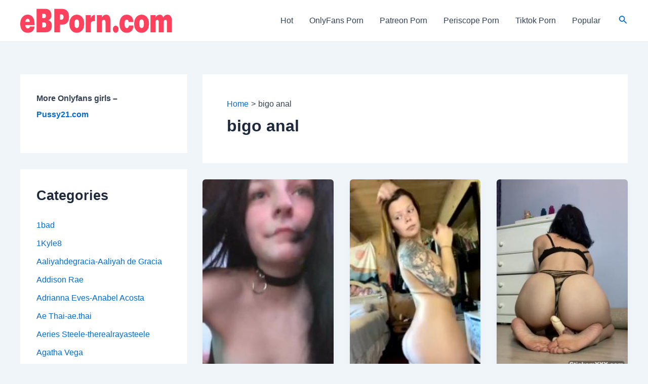

--- FILE ---
content_type: text/html; charset=UTF-8
request_url: https://ebporn.com/tag/bigo-anal/
body_size: 36293
content:
<!DOCTYPE html>
<html lang="en-US">
<head>
<!-- Google tag (gtag.js) -->
<script async src="https://www.googletagmanager.com/gtag/js?id=G-QW56GZ4MDX"></script>
<script>
  window.dataLayer = window.dataLayer || [];
  function gtag(){dataLayer.push(arguments);}
  gtag('js', new Date());

  gtag('config', 'G-QW56GZ4MDX');
</script>
	
<meta charset="UTF-8">
<meta name="viewport" content="width=device-width, initial-scale=1">
	 <link rel="profile" href="https://gmpg.org/xfn/11"> 
	 <title>bigo anal &#8211; eBPorn.com</title>
<meta name='robots' content='max-image-preview:large' />
<link rel="alternate" type="application/rss+xml" title="eBPorn.com &raquo; Feed" href="https://ebporn.com/feed/" />
<link rel="alternate" type="application/rss+xml" title="eBPorn.com &raquo; Comments Feed" href="https://ebporn.com/comments/feed/" />
<link rel="alternate" type="application/rss+xml" title="eBPorn.com &raquo; bigo anal Tag Feed" href="https://ebporn.com/tag/bigo-anal/feed/" />
<style id='wp-img-auto-sizes-contain-inline-css'>
img:is([sizes=auto i],[sizes^="auto," i]){contain-intrinsic-size:3000px 1500px}
/*# sourceURL=wp-img-auto-sizes-contain-inline-css */
</style>
<link rel='stylesheet' id='astra-theme-css-css' href='https://ebporn.com/wp-content/themes/astra/assets/css/minified/main.min.css?ver=4.6.12' media='all' />
<style id='astra-theme-css-inline-css'>
:root{--ast-post-nav-space:0;--ast-container-default-xlg-padding:2.5em;--ast-container-default-lg-padding:2.5em;--ast-container-default-slg-padding:2em;--ast-container-default-md-padding:2.5em;--ast-container-default-sm-padding:2.5em;--ast-container-default-xs-padding:2.4em;--ast-container-default-xxs-padding:1.8em;--ast-code-block-background:#ECEFF3;--ast-comment-inputs-background:#F9FAFB;--ast-normal-container-width:1200px;--ast-narrow-container-width:750px;--ast-blog-title-font-weight:600;--ast-blog-meta-weight:600;}html{font-size:100%;}a{color:var(--ast-global-color-0);}a:hover,a:focus{color:var(--ast-global-color-1);}body,button,input,select,textarea,.ast-button,.ast-custom-button{font-family:-apple-system,BlinkMacSystemFont,Segoe UI,Roboto,Oxygen-Sans,Ubuntu,Cantarell,Helvetica Neue,sans-serif;font-weight:400;font-size:16px;font-size:1rem;line-height:var(--ast-body-line-height,1.65em);}blockquote{color:var(--ast-global-color-3);}h1,.entry-content h1,h2,.entry-content h2,h3,.entry-content h3,h4,.entry-content h4,h5,.entry-content h5,h6,.entry-content h6,.site-title,.site-title a{font-weight:600;}.site-title{font-size:26px;font-size:1.625rem;display:none;}.site-header .site-description{font-size:15px;font-size:0.9375rem;display:none;}.entry-title{font-size:20px;font-size:1.25rem;}.ast-blog-single-element.ast-taxonomy-container a{font-size:14px;font-size:0.875rem;}.ast-blog-meta-container{font-size:13px;font-size:0.8125rem;}.archive .ast-article-post .ast-article-inner,.blog .ast-article-post .ast-article-inner,.archive .ast-article-post .ast-article-inner:hover,.blog .ast-article-post .ast-article-inner:hover{border-top-left-radius:6px;border-top-right-radius:6px;border-bottom-right-radius:6px;border-bottom-left-radius:6px;overflow:hidden;}h1,.entry-content h1{font-size:36px;font-size:2.25rem;font-weight:600;line-height:1.4em;}h2,.entry-content h2{font-size:30px;font-size:1.875rem;font-weight:600;line-height:1.3em;}h3,.entry-content h3{font-size:24px;font-size:1.5rem;font-weight:600;line-height:1.3em;}h4,.entry-content h4{font-size:20px;font-size:1.25rem;line-height:1.2em;font-weight:600;}h5,.entry-content h5{font-size:16px;font-size:1rem;line-height:1.2em;font-weight:600;}h6,.entry-content h6{font-size:16px;font-size:1rem;line-height:1.25em;font-weight:600;}::selection{background-color:var(--ast-global-color-0);color:#ffffff;}body,h1,.entry-title a,.entry-content h1,h2,.entry-content h2,h3,.entry-content h3,h4,.entry-content h4,h5,.entry-content h5,h6,.entry-content h6{color:var(--ast-global-color-3);}.tagcloud a:hover,.tagcloud a:focus,.tagcloud a.current-item{color:#ffffff;border-color:var(--ast-global-color-0);background-color:var(--ast-global-color-0);}input:focus,input[type="text"]:focus,input[type="email"]:focus,input[type="url"]:focus,input[type="password"]:focus,input[type="reset"]:focus,input[type="search"]:focus,textarea:focus{border-color:var(--ast-global-color-0);}input[type="radio"]:checked,input[type=reset],input[type="checkbox"]:checked,input[type="checkbox"]:hover:checked,input[type="checkbox"]:focus:checked,input[type=range]::-webkit-slider-thumb{border-color:var(--ast-global-color-0);background-color:var(--ast-global-color-0);box-shadow:none;}.site-footer a:hover + .post-count,.site-footer a:focus + .post-count{background:var(--ast-global-color-0);border-color:var(--ast-global-color-0);}.single .nav-links .nav-previous,.single .nav-links .nav-next{color:var(--ast-global-color-0);}.entry-meta,.entry-meta *{line-height:1.45;color:var(--ast-global-color-0);font-weight:600;}.entry-meta a:not(.ast-button):hover,.entry-meta a:not(.ast-button):hover *,.entry-meta a:not(.ast-button):focus,.entry-meta a:not(.ast-button):focus *,.page-links > .page-link,.page-links .page-link:hover,.post-navigation a:hover{color:var(--ast-global-color-1);}#cat option,.secondary .calendar_wrap thead a,.secondary .calendar_wrap thead a:visited{color:var(--ast-global-color-0);}.secondary .calendar_wrap #today,.ast-progress-val span{background:var(--ast-global-color-0);}.secondary a:hover + .post-count,.secondary a:focus + .post-count{background:var(--ast-global-color-0);border-color:var(--ast-global-color-0);}.calendar_wrap #today > a{color:#ffffff;}.page-links .page-link,.single .post-navigation a{color:var(--ast-global-color-3);}.ast-search-menu-icon .search-form button.search-submit{padding:0 4px;}.ast-search-menu-icon form.search-form{padding-right:0;}.ast-search-menu-icon.slide-search input.search-field{width:0;}.ast-header-search .ast-search-menu-icon.ast-dropdown-active .search-form,.ast-header-search .ast-search-menu-icon.ast-dropdown-active .search-field:focus{transition:all 0.2s;}.search-form input.search-field:focus{outline:none;}.ast-search-menu-icon .search-form button.search-submit:focus,.ast-theme-transparent-header .ast-header-search .ast-dropdown-active .ast-icon,.ast-theme-transparent-header .ast-inline-search .search-field:focus .ast-icon{color:var(--ast-global-color-1);}.ast-header-search .slide-search .search-form{border:2px solid var(--ast-global-color-0);}.ast-header-search .slide-search .search-field{background-color:#fff;}.ast-archive-title{color:var(--ast-global-color-2);}.widget-title,.widget .wp-block-heading{font-size:22px;font-size:1.375rem;color:var(--ast-global-color-2);}#secondary,#secondary button,#secondary input,#secondary select,#secondary textarea{font-size:16px;font-size:1rem;}.ast-single-post .entry-content a,.ast-comment-content a:not(.ast-comment-edit-reply-wrap a){text-decoration:underline;}.ast-single-post .elementor-button-wrapper .elementor-button,.ast-single-post .entry-content .uagb-tab a,.ast-single-post .entry-content .uagb-ifb-cta a,.ast-single-post .entry-content .uabb-module-content a,.ast-single-post .entry-content .uagb-post-grid a,.ast-single-post .entry-content .uagb-timeline a,.ast-single-post .entry-content .uagb-toc__wrap a,.ast-single-post .entry-content .uagb-taxomony-box a,.ast-single-post .entry-content .woocommerce a,.entry-content .wp-block-latest-posts > li > a,.ast-single-post .entry-content .wp-block-file__button,li.ast-post-filter-single,.ast-single-post .ast-comment-content .comment-reply-link,.ast-single-post .ast-comment-content .comment-edit-link{text-decoration:none;}.ast-search-menu-icon.slide-search a:focus-visible:focus-visible,.astra-search-icon:focus-visible,#close:focus-visible,a:focus-visible,.ast-menu-toggle:focus-visible,.site .skip-link:focus-visible,.wp-block-loginout input:focus-visible,.wp-block-search.wp-block-search__button-inside .wp-block-search__inside-wrapper,.ast-header-navigation-arrow:focus-visible,.woocommerce .wc-proceed-to-checkout > .checkout-button:focus-visible,.woocommerce .woocommerce-MyAccount-navigation ul li a:focus-visible,.ast-orders-table__row .ast-orders-table__cell:focus-visible,.woocommerce .woocommerce-order-details .order-again > .button:focus-visible,.woocommerce .woocommerce-message a.button.wc-forward:focus-visible,.woocommerce #minus_qty:focus-visible,.woocommerce #plus_qty:focus-visible,a#ast-apply-coupon:focus-visible,.woocommerce .woocommerce-info a:focus-visible,.woocommerce .astra-shop-summary-wrap a:focus-visible,.woocommerce a.wc-forward:focus-visible,#ast-apply-coupon:focus-visible,.woocommerce-js .woocommerce-mini-cart-item a.remove:focus-visible,#close:focus-visible,.button.search-submit:focus-visible,#search_submit:focus,.normal-search:focus-visible{outline-style:dotted;outline-color:inherit;outline-width:thin;}input:focus,input[type="text"]:focus,input[type="email"]:focus,input[type="url"]:focus,input[type="password"]:focus,input[type="reset"]:focus,input[type="search"]:focus,input[type="number"]:focus,textarea:focus,.wp-block-search__input:focus,[data-section="section-header-mobile-trigger"] .ast-button-wrap .ast-mobile-menu-trigger-minimal:focus,.ast-mobile-popup-drawer.active .menu-toggle-close:focus,.woocommerce-ordering select.orderby:focus,#ast-scroll-top:focus,#coupon_code:focus,.woocommerce-page #comment:focus,.woocommerce #reviews #respond input#submit:focus,.woocommerce a.add_to_cart_button:focus,.woocommerce .button.single_add_to_cart_button:focus,.woocommerce .woocommerce-cart-form button:focus,.woocommerce .woocommerce-cart-form__cart-item .quantity .qty:focus,.woocommerce .woocommerce-billing-fields .woocommerce-billing-fields__field-wrapper .woocommerce-input-wrapper > .input-text:focus,.woocommerce #order_comments:focus,.woocommerce #place_order:focus,.woocommerce .woocommerce-address-fields .woocommerce-address-fields__field-wrapper .woocommerce-input-wrapper > .input-text:focus,.woocommerce .woocommerce-MyAccount-content form button:focus,.woocommerce .woocommerce-MyAccount-content .woocommerce-EditAccountForm .woocommerce-form-row .woocommerce-Input.input-text:focus,.woocommerce .ast-woocommerce-container .woocommerce-pagination ul.page-numbers li a:focus,body #content .woocommerce form .form-row .select2-container--default .select2-selection--single:focus,#ast-coupon-code:focus,.woocommerce.woocommerce-js .quantity input[type=number]:focus,.woocommerce-js .woocommerce-mini-cart-item .quantity input[type=number]:focus,.woocommerce p#ast-coupon-trigger:focus{border-style:dotted;border-color:inherit;border-width:thin;}input{outline:none;}.ast-logo-title-inline .site-logo-img{padding-right:1em;}.site-logo-img img{ transition:all 0.2s linear;}body .ast-oembed-container *{position:absolute;top:0;width:100%;height:100%;left:0;}body .wp-block-embed-pocket-casts .ast-oembed-container *{position:unset;}.ast-single-post-featured-section + article {margin-top: 2em;}.site-content .ast-single-post-featured-section img {width: 100%;overflow: hidden;object-fit: cover;}.ast-separate-container .site-content .ast-single-post-featured-section + article {margin-top: -80px;z-index: 9;position: relative;border-radius: 4px;}@media (min-width: 922px) {.ast-no-sidebar .site-content .ast-article-image-container--wide {margin-left: -120px;margin-right: -120px;max-width: unset;width: unset;}.ast-left-sidebar .site-content .ast-article-image-container--wide,.ast-right-sidebar .site-content .ast-article-image-container--wide {margin-left: -10px;margin-right: -10px;}.site-content .ast-article-image-container--full {margin-left: calc( -50vw + 50%);margin-right: calc( -50vw + 50%);max-width: 100vw;width: 100vw;}.ast-left-sidebar .site-content .ast-article-image-container--full,.ast-right-sidebar .site-content .ast-article-image-container--full {margin-left: -10px;margin-right: -10px;max-width: inherit;width: auto;}}.site > .ast-single-related-posts-container {margin-top: 0;}@media (min-width: 922px) {.ast-desktop .ast-container--narrow {max-width: var(--ast-narrow-container-width);margin: 0 auto;}}#secondary {margin: 4em 0 2.5em;word-break: break-word;line-height: 2;}#secondary li {margin-bottom: 0.75em;}#secondary li:last-child {margin-bottom: 0;}@media (max-width: 768px) {.js_active .ast-plain-container.ast-single-post #secondary {margin-top: 1.5em;}}.ast-separate-container.ast-two-container #secondary .widget {background-color: #fff;padding: 2em;margin-bottom: 2em;}@media (min-width: 993px) {.ast-left-sidebar #secondary {padding-right: 60px;}.ast-right-sidebar #secondary {padding-left: 60px;}}@media (max-width: 993px) {.ast-right-sidebar #secondary {padding-left: 30px;}.ast-left-sidebar #secondary {padding-right: 30px;}}@media (min-width: 993px) {.ast-page-builder-template.ast-left-sidebar #secondary {padding-left: 60px;}.ast-page-builder-template.ast-right-sidebar #secondary {padding-right: 60px;}}@media (max-width: 993px) {.ast-page-builder-template.ast-right-sidebar #secondary {padding-right: 30px;}.ast-page-builder-template.ast-left-sidebar #secondary {padding-left: 30px;}}input[type="text"],input[type="number"],input[type="email"],input[type="url"],input[type="password"],input[type="search"],input[type=reset],input[type=tel],input[type=date],select,textarea{font-size:16px;font-style:normal;font-weight:400;line-height:24px;width:100%;padding:12px 16px;border-radius:4px;box-shadow:0px 1px 2px 0px rgba(0,0,0,0.05);color:var(--ast-form-input-text,#475569);}input[type="text"],input[type="number"],input[type="email"],input[type="url"],input[type="password"],input[type="search"],input[type=reset],input[type=tel],input[type=date],select{height:40px;}input[type="date"]{border-width:1px;border-style:solid;border-color:var(--ast-border-color);}input[type="text"]:focus,input[type="number"]:focus,input[type="email"]:focus,input[type="url"]:focus,input[type="password"]:focus,input[type="search"]:focus,input[type=reset]:focus,input[type="tel"]:focus,input[type="date"]:focus,select:focus,textarea:focus{border-color:#046BD2;box-shadow:none;outline:none;color:var(--ast-form-input-focus-text,#475569);}label,legend{color:#111827;font-size:14px;font-style:normal;font-weight:500;line-height:20px;}select{padding:6px 10px;}fieldset{padding:30px;border-radius:4px;}button,.ast-button,.button,input[type="button"],input[type="reset"],input[type="submit"]{border-radius:4px;box-shadow:0px 1px 2px 0px rgba(0,0,0,0.05);}:root{--ast-comment-inputs-background:#FFF;}::placeholder{color:var(--ast-form-field-color,#9CA3AF);}::-ms-input-placeholder{color:var(--ast-form-field-color,#9CA3AF);}@media (max-width:921px){#ast-desktop-header{display:none;}}@media (min-width:922px){#ast-mobile-header{display:none;}}.wp-block-buttons.aligncenter{justify-content:center;}.wp-block-button.is-style-outline .wp-block-button__link{border-color:var(--ast-global-color-0);}div.wp-block-button.is-style-outline > .wp-block-button__link:not(.has-text-color),div.wp-block-button.wp-block-button__link.is-style-outline:not(.has-text-color){color:var(--ast-global-color-0);}.wp-block-button.is-style-outline .wp-block-button__link:hover,.wp-block-buttons .wp-block-button.is-style-outline .wp-block-button__link:focus,.wp-block-buttons .wp-block-button.is-style-outline > .wp-block-button__link:not(.has-text-color):hover,.wp-block-buttons .wp-block-button.wp-block-button__link.is-style-outline:not(.has-text-color):hover{color:#ffffff;background-color:var(--ast-global-color-1);border-color:var(--ast-global-color-1);}.post-page-numbers.current .page-link,.ast-pagination .page-numbers.current{color:#ffffff;border-color:var(--ast-global-color-0);background-color:var(--ast-global-color-0);}.wp-block-buttons .wp-block-button.is-style-outline .wp-block-button__link.wp-element-button,.ast-outline-button,.wp-block-uagb-buttons-child .uagb-buttons-repeater.ast-outline-button{border-color:var(--ast-global-color-0);font-family:inherit;font-weight:500;font-size:16px;font-size:1rem;line-height:1em;padding-top:13px;padding-right:30px;padding-bottom:13px;padding-left:30px;}.wp-block-buttons .wp-block-button.is-style-outline > .wp-block-button__link:not(.has-text-color),.wp-block-buttons .wp-block-button.wp-block-button__link.is-style-outline:not(.has-text-color),.ast-outline-button{color:var(--ast-global-color-0);}.wp-block-button.is-style-outline .wp-block-button__link:hover,.wp-block-buttons .wp-block-button.is-style-outline .wp-block-button__link:focus,.wp-block-buttons .wp-block-button.is-style-outline > .wp-block-button__link:not(.has-text-color):hover,.wp-block-buttons .wp-block-button.wp-block-button__link.is-style-outline:not(.has-text-color):hover,.ast-outline-button:hover,.ast-outline-button:focus,.wp-block-uagb-buttons-child .uagb-buttons-repeater.ast-outline-button:hover,.wp-block-uagb-buttons-child .uagb-buttons-repeater.ast-outline-button:focus{color:#ffffff;background-color:var(--ast-global-color-1);border-color:var(--ast-global-color-1);}.ast-single-post .entry-content a.ast-outline-button,.ast-single-post .entry-content .is-style-outline>.wp-block-button__link{text-decoration:none;}.uagb-buttons-repeater.ast-outline-button{border-radius:9999px;}@media (max-width:921px){.wp-block-buttons .wp-block-button.is-style-outline .wp-block-button__link.wp-element-button,.ast-outline-button,.wp-block-uagb-buttons-child .uagb-buttons-repeater.ast-outline-button{padding-top:12px;padding-right:28px;padding-bottom:12px;padding-left:28px;}}@media (max-width:544px){.wp-block-buttons .wp-block-button.is-style-outline .wp-block-button__link.wp-element-button,.ast-outline-button,.wp-block-uagb-buttons-child .uagb-buttons-repeater.ast-outline-button{padding-top:10px;padding-right:24px;padding-bottom:10px;padding-left:24px;}}.entry-content[ast-blocks-layout] > figure{margin-bottom:1em;}h1.widget-title{font-weight:600;}h2.widget-title{font-weight:600;}h3.widget-title{font-weight:600;}#page{display:flex;flex-direction:column;min-height:100vh;}.ast-404-layout-1 h1.page-title{color:var(--ast-global-color-2);}.single .post-navigation a{line-height:1em;height:inherit;}.error-404 .page-sub-title{font-size:1.5rem;font-weight:inherit;}.search .site-content .content-area .search-form{margin-bottom:0;}#page .site-content{flex-grow:1;}.widget{margin-bottom:1.25em;}#secondary li{line-height:1.5em;}#secondary .wp-block-group h2{margin-bottom:0.7em;}#secondary h2{font-size:1.7rem;}.ast-separate-container .ast-article-post,.ast-separate-container .ast-article-single,.ast-separate-container .comment-respond{padding:3em;}.ast-separate-container .ast-article-single .ast-article-single{padding:0;}.ast-article-single .wp-block-post-template-is-layout-grid{padding-left:0;}.ast-separate-container .comments-title,.ast-narrow-container .comments-title{padding:1.5em 2em;}.ast-page-builder-template .comment-form-textarea,.ast-comment-formwrap .ast-grid-common-col{padding:0;}.ast-comment-formwrap{padding:0;display:inline-flex;column-gap:20px;width:100%;margin-left:0;margin-right:0;}.comments-area textarea#comment:focus,.comments-area textarea#comment:active,.comments-area .ast-comment-formwrap input[type="text"]:focus,.comments-area .ast-comment-formwrap input[type="text"]:active {box-shadow:none;outline:none;}.archive.ast-page-builder-template .entry-header{margin-top:2em;}.ast-page-builder-template .ast-comment-formwrap{width:100%;}.entry-title{margin-bottom:0.6em;}.ast-archive-description p{font-size:inherit;font-weight:inherit;line-height:inherit;}.ast-separate-container .ast-comment-list li.depth-1,.hentry{margin-bottom:1.5em;}.site-content section.ast-archive-description{margin-bottom:2em;}@media (min-width:921px){.ast-left-sidebar.ast-page-builder-template #secondary,.archive.ast-right-sidebar.ast-page-builder-template .site-main{padding-left:20px;padding-right:20px;}}@media (max-width:544px){.ast-comment-formwrap.ast-row{column-gap:10px;display:inline-block;}#ast-commentform .ast-grid-common-col{position:relative;width:100%;}}@media (min-width:1201px){.ast-separate-container .ast-article-post,.ast-separate-container .ast-article-single,.ast-separate-container .ast-author-box,.ast-separate-container .ast-404-layout-1,.ast-separate-container .no-results{padding:3em;}}@media (max-width:921px){.ast-separate-container #primary,.ast-separate-container #secondary{padding:1.5em 0;}#primary,#secondary{padding:1.5em 0;margin:0;}.ast-left-sidebar #content > .ast-container{display:flex;flex-direction:column-reverse;width:100%;}}@media (max-width:921px){#secondary.secondary{padding-top:0;}.ast-separate-container.ast-right-sidebar #secondary{padding-left:1em;padding-right:1em;}.ast-separate-container.ast-two-container #secondary{padding-left:0;padding-right:0;}.ast-page-builder-template .entry-header #secondary,.ast-page-builder-template #secondary{margin-top:1.5em;}}@media (max-width:921px){.ast-right-sidebar #primary{padding-right:0;}.ast-page-builder-template.ast-left-sidebar #secondary,.ast-page-builder-template.ast-right-sidebar #secondary{padding-right:20px;padding-left:20px;}.ast-right-sidebar #secondary,.ast-left-sidebar #primary{padding-left:0;}.ast-left-sidebar #secondary{padding-right:0;}}@media (min-width:922px){.ast-separate-container.ast-right-sidebar #primary,.ast-separate-container.ast-left-sidebar #primary{border:0;}.search-no-results.ast-separate-container #primary{margin-bottom:4em;}}@media (min-width:922px){.ast-right-sidebar #primary{border-right:1px solid var(--ast-border-color);}.ast-left-sidebar #primary{border-left:1px solid var(--ast-border-color);}.ast-right-sidebar #secondary{border-left:1px solid var(--ast-border-color);margin-left:-1px;}.ast-left-sidebar #secondary{border-right:1px solid var(--ast-border-color);margin-right:-1px;}.ast-separate-container.ast-two-container.ast-right-sidebar #secondary{padding-left:30px;padding-right:0;}.ast-separate-container.ast-two-container.ast-left-sidebar #secondary{padding-right:30px;padding-left:0;}.ast-separate-container.ast-right-sidebar #secondary,.ast-separate-container.ast-left-sidebar #secondary{border:0;margin-left:auto;margin-right:auto;}.ast-separate-container.ast-two-container #secondary .widget:last-child{margin-bottom:0;}}.wp-block-button .wp-block-button__link{color:#ffffff;}.wp-block-button .wp-block-button__link:hover,.wp-block-button .wp-block-button__link:focus{color:#ffffff;background-color:var(--ast-global-color-1);border-color:var(--ast-global-color-1);}.wp-block-button .wp-block-button__link,.wp-block-search .wp-block-search__button,body .wp-block-file .wp-block-file__button{border-color:var(--ast-global-color-0);background-color:var(--ast-global-color-0);color:#ffffff;font-family:inherit;font-weight:500;line-height:1em;font-size:16px;font-size:1rem;padding-top:15px;padding-right:30px;padding-bottom:15px;padding-left:30px;}.ast-single-post .entry-content .wp-block-button .wp-block-button__link,.ast-single-post .entry-content .wp-block-search .wp-block-search__button,body .entry-content .wp-block-file .wp-block-file__button{text-decoration:none;}@media (max-width:921px){.wp-block-button .wp-block-button__link,.wp-block-search .wp-block-search__button,body .wp-block-file .wp-block-file__button{padding-top:14px;padding-right:28px;padding-bottom:14px;padding-left:28px;}}@media (max-width:544px){.wp-block-button .wp-block-button__link,.wp-block-search .wp-block-search__button,body .wp-block-file .wp-block-file__button{padding-top:12px;padding-right:24px;padding-bottom:12px;padding-left:24px;}}.menu-toggle,button,.ast-button,.ast-custom-button,.button,input#submit,input[type="button"],input[type="submit"],input[type="reset"],#comments .submit,.search .search-submit,form[CLASS*="wp-block-search__"].wp-block-search .wp-block-search__inside-wrapper .wp-block-search__button,body .wp-block-file .wp-block-file__button,.search .search-submit,.woocommerce-js a.button,.woocommerce button.button,.woocommerce .woocommerce-message a.button,.woocommerce #respond input#submit.alt,.woocommerce input.button.alt,.woocommerce input.button,.woocommerce input.button:disabled,.woocommerce input.button:disabled[disabled],.woocommerce input.button:disabled:hover,.woocommerce input.button:disabled[disabled]:hover,.woocommerce #respond input#submit,.woocommerce button.button.alt.disabled,.wc-block-grid__products .wc-block-grid__product .wp-block-button__link,.wc-block-grid__product-onsale,[CLASS*="wc-block"] button,.woocommerce-js .astra-cart-drawer .astra-cart-drawer-content .woocommerce-mini-cart__buttons .button:not(.checkout):not(.ast-continue-shopping),.woocommerce-js .astra-cart-drawer .astra-cart-drawer-content .woocommerce-mini-cart__buttons a.checkout,.woocommerce button.button.alt.disabled.wc-variation-selection-needed,[CLASS*="wc-block"] .wc-block-components-button{border-style:solid;border-top-width:0;border-right-width:0;border-left-width:0;border-bottom-width:0;color:#ffffff;border-color:var(--ast-global-color-0);background-color:var(--ast-global-color-0);padding-top:15px;padding-right:30px;padding-bottom:15px;padding-left:30px;font-family:inherit;font-weight:500;font-size:16px;font-size:1rem;line-height:1em;}button:focus,.menu-toggle:hover,button:hover,.ast-button:hover,.ast-custom-button:hover .button:hover,.ast-custom-button:hover ,input[type=reset]:hover,input[type=reset]:focus,input#submit:hover,input#submit:focus,input[type="button"]:hover,input[type="button"]:focus,input[type="submit"]:hover,input[type="submit"]:focus,form[CLASS*="wp-block-search__"].wp-block-search .wp-block-search__inside-wrapper .wp-block-search__button:hover,form[CLASS*="wp-block-search__"].wp-block-search .wp-block-search__inside-wrapper .wp-block-search__button:focus,body .wp-block-file .wp-block-file__button:hover,body .wp-block-file .wp-block-file__button:focus,.woocommerce-js a.button:hover,.woocommerce button.button:hover,.woocommerce .woocommerce-message a.button:hover,.woocommerce #respond input#submit:hover,.woocommerce #respond input#submit.alt:hover,.woocommerce input.button.alt:hover,.woocommerce input.button:hover,.woocommerce button.button.alt.disabled:hover,.wc-block-grid__products .wc-block-grid__product .wp-block-button__link:hover,[CLASS*="wc-block"] button:hover,.woocommerce-js .astra-cart-drawer .astra-cart-drawer-content .woocommerce-mini-cart__buttons .button:not(.checkout):not(.ast-continue-shopping):hover,.woocommerce-js .astra-cart-drawer .astra-cart-drawer-content .woocommerce-mini-cart__buttons a.checkout:hover,.woocommerce button.button.alt.disabled.wc-variation-selection-needed:hover,[CLASS*="wc-block"] .wc-block-components-button:hover,[CLASS*="wc-block"] .wc-block-components-button:focus{color:#ffffff;background-color:var(--ast-global-color-1);border-color:var(--ast-global-color-1);}form[CLASS*="wp-block-search__"].wp-block-search .wp-block-search__inside-wrapper .wp-block-search__button.has-icon{padding-top:calc(15px - 3px);padding-right:calc(30px - 3px);padding-bottom:calc(15px - 3px);padding-left:calc(30px - 3px);}@media (max-width:921px){.menu-toggle,button,.ast-button,.ast-custom-button,.button,input#submit,input[type="button"],input[type="submit"],input[type="reset"],#comments .submit,.search .search-submit,form[CLASS*="wp-block-search__"].wp-block-search .wp-block-search__inside-wrapper .wp-block-search__button,body .wp-block-file .wp-block-file__button,.search .search-submit,.woocommerce-js a.button,.woocommerce button.button,.woocommerce .woocommerce-message a.button,.woocommerce #respond input#submit.alt,.woocommerce input.button.alt,.woocommerce input.button,.woocommerce input.button:disabled,.woocommerce input.button:disabled[disabled],.woocommerce input.button:disabled:hover,.woocommerce input.button:disabled[disabled]:hover,.woocommerce #respond input#submit,.woocommerce button.button.alt.disabled,.wc-block-grid__products .wc-block-grid__product .wp-block-button__link,.wc-block-grid__product-onsale,[CLASS*="wc-block"] button,.woocommerce-js .astra-cart-drawer .astra-cart-drawer-content .woocommerce-mini-cart__buttons .button:not(.checkout):not(.ast-continue-shopping),.woocommerce-js .astra-cart-drawer .astra-cart-drawer-content .woocommerce-mini-cart__buttons a.checkout,.woocommerce button.button.alt.disabled.wc-variation-selection-needed,[CLASS*="wc-block"] .wc-block-components-button{padding-top:14px;padding-right:28px;padding-bottom:14px;padding-left:28px;}}@media (max-width:544px){.menu-toggle,button,.ast-button,.ast-custom-button,.button,input#submit,input[type="button"],input[type="submit"],input[type="reset"],#comments .submit,.search .search-submit,form[CLASS*="wp-block-search__"].wp-block-search .wp-block-search__inside-wrapper .wp-block-search__button,body .wp-block-file .wp-block-file__button,.search .search-submit,.woocommerce-js a.button,.woocommerce button.button,.woocommerce .woocommerce-message a.button,.woocommerce #respond input#submit.alt,.woocommerce input.button.alt,.woocommerce input.button,.woocommerce input.button:disabled,.woocommerce input.button:disabled[disabled],.woocommerce input.button:disabled:hover,.woocommerce input.button:disabled[disabled]:hover,.woocommerce #respond input#submit,.woocommerce button.button.alt.disabled,.wc-block-grid__products .wc-block-grid__product .wp-block-button__link,.wc-block-grid__product-onsale,[CLASS*="wc-block"] button,.woocommerce-js .astra-cart-drawer .astra-cart-drawer-content .woocommerce-mini-cart__buttons .button:not(.checkout):not(.ast-continue-shopping),.woocommerce-js .astra-cart-drawer .astra-cart-drawer-content .woocommerce-mini-cart__buttons a.checkout,.woocommerce button.button.alt.disabled.wc-variation-selection-needed,[CLASS*="wc-block"] .wc-block-components-button{padding-top:12px;padding-right:24px;padding-bottom:12px;padding-left:24px;}}@media (max-width:921px){.ast-mobile-header-stack .main-header-bar .ast-search-menu-icon{display:inline-block;}.ast-header-break-point.ast-header-custom-item-outside .ast-mobile-header-stack .main-header-bar .ast-search-icon{margin:0;}.ast-comment-avatar-wrap img{max-width:2.5em;}.ast-comment-meta{padding:0 1.8888em 1.3333em;}}@media (min-width:544px){.ast-container{max-width:100%;}}@media (max-width:544px){.ast-separate-container .ast-article-post,.ast-separate-container .ast-article-single,.ast-separate-container .comments-title,.ast-separate-container .ast-archive-description{padding:1.5em 1em;}.ast-separate-container #content .ast-container{padding-left:0.54em;padding-right:0.54em;}.ast-separate-container .ast-comment-list .bypostauthor{padding:.5em;}.ast-search-menu-icon.ast-dropdown-active .search-field{width:170px;}.ast-separate-container #secondary{padding-top:0;}.ast-separate-container.ast-two-container #secondary .widget{margin-bottom:1.5em;padding-left:1em;padding-right:1em;}}@media (max-width:921px){.ast-header-break-point .ast-search-menu-icon.slide-search .search-form{right:0;}.ast-header-break-point .ast-mobile-header-stack .ast-search-menu-icon.slide-search .search-form{right:-1em;}}.ast-separate-container{background-color:var(--ast-global-color-4);;}@media (max-width:921px){.site-title{display:none;}.site-header .site-description{display:none;}h1,.entry-content h1{font-size:30px;}h2,.entry-content h2{font-size:25px;}h3,.entry-content h3{font-size:20px;}}@media (max-width:544px){.site-title{display:none;}.site-header .site-description{display:none;}h1,.entry-content h1{font-size:30px;}h2,.entry-content h2{font-size:25px;}h3,.entry-content h3{font-size:20px;}}@media (max-width:921px){html{font-size:91.2%;}}@media (max-width:544px){html{font-size:91.2%;}}@media (min-width:922px){.ast-container{max-width:1240px;}}@media (min-width:922px){.site-content .ast-container{display:flex;}}@media (max-width:921px){.site-content .ast-container{flex-direction:column;}}.ast-blog-layout-4-grid .ast-article-post{width:33.33%;margin-bottom:2em;border-bottom:0;background-color:transparent;}.ast-blog-layout-4-grid .ast-article-inner .wp-post-image{width:100%;}.ast-article-inner{padding:1.5em;}.ast-blog-layout-4-grid .ast-row{display:flex;flex-wrap:wrap;flex-flow:row wrap;align-items:stretch;}.ast-separate-container .ast-blog-layout-4-grid .ast-article-post{padding:0 1em 0;}.ast-separate-container.ast-desktop .ast-blog-layout-4-grid .ast-row{margin-left:-1em;margin-right:-1em;}.ast-blog-layout-4-grid .ast-article-inner{box-shadow:0px 6px 15px -2px rgba(16,24,40,0.05);}.ast-separate-container .ast-blog-layout-4-grid .ast-article-inner,.ast-plain-container .ast-blog-layout-4-grid .ast-article-inner{height:100%;}.ast-row .blog-layout-4 .post-content,.blog-layout-4 .post-thumb{padding-left:0;padding-right:0;}.ast-article-post.remove-featured-img-padding .blog-layout-4 .post-content .ast-blog-featured-section:first-child .post-thumb-img-content{margin-top:-1.5em;}.ast-article-post.remove-featured-img-padding .blog-layout-4 .post-content .ast-blog-featured-section .post-thumb-img-content{margin-left:-1.5em;margin-right:-1.5em;}@media (max-width:921px){.ast-blog-layout-4-grid .ast-article-post{width:100%;}}.ast-blog-layout-6-grid .ast-blog-featured-section:before {content: "";}.ast-article-post .post-thumb-img-content{overflow:hidden;}.ast-article-post .post-thumb-img-content img{transform:scale(1);transition:transform .5s ease;}.ast-article-post:hover .post-thumb-img-content img{transform:scale(1.1);}.cat-links.badge a,.tags-links.badge a {padding: 4px 8px;border-radius: 3px;font-weight: 400;}.cat-links.underline a,.tags-links.underline a{text-decoration: underline;}@media (min-width:922px){.main-header-menu .sub-menu .menu-item.ast-left-align-sub-menu:hover > .sub-menu,.main-header-menu .sub-menu .menu-item.ast-left-align-sub-menu.focus > .sub-menu{margin-left:-0px;}}.entry-content li > p{margin-bottom:0;}.wp-block-file {display: flex;align-items: center;flex-wrap: wrap;justify-content: space-between;}.wp-block-pullquote {border: none;}.wp-block-pullquote blockquote::before {content: "\201D";font-family: "Helvetica",sans-serif;display: flex;transform: rotate( 180deg );font-size: 6rem;font-style: normal;line-height: 1;font-weight: bold;align-items: center;justify-content: center;}.has-text-align-right > blockquote::before {justify-content: flex-start;}.has-text-align-left > blockquote::before {justify-content: flex-end;}figure.wp-block-pullquote.is-style-solid-color blockquote {max-width: 100%;text-align: inherit;}html body {--wp--custom--ast-default-block-top-padding: 3em;--wp--custom--ast-default-block-right-padding: 3em;--wp--custom--ast-default-block-bottom-padding: 3em;--wp--custom--ast-default-block-left-padding: 3em;--wp--custom--ast-container-width: 1200px;--wp--custom--ast-content-width-size: 1200px;--wp--custom--ast-wide-width-size: calc(1200px + var(--wp--custom--ast-default-block-left-padding) + var(--wp--custom--ast-default-block-right-padding));}.ast-narrow-container {--wp--custom--ast-content-width-size: 750px;--wp--custom--ast-wide-width-size: 750px;}@media(max-width: 921px) {html body {--wp--custom--ast-default-block-top-padding: 3em;--wp--custom--ast-default-block-right-padding: 2em;--wp--custom--ast-default-block-bottom-padding: 3em;--wp--custom--ast-default-block-left-padding: 2em;}}@media(max-width: 544px) {html body {--wp--custom--ast-default-block-top-padding: 3em;--wp--custom--ast-default-block-right-padding: 1.5em;--wp--custom--ast-default-block-bottom-padding: 3em;--wp--custom--ast-default-block-left-padding: 1.5em;}}.entry-content > .wp-block-group,.entry-content > .wp-block-cover,.entry-content > .wp-block-columns {padding-top: var(--wp--custom--ast-default-block-top-padding);padding-right: var(--wp--custom--ast-default-block-right-padding);padding-bottom: var(--wp--custom--ast-default-block-bottom-padding);padding-left: var(--wp--custom--ast-default-block-left-padding);}.ast-plain-container.ast-no-sidebar .entry-content > .alignfull,.ast-page-builder-template .ast-no-sidebar .entry-content > .alignfull {margin-left: calc( -50vw + 50%);margin-right: calc( -50vw + 50%);max-width: 100vw;width: 100vw;}.ast-plain-container.ast-no-sidebar .entry-content .alignfull .alignfull,.ast-page-builder-template.ast-no-sidebar .entry-content .alignfull .alignfull,.ast-plain-container.ast-no-sidebar .entry-content .alignfull .alignwide,.ast-page-builder-template.ast-no-sidebar .entry-content .alignfull .alignwide,.ast-plain-container.ast-no-sidebar .entry-content .alignwide .alignfull,.ast-page-builder-template.ast-no-sidebar .entry-content .alignwide .alignfull,.ast-plain-container.ast-no-sidebar .entry-content .alignwide .alignwide,.ast-page-builder-template.ast-no-sidebar .entry-content .alignwide .alignwide,.ast-plain-container.ast-no-sidebar .entry-content .wp-block-column .alignfull,.ast-page-builder-template.ast-no-sidebar .entry-content .wp-block-column .alignfull,.ast-plain-container.ast-no-sidebar .entry-content .wp-block-column .alignwide,.ast-page-builder-template.ast-no-sidebar .entry-content .wp-block-column .alignwide {margin-left: auto;margin-right: auto;width: 100%;}[ast-blocks-layout] .wp-block-separator:not(.is-style-dots) {height: 0;}[ast-blocks-layout] .wp-block-separator {margin: 20px auto;}[ast-blocks-layout] .wp-block-separator:not(.is-style-wide):not(.is-style-dots) {max-width: 100px;}[ast-blocks-layout] .wp-block-separator.has-background {padding: 0;}.entry-content[ast-blocks-layout] > * {max-width: var(--wp--custom--ast-content-width-size);margin-left: auto;margin-right: auto;}.entry-content[ast-blocks-layout] > .alignwide {max-width: var(--wp--custom--ast-wide-width-size);}.entry-content[ast-blocks-layout] .alignfull {max-width: none;}.entry-content .wp-block-columns {margin-bottom: 0;}blockquote {margin: 1.5em;border-color: rgba(0,0,0,0.05);}.wp-block-quote:not(.has-text-align-right):not(.has-text-align-center) {border-left: 5px solid rgba(0,0,0,0.05);}.has-text-align-right > blockquote,blockquote.has-text-align-right {border-right: 5px solid rgba(0,0,0,0.05);}.has-text-align-left > blockquote,blockquote.has-text-align-left {border-left: 5px solid rgba(0,0,0,0.05);}.wp-block-site-tagline,.wp-block-latest-posts .read-more {margin-top: 15px;}.wp-block-loginout p label {display: block;}.wp-block-loginout p:not(.login-remember):not(.login-submit) input {width: 100%;}.wp-block-loginout input:focus {border-color: transparent;}.wp-block-loginout input:focus {outline: thin dotted;}.entry-content .wp-block-media-text .wp-block-media-text__content {padding: 0 0 0 8%;}.entry-content .wp-block-media-text.has-media-on-the-right .wp-block-media-text__content {padding: 0 8% 0 0;}.entry-content .wp-block-media-text.has-background .wp-block-media-text__content {padding: 8%;}.entry-content .wp-block-cover:not([class*="background-color"]) .wp-block-cover__inner-container,.entry-content .wp-block-cover:not([class*="background-color"]) .wp-block-cover-image-text,.entry-content .wp-block-cover:not([class*="background-color"]) .wp-block-cover-text,.entry-content .wp-block-cover-image:not([class*="background-color"]) .wp-block-cover__inner-container,.entry-content .wp-block-cover-image:not([class*="background-color"]) .wp-block-cover-image-text,.entry-content .wp-block-cover-image:not([class*="background-color"]) .wp-block-cover-text {color: var(--ast-global-color-5);}.wp-block-loginout .login-remember input {width: 1.1rem;height: 1.1rem;margin: 0 5px 4px 0;vertical-align: middle;}.wp-block-latest-posts > li > *:first-child,.wp-block-latest-posts:not(.is-grid) > li:first-child {margin-top: 0;}.wp-block-search__inside-wrapper .wp-block-search__input {padding: 0 10px;color: var(--ast-global-color-3);background: var(--ast-global-color-5);border-color: var(--ast-border-color);}.wp-block-latest-posts .read-more {margin-bottom: 1.5em;}.wp-block-search__no-button .wp-block-search__inside-wrapper .wp-block-search__input {padding-top: 5px;padding-bottom: 5px;}.wp-block-latest-posts .wp-block-latest-posts__post-date,.wp-block-latest-posts .wp-block-latest-posts__post-author {font-size: 1rem;}.wp-block-latest-posts > li > *,.wp-block-latest-posts:not(.is-grid) > li {margin-top: 12px;margin-bottom: 12px;}.ast-page-builder-template .entry-content[ast-blocks-layout] > *,.ast-page-builder-template .entry-content[ast-blocks-layout] > .alignfull > * {max-width: none;}.ast-page-builder-template .entry-content[ast-blocks-layout] > .alignwide > * {max-width: var(--wp--custom--ast-wide-width-size);}.ast-page-builder-template .entry-content[ast-blocks-layout] > .inherit-container-width > *,.ast-page-builder-template .entry-content[ast-blocks-layout] > * > *,.entry-content[ast-blocks-layout] > .wp-block-cover .wp-block-cover__inner-container {max-width: var(--wp--custom--ast-content-width-size);margin-left: auto;margin-right: auto;}.entry-content[ast-blocks-layout] .wp-block-cover:not(.alignleft):not(.alignright) {width: auto;}@media(max-width: 1200px) {.ast-separate-container .entry-content > .alignfull,.ast-separate-container .entry-content[ast-blocks-layout] > .alignwide,.ast-plain-container .entry-content[ast-blocks-layout] > .alignwide,.ast-plain-container .entry-content .alignfull {margin-left: calc(-1 * min(var(--ast-container-default-xlg-padding),20px)) ;margin-right: calc(-1 * min(var(--ast-container-default-xlg-padding),20px));}}@media(min-width: 1201px) {.ast-separate-container .entry-content > .alignfull {margin-left: calc(-1 * var(--ast-container-default-xlg-padding) );margin-right: calc(-1 * var(--ast-container-default-xlg-padding) );}.ast-separate-container .entry-content[ast-blocks-layout] > .alignwide,.ast-plain-container .entry-content[ast-blocks-layout] > .alignwide {margin-left: calc(-1 * var(--wp--custom--ast-default-block-left-padding) );margin-right: calc(-1 * var(--wp--custom--ast-default-block-right-padding) );}}@media(min-width: 921px) {.ast-separate-container .entry-content .wp-block-group.alignwide:not(.inherit-container-width) > :where(:not(.alignleft):not(.alignright)),.ast-plain-container .entry-content .wp-block-group.alignwide:not(.inherit-container-width) > :where(:not(.alignleft):not(.alignright)) {max-width: calc( var(--wp--custom--ast-content-width-size) + 80px );}.ast-plain-container.ast-right-sidebar .entry-content[ast-blocks-layout] .alignfull,.ast-plain-container.ast-left-sidebar .entry-content[ast-blocks-layout] .alignfull {margin-left: -60px;margin-right: -60px;}}@media(min-width: 544px) {.entry-content > .alignleft {margin-right: 20px;}.entry-content > .alignright {margin-left: 20px;}}@media (max-width:544px){.wp-block-columns .wp-block-column:not(:last-child){margin-bottom:20px;}.wp-block-latest-posts{margin:0;}}@media( max-width: 600px ) {.entry-content .wp-block-media-text .wp-block-media-text__content,.entry-content .wp-block-media-text.has-media-on-the-right .wp-block-media-text__content {padding: 8% 0 0;}.entry-content .wp-block-media-text.has-background .wp-block-media-text__content {padding: 8%;}}.ast-page-builder-template .entry-header {padding-left: 0;}.ast-narrow-container .site-content .wp-block-uagb-image--align-full .wp-block-uagb-image__figure {max-width: 100%;margin-left: auto;margin-right: auto;}.entry-content ul,.entry-content ol {padding: revert;margin: revert;padding-left: 20px;}:root .has-ast-global-color-0-color{color:var(--ast-global-color-0);}:root .has-ast-global-color-0-background-color{background-color:var(--ast-global-color-0);}:root .wp-block-button .has-ast-global-color-0-color{color:var(--ast-global-color-0);}:root .wp-block-button .has-ast-global-color-0-background-color{background-color:var(--ast-global-color-0);}:root .has-ast-global-color-1-color{color:var(--ast-global-color-1);}:root .has-ast-global-color-1-background-color{background-color:var(--ast-global-color-1);}:root .wp-block-button .has-ast-global-color-1-color{color:var(--ast-global-color-1);}:root .wp-block-button .has-ast-global-color-1-background-color{background-color:var(--ast-global-color-1);}:root .has-ast-global-color-2-color{color:var(--ast-global-color-2);}:root .has-ast-global-color-2-background-color{background-color:var(--ast-global-color-2);}:root .wp-block-button .has-ast-global-color-2-color{color:var(--ast-global-color-2);}:root .wp-block-button .has-ast-global-color-2-background-color{background-color:var(--ast-global-color-2);}:root .has-ast-global-color-3-color{color:var(--ast-global-color-3);}:root .has-ast-global-color-3-background-color{background-color:var(--ast-global-color-3);}:root .wp-block-button .has-ast-global-color-3-color{color:var(--ast-global-color-3);}:root .wp-block-button .has-ast-global-color-3-background-color{background-color:var(--ast-global-color-3);}:root .has-ast-global-color-4-color{color:var(--ast-global-color-4);}:root .has-ast-global-color-4-background-color{background-color:var(--ast-global-color-4);}:root .wp-block-button .has-ast-global-color-4-color{color:var(--ast-global-color-4);}:root .wp-block-button .has-ast-global-color-4-background-color{background-color:var(--ast-global-color-4);}:root .has-ast-global-color-5-color{color:var(--ast-global-color-5);}:root .has-ast-global-color-5-background-color{background-color:var(--ast-global-color-5);}:root .wp-block-button .has-ast-global-color-5-color{color:var(--ast-global-color-5);}:root .wp-block-button .has-ast-global-color-5-background-color{background-color:var(--ast-global-color-5);}:root .has-ast-global-color-6-color{color:var(--ast-global-color-6);}:root .has-ast-global-color-6-background-color{background-color:var(--ast-global-color-6);}:root .wp-block-button .has-ast-global-color-6-color{color:var(--ast-global-color-6);}:root .wp-block-button .has-ast-global-color-6-background-color{background-color:var(--ast-global-color-6);}:root .has-ast-global-color-7-color{color:var(--ast-global-color-7);}:root .has-ast-global-color-7-background-color{background-color:var(--ast-global-color-7);}:root .wp-block-button .has-ast-global-color-7-color{color:var(--ast-global-color-7);}:root .wp-block-button .has-ast-global-color-7-background-color{background-color:var(--ast-global-color-7);}:root .has-ast-global-color-8-color{color:var(--ast-global-color-8);}:root .has-ast-global-color-8-background-color{background-color:var(--ast-global-color-8);}:root .wp-block-button .has-ast-global-color-8-color{color:var(--ast-global-color-8);}:root .wp-block-button .has-ast-global-color-8-background-color{background-color:var(--ast-global-color-8);}:root{--ast-global-color-0:#046bd2;--ast-global-color-1:#045cb4;--ast-global-color-2:#1e293b;--ast-global-color-3:#334155;--ast-global-color-4:#F0F5FA;--ast-global-color-5:#FFFFFF;--ast-global-color-6:#D1D5DB;--ast-global-color-7:#111111;--ast-global-color-8:#111111;}:root {--ast-border-color : var(--ast-global-color-6);}.ast-archive-entry-banner {-js-display: flex;display: flex;flex-direction: column;justify-content: center;text-align: center;position: relative;background: #eeeeee;}.ast-archive-entry-banner[data-banner-width-type="custom"] {margin: 0 auto;width: 100%;}.ast-archive-entry-banner[data-banner-layout="layout-1"] {background: inherit;padding: 20px 0;text-align: left;}body.archive .ast-archive-description{max-width:1200px;width:100%;text-align:left;padding-top:3em;padding-right:3em;padding-bottom:3em;padding-left:3em;}body.archive .ast-archive-description .ast-archive-title,body.archive .ast-archive-description .ast-archive-title *{font-weight:600;font-size:32px;font-size:2rem;}body.archive .ast-archive-description > *:not(:last-child){margin-bottom:10px;}@media (max-width:921px){body.archive .ast-archive-description{text-align:left;}}@media (max-width:544px){body.archive .ast-archive-description{text-align:left;}}.ast-breadcrumbs .trail-browse,.ast-breadcrumbs .trail-items,.ast-breadcrumbs .trail-items li{display:inline-block;margin:0;padding:0;border:none;background:inherit;text-indent:0;text-decoration:none;}.ast-breadcrumbs .trail-browse{font-size:inherit;font-style:inherit;font-weight:inherit;color:inherit;}.ast-breadcrumbs .trail-items{list-style:none;}.trail-items li::after{padding:0 0.3em;content:"\00bb";}.trail-items li:last-of-type::after{display:none;}.trail-items li::after{content:"\003E";}.ast-default-menu-enable.ast-main-header-nav-open.ast-header-break-point .main-header-bar.ast-header-breadcrumb,.ast-main-header-nav-open .main-header-bar.ast-header-breadcrumb{padding-top:1em;padding-bottom:1em;}.ast-header-break-point .main-header-bar.ast-header-breadcrumb{border-bottom-width:1px;border-bottom-color:#eaeaea;border-bottom-style:solid;}.ast-breadcrumbs-wrapper{line-height:1.4;}.ast-breadcrumbs-wrapper .rank-math-breadcrumb p{margin-bottom:0px;}.ast-breadcrumbs-wrapper{display:block;width:100%;}h1,.entry-content h1,h2,.entry-content h2,h3,.entry-content h3,h4,.entry-content h4,h5,.entry-content h5,h6,.entry-content h6{color:var(--ast-global-color-2);}.entry-title a{color:var(--ast-global-color-2);}@media (max-width:921px){.ast-builder-grid-row-container.ast-builder-grid-row-tablet-3-firstrow .ast-builder-grid-row > *:first-child,.ast-builder-grid-row-container.ast-builder-grid-row-tablet-3-lastrow .ast-builder-grid-row > *:last-child{grid-column:1 / -1;}}@media (max-width:544px){.ast-builder-grid-row-container.ast-builder-grid-row-mobile-3-firstrow .ast-builder-grid-row > *:first-child,.ast-builder-grid-row-container.ast-builder-grid-row-mobile-3-lastrow .ast-builder-grid-row > *:last-child{grid-column:1 / -1;}}.ast-builder-layout-element[data-section="title_tagline"]{display:flex;}@media (max-width:921px){.ast-header-break-point .ast-builder-layout-element[data-section="title_tagline"]{display:flex;}}@media (max-width:544px){.ast-header-break-point .ast-builder-layout-element[data-section="title_tagline"]{display:flex;}}.ast-builder-menu-1{font-family:inherit;font-weight:inherit;}.ast-builder-menu-1 .menu-item > .menu-link{color:var(--ast-global-color-3);}.ast-builder-menu-1 .menu-item > .ast-menu-toggle{color:var(--ast-global-color-3);}.ast-builder-menu-1 .menu-item:hover > .menu-link,.ast-builder-menu-1 .inline-on-mobile .menu-item:hover > .ast-menu-toggle{color:var(--ast-global-color-1);}.ast-builder-menu-1 .menu-item:hover > .ast-menu-toggle{color:var(--ast-global-color-1);}.ast-builder-menu-1 .menu-item.current-menu-item > .menu-link,.ast-builder-menu-1 .inline-on-mobile .menu-item.current-menu-item > .ast-menu-toggle,.ast-builder-menu-1 .current-menu-ancestor > .menu-link{color:var(--ast-global-color-1);}.ast-builder-menu-1 .menu-item.current-menu-item > .ast-menu-toggle{color:var(--ast-global-color-1);}.ast-builder-menu-1 .sub-menu,.ast-builder-menu-1 .inline-on-mobile .sub-menu{border-top-width:2px;border-bottom-width:0;border-right-width:0;border-left-width:0;border-color:var(--ast-global-color-0);border-style:solid;}.ast-builder-menu-1 .main-header-menu > .menu-item > .sub-menu,.ast-builder-menu-1 .main-header-menu > .menu-item > .astra-full-megamenu-wrapper{margin-top:0;}.ast-desktop .ast-builder-menu-1 .main-header-menu > .menu-item > .sub-menu:before,.ast-desktop .ast-builder-menu-1 .main-header-menu > .menu-item > .astra-full-megamenu-wrapper:before{height:calc( 0px + 5px );}.ast-desktop .ast-builder-menu-1 .menu-item .sub-menu .menu-link{border-style:none;}@media (max-width:921px){.ast-header-break-point .ast-builder-menu-1 .menu-item.menu-item-has-children > .ast-menu-toggle{top:0;}.ast-builder-menu-1 .inline-on-mobile .menu-item.menu-item-has-children > .ast-menu-toggle{right:-15px;}.ast-builder-menu-1 .menu-item-has-children > .menu-link:after{content:unset;}.ast-builder-menu-1 .main-header-menu > .menu-item > .sub-menu,.ast-builder-menu-1 .main-header-menu > .menu-item > .astra-full-megamenu-wrapper{margin-top:0;}}@media (max-width:544px){.ast-header-break-point .ast-builder-menu-1 .menu-item.menu-item-has-children > .ast-menu-toggle{top:0;}.ast-builder-menu-1 .main-header-menu > .menu-item > .sub-menu,.ast-builder-menu-1 .main-header-menu > .menu-item > .astra-full-megamenu-wrapper{margin-top:0;}}.ast-builder-menu-1{display:flex;}@media (max-width:921px){.ast-header-break-point .ast-builder-menu-1{display:flex;}}@media (max-width:544px){.ast-header-break-point .ast-builder-menu-1{display:flex;}}.main-header-bar .main-header-bar-navigation .ast-search-icon {display: block;z-index: 4;position: relative;}.ast-search-icon .ast-icon {z-index: 4;}.ast-search-icon {z-index: 4;position: relative;line-height: normal;}.main-header-bar .ast-search-menu-icon .search-form {background-color: #ffffff;}.ast-search-menu-icon.ast-dropdown-active.slide-search .search-form {visibility: visible;opacity: 1;}.ast-search-menu-icon .search-form {border: 1px solid #e7e7e7;line-height: normal;padding: 0 3em 0 0;border-radius: 2px;display: inline-block;-webkit-backface-visibility: hidden;backface-visibility: hidden;position: relative;color: inherit;background-color: #fff;}.ast-search-menu-icon .astra-search-icon {-js-display: flex;display: flex;line-height: normal;}.ast-search-menu-icon .astra-search-icon:focus {outline: none;}.ast-search-menu-icon .search-field {border: none;background-color: transparent;transition: all .3s;border-radius: inherit;color: inherit;font-size: inherit;width: 0;color: #757575;}.ast-search-menu-icon .search-submit {display: none;background: none;border: none;font-size: 1.3em;color: #757575;}.ast-search-menu-icon.ast-dropdown-active {visibility: visible;opacity: 1;position: relative;}.ast-search-menu-icon.ast-dropdown-active .search-field,.ast-dropdown-active.ast-search-menu-icon.slide-search input.search-field {width: 235px;}.ast-header-search .ast-search-menu-icon.slide-search .search-form,.ast-header-search .ast-search-menu-icon.ast-inline-search .search-form {-js-display: flex;display: flex;align-items: center;}.ast-search-menu-icon.ast-inline-search .search-field {width : 100%;padding : 0.60em;padding-right : 5.5em;transition: all 0.2s;}.site-header-section-left .ast-search-menu-icon.slide-search .search-form {padding-left: 2em;padding-right: unset;left: -1em;right: unset;}.site-header-section-left .ast-search-menu-icon.slide-search .search-form .search-field {margin-right: unset;}.ast-search-menu-icon.slide-search .search-form {-webkit-backface-visibility: visible;backface-visibility: visible;visibility: hidden;opacity: 0;transition: all .2s;position: absolute;z-index: 3;right: -1em;top: 50%;transform: translateY(-50%);}.ast-header-search .ast-search-menu-icon .search-form .search-field:-ms-input-placeholder,.ast-header-search .ast-search-menu-icon .search-form .search-field:-ms-input-placeholder{opacity:0.5;}.ast-header-search .ast-search-menu-icon.slide-search .search-form,.ast-header-search .ast-search-menu-icon.ast-inline-search .search-form{-js-display:flex;display:flex;align-items:center;}.ast-builder-layout-element.ast-header-search{height:auto;}.ast-header-search .astra-search-icon{font-size:18px;}@media (max-width:921px){.ast-header-search .astra-search-icon{font-size:18px;}}@media (max-width:544px){.ast-header-search .astra-search-icon{font-size:18px;}}.ast-header-search{display:flex;}@media (max-width:921px){.ast-header-break-point .ast-header-search{display:flex;}}@media (max-width:544px){.ast-header-break-point .ast-header-search{display:flex;}}.site-below-footer-wrap{padding-top:20px;padding-bottom:20px;}.site-below-footer-wrap[data-section="section-below-footer-builder"]{background-color:var(--ast-global-color-5);;background-image:none;;min-height:60px;border-style:solid;border-width:0px;border-top-width:1px;border-top-color:#eaeaea;}.site-below-footer-wrap[data-section="section-below-footer-builder"] .ast-builder-grid-row{max-width:1200px;min-height:60px;margin-left:auto;margin-right:auto;}.site-below-footer-wrap[data-section="section-below-footer-builder"] .ast-builder-grid-row,.site-below-footer-wrap[data-section="section-below-footer-builder"] .site-footer-section{align-items:center;}.site-below-footer-wrap[data-section="section-below-footer-builder"].ast-footer-row-inline .site-footer-section{display:flex;margin-bottom:0;}.ast-builder-grid-row-full .ast-builder-grid-row{grid-template-columns:1fr;}@media (max-width:921px){.site-below-footer-wrap[data-section="section-below-footer-builder"].ast-footer-row-tablet-inline .site-footer-section{display:flex;margin-bottom:0;}.site-below-footer-wrap[data-section="section-below-footer-builder"].ast-footer-row-tablet-stack .site-footer-section{display:block;margin-bottom:10px;}.ast-builder-grid-row-container.ast-builder-grid-row-tablet-full .ast-builder-grid-row{grid-template-columns:1fr;}}@media (max-width:544px){.site-below-footer-wrap[data-section="section-below-footer-builder"].ast-footer-row-mobile-inline .site-footer-section{display:flex;margin-bottom:0;}.site-below-footer-wrap[data-section="section-below-footer-builder"].ast-footer-row-mobile-stack .site-footer-section{display:block;margin-bottom:10px;}.ast-builder-grid-row-container.ast-builder-grid-row-mobile-full .ast-builder-grid-row{grid-template-columns:1fr;}}.site-below-footer-wrap[data-section="section-below-footer-builder"]{display:grid;}@media (max-width:921px){.ast-header-break-point .site-below-footer-wrap[data-section="section-below-footer-builder"]{display:grid;}}@media (max-width:544px){.ast-header-break-point .site-below-footer-wrap[data-section="section-below-footer-builder"]{display:grid;}}.ast-footer-copyright{text-align:center;}.ast-footer-copyright {color:var(--ast-global-color-3);}@media (max-width:921px){.ast-footer-copyright{text-align:center;}}@media (max-width:544px){.ast-footer-copyright{text-align:center;}}.ast-footer-copyright {font-size:16px;font-size:1rem;}.ast-footer-copyright.ast-builder-layout-element{display:flex;}@media (max-width:921px){.ast-header-break-point .ast-footer-copyright.ast-builder-layout-element{display:flex;}}@media (max-width:544px){.ast-header-break-point .ast-footer-copyright.ast-builder-layout-element{display:flex;}}.footer-widget-area.widget-area.site-footer-focus-item{width:auto;}.ast-header-break-point .main-header-bar{border-bottom-width:1px;}@media (min-width:922px){.main-header-bar{border-bottom-width:1px;}}@media (min-width:922px){#primary{width:70%;}#secondary{width:30%;}}.main-header-menu .menu-item, #astra-footer-menu .menu-item, .main-header-bar .ast-masthead-custom-menu-items{-js-display:flex;display:flex;-webkit-box-pack:center;-webkit-justify-content:center;-moz-box-pack:center;-ms-flex-pack:center;justify-content:center;-webkit-box-orient:vertical;-webkit-box-direction:normal;-webkit-flex-direction:column;-moz-box-orient:vertical;-moz-box-direction:normal;-ms-flex-direction:column;flex-direction:column;}.main-header-menu > .menu-item > .menu-link, #astra-footer-menu > .menu-item > .menu-link{height:100%;-webkit-box-align:center;-webkit-align-items:center;-moz-box-align:center;-ms-flex-align:center;align-items:center;-js-display:flex;display:flex;}.ast-header-break-point .main-navigation ul .menu-item .menu-link .icon-arrow:first-of-type svg{top:.2em;margin-top:0px;margin-left:0px;width:.65em;transform:translate(0, -2px) rotateZ(270deg);}.ast-mobile-popup-content .ast-submenu-expanded > .ast-menu-toggle{transform:rotateX(180deg);overflow-y:auto;}@media (min-width:922px){.ast-builder-menu .main-navigation > ul > li:last-child a{margin-right:0;}}.ast-separate-container .ast-article-inner{background-color:var(--ast-global-color-5);;}@media (max-width:921px){.ast-separate-container .ast-article-inner{background-color:var(--ast-global-color-5);;}}@media (max-width:544px){.ast-separate-container .ast-article-inner{background-color:var(--ast-global-color-5);;}}.ast-separate-container .ast-article-single:not(.ast-related-post), .woocommerce.ast-separate-container .ast-woocommerce-container, .ast-separate-container .error-404, .ast-separate-container .no-results, .single.ast-separate-container .site-main .ast-author-meta, .ast-separate-container .related-posts-title-wrapper,.ast-separate-container .comments-count-wrapper, .ast-box-layout.ast-plain-container .site-content,.ast-padded-layout.ast-plain-container .site-content, .ast-separate-container .ast-archive-description, .ast-separate-container .comments-area{background-color:var(--ast-global-color-5);;}@media (max-width:921px){.ast-separate-container .ast-article-single:not(.ast-related-post), .woocommerce.ast-separate-container .ast-woocommerce-container, .ast-separate-container .error-404, .ast-separate-container .no-results, .single.ast-separate-container .site-main .ast-author-meta, .ast-separate-container .related-posts-title-wrapper,.ast-separate-container .comments-count-wrapper, .ast-box-layout.ast-plain-container .site-content,.ast-padded-layout.ast-plain-container .site-content, .ast-separate-container .ast-archive-description{background-color:var(--ast-global-color-5);;}}@media (max-width:544px){.ast-separate-container .ast-article-single:not(.ast-related-post), .woocommerce.ast-separate-container .ast-woocommerce-container, .ast-separate-container .error-404, .ast-separate-container .no-results, .single.ast-separate-container .site-main .ast-author-meta, .ast-separate-container .related-posts-title-wrapper,.ast-separate-container .comments-count-wrapper, .ast-box-layout.ast-plain-container .site-content,.ast-padded-layout.ast-plain-container .site-content, .ast-separate-container .ast-archive-description{background-color:var(--ast-global-color-5);;}}.ast-separate-container.ast-two-container #secondary .widget{background-color:var(--ast-global-color-5);;}@media (max-width:921px){.ast-separate-container.ast-two-container #secondary .widget{background-color:var(--ast-global-color-5);;}}@media (max-width:544px){.ast-separate-container.ast-two-container #secondary .widget{background-color:var(--ast-global-color-5);;}}.ast-plain-container, .ast-page-builder-template{background-color:var(--ast-global-color-5);;}@media (max-width:921px){.ast-plain-container, .ast-page-builder-template{background-color:var(--ast-global-color-5);;}}@media (max-width:544px){.ast-plain-container, .ast-page-builder-template{background-color:var(--ast-global-color-5);;}}
		#ast-scroll-top {
			display: none;
			position: fixed;
			text-align: center;
			cursor: pointer;
			z-index: 99;
			width: 2.1em;
			height: 2.1em;
			line-height: 2.1;
			color: #ffffff;
			border-radius: 2px;
			content: "";
			outline: inherit;
		}
		@media (min-width: 769px) {
			#ast-scroll-top {
				content: "769";
			}
		}
		#ast-scroll-top .ast-icon.icon-arrow svg {
			margin-left: 0px;
			vertical-align: middle;
			transform: translate(0, -20%) rotate(180deg);
			width: 1.6em;
		}
		.ast-scroll-to-top-right {
			right: 30px;
			bottom: 30px;
		}
		.ast-scroll-to-top-left {
			left: 30px;
			bottom: 30px;
		}
	#ast-scroll-top{background-color:var(--ast-global-color-0);font-size:15px;font-size:0.9375rem;}@media (max-width:921px){#ast-scroll-top .ast-icon.icon-arrow svg{width:1em;}}.ast-mobile-header-content > *,.ast-desktop-header-content > * {padding: 10px 0;height: auto;}.ast-mobile-header-content > *:first-child,.ast-desktop-header-content > *:first-child {padding-top: 10px;}.ast-mobile-header-content > .ast-builder-menu,.ast-desktop-header-content > .ast-builder-menu {padding-top: 0;}.ast-mobile-header-content > *:last-child,.ast-desktop-header-content > *:last-child {padding-bottom: 0;}.ast-mobile-header-content .ast-search-menu-icon.ast-inline-search label,.ast-desktop-header-content .ast-search-menu-icon.ast-inline-search label {width: 100%;}.ast-desktop-header-content .main-header-bar-navigation .ast-submenu-expanded > .ast-menu-toggle::before {transform: rotateX(180deg);}#ast-desktop-header .ast-desktop-header-content,.ast-mobile-header-content .ast-search-icon,.ast-desktop-header-content .ast-search-icon,.ast-mobile-header-wrap .ast-mobile-header-content,.ast-main-header-nav-open.ast-popup-nav-open .ast-mobile-header-wrap .ast-mobile-header-content,.ast-main-header-nav-open.ast-popup-nav-open .ast-desktop-header-content {display: none;}.ast-main-header-nav-open.ast-header-break-point #ast-desktop-header .ast-desktop-header-content,.ast-main-header-nav-open.ast-header-break-point .ast-mobile-header-wrap .ast-mobile-header-content {display: block;}.ast-desktop .ast-desktop-header-content .astra-menu-animation-slide-up > .menu-item > .sub-menu,.ast-desktop .ast-desktop-header-content .astra-menu-animation-slide-up > .menu-item .menu-item > .sub-menu,.ast-desktop .ast-desktop-header-content .astra-menu-animation-slide-down > .menu-item > .sub-menu,.ast-desktop .ast-desktop-header-content .astra-menu-animation-slide-down > .menu-item .menu-item > .sub-menu,.ast-desktop .ast-desktop-header-content .astra-menu-animation-fade > .menu-item > .sub-menu,.ast-desktop .ast-desktop-header-content .astra-menu-animation-fade > .menu-item .menu-item > .sub-menu {opacity: 1;visibility: visible;}.ast-hfb-header.ast-default-menu-enable.ast-header-break-point .ast-mobile-header-wrap .ast-mobile-header-content .main-header-bar-navigation {width: unset;margin: unset;}.ast-mobile-header-content.content-align-flex-end .main-header-bar-navigation .menu-item-has-children > .ast-menu-toggle,.ast-desktop-header-content.content-align-flex-end .main-header-bar-navigation .menu-item-has-children > .ast-menu-toggle {left: calc( 20px - 0.907em);right: auto;}.ast-mobile-header-content .ast-search-menu-icon,.ast-mobile-header-content .ast-search-menu-icon.slide-search,.ast-desktop-header-content .ast-search-menu-icon,.ast-desktop-header-content .ast-search-menu-icon.slide-search {width: 100%;position: relative;display: block;right: auto;transform: none;}.ast-mobile-header-content .ast-search-menu-icon.slide-search .search-form,.ast-mobile-header-content .ast-search-menu-icon .search-form,.ast-desktop-header-content .ast-search-menu-icon.slide-search .search-form,.ast-desktop-header-content .ast-search-menu-icon .search-form {right: 0;visibility: visible;opacity: 1;position: relative;top: auto;transform: none;padding: 0;display: block;overflow: hidden;}.ast-mobile-header-content .ast-search-menu-icon.ast-inline-search .search-field,.ast-mobile-header-content .ast-search-menu-icon .search-field,.ast-desktop-header-content .ast-search-menu-icon.ast-inline-search .search-field,.ast-desktop-header-content .ast-search-menu-icon .search-field {width: 100%;padding-right: 5.5em;}.ast-mobile-header-content .ast-search-menu-icon .search-submit,.ast-desktop-header-content .ast-search-menu-icon .search-submit {display: block;position: absolute;height: 100%;top: 0;right: 0;padding: 0 1em;border-radius: 0;}.ast-hfb-header.ast-default-menu-enable.ast-header-break-point .ast-mobile-header-wrap .ast-mobile-header-content .main-header-bar-navigation ul .sub-menu .menu-link {padding-left: 30px;}.ast-hfb-header.ast-default-menu-enable.ast-header-break-point .ast-mobile-header-wrap .ast-mobile-header-content .main-header-bar-navigation .sub-menu .menu-item .menu-item .menu-link {padding-left: 40px;}.ast-mobile-popup-drawer.active .ast-mobile-popup-inner{background-color:#ffffff;;}.ast-mobile-header-wrap .ast-mobile-header-content, .ast-desktop-header-content{background-color:#ffffff;;}.ast-mobile-popup-content > *, .ast-mobile-header-content > *, .ast-desktop-popup-content > *, .ast-desktop-header-content > *{padding-top:0;padding-bottom:0;}.content-align-flex-start .ast-builder-layout-element{justify-content:flex-start;}.content-align-flex-start .main-header-menu{text-align:left;}.ast-mobile-popup-drawer.active .menu-toggle-close{color:#3a3a3a;}.ast-mobile-header-wrap .ast-primary-header-bar,.ast-primary-header-bar .site-primary-header-wrap{min-height:80px;}.ast-desktop .ast-primary-header-bar .main-header-menu > .menu-item{line-height:80px;}.ast-header-break-point #masthead .ast-mobile-header-wrap .ast-primary-header-bar,.ast-header-break-point #masthead .ast-mobile-header-wrap .ast-below-header-bar,.ast-header-break-point #masthead .ast-mobile-header-wrap .ast-above-header-bar{padding-left:20px;padding-right:20px;}.ast-header-break-point .ast-primary-header-bar{border-bottom-width:1px;border-bottom-color:#eaeaea;border-bottom-style:solid;}@media (min-width:922px){.ast-primary-header-bar{border-bottom-width:1px;border-bottom-color:#eaeaea;border-bottom-style:solid;}}.ast-primary-header-bar{background-color:#ffffff;;}.ast-primary-header-bar{display:block;}@media (max-width:921px){.ast-header-break-point .ast-primary-header-bar{display:grid;}}@media (max-width:544px){.ast-header-break-point .ast-primary-header-bar{display:grid;}}[data-section="section-header-mobile-trigger"] .ast-button-wrap .ast-mobile-menu-trigger-minimal{color:var(--ast-global-color-0);border:none;background:transparent;}[data-section="section-header-mobile-trigger"] .ast-button-wrap .mobile-menu-toggle-icon .ast-mobile-svg{width:20px;height:20px;fill:var(--ast-global-color-0);}[data-section="section-header-mobile-trigger"] .ast-button-wrap .mobile-menu-wrap .mobile-menu{color:var(--ast-global-color-0);}.ast-builder-menu-mobile .main-navigation .main-header-menu .menu-item > .menu-link{color:var(--ast-global-color-3);}.ast-builder-menu-mobile .main-navigation .main-header-menu .menu-item > .ast-menu-toggle{color:var(--ast-global-color-3);}.ast-builder-menu-mobile .main-navigation .menu-item:hover > .menu-link, .ast-builder-menu-mobile .main-navigation .inline-on-mobile .menu-item:hover > .ast-menu-toggle{color:var(--ast-global-color-1);}.ast-builder-menu-mobile .main-navigation .menu-item:hover > .ast-menu-toggle{color:var(--ast-global-color-1);}.ast-builder-menu-mobile .main-navigation .menu-item.current-menu-item > .menu-link, .ast-builder-menu-mobile .main-navigation .inline-on-mobile .menu-item.current-menu-item > .ast-menu-toggle, .ast-builder-menu-mobile .main-navigation .menu-item.current-menu-ancestor > .menu-link, .ast-builder-menu-mobile .main-navigation .menu-item.current-menu-ancestor > .ast-menu-toggle{color:var(--ast-global-color-1);}.ast-builder-menu-mobile .main-navigation .menu-item.current-menu-item > .ast-menu-toggle{color:var(--ast-global-color-1);}.ast-builder-menu-mobile .main-navigation .menu-item.menu-item-has-children > .ast-menu-toggle{top:0;}.ast-builder-menu-mobile .main-navigation .menu-item-has-children > .menu-link:after{content:unset;}.ast-hfb-header .ast-builder-menu-mobile .main-header-menu, .ast-hfb-header .ast-builder-menu-mobile .main-navigation .menu-item .menu-link, .ast-hfb-header .ast-builder-menu-mobile .main-navigation .menu-item .sub-menu .menu-link{border-style:none;}.ast-builder-menu-mobile .main-navigation .menu-item.menu-item-has-children > .ast-menu-toggle{top:0;}@media (max-width:921px){.ast-builder-menu-mobile .main-navigation .main-header-menu .menu-item > .menu-link{color:var(--ast-global-color-3);}.ast-builder-menu-mobile .main-navigation .menu-item > .ast-menu-toggle{color:var(--ast-global-color-3);}.ast-builder-menu-mobile .main-navigation .menu-item:hover > .menu-link, .ast-builder-menu-mobile .main-navigation .inline-on-mobile .menu-item:hover > .ast-menu-toggle{color:var(--ast-global-color-1);background:var(--ast-global-color-4);}.ast-builder-menu-mobile .main-navigation .menu-item:hover > .ast-menu-toggle{color:var(--ast-global-color-1);}.ast-builder-menu-mobile .main-navigation .menu-item.current-menu-item > .menu-link, .ast-builder-menu-mobile .main-navigation .inline-on-mobile .menu-item.current-menu-item > .ast-menu-toggle, .ast-builder-menu-mobile .main-navigation .menu-item.current-menu-ancestor > .menu-link, .ast-builder-menu-mobile .main-navigation .menu-item.current-menu-ancestor > .ast-menu-toggle{color:var(--ast-global-color-1);background:var(--ast-global-color-4);}.ast-builder-menu-mobile .main-navigation .menu-item.current-menu-item > .ast-menu-toggle{color:var(--ast-global-color-1);}.ast-builder-menu-mobile .main-navigation .menu-item.menu-item-has-children > .ast-menu-toggle{top:0;}.ast-builder-menu-mobile .main-navigation .menu-item-has-children > .menu-link:after{content:unset;}.ast-builder-menu-mobile .main-navigation .main-header-menu, .ast-builder-menu-mobile .main-navigation .main-header-menu .sub-menu{background-color:var(--ast-global-color-5);;}}@media (max-width:544px){.ast-builder-menu-mobile .main-navigation .menu-item.menu-item-has-children > .ast-menu-toggle{top:0;}}.ast-builder-menu-mobile .main-navigation{display:block;}@media (max-width:921px){.ast-header-break-point .ast-builder-menu-mobile .main-navigation{display:block;}}@media (max-width:544px){.ast-header-break-point .ast-builder-menu-mobile .main-navigation{display:block;}}.ast-pagination .next.page-numbers{display:inherit;float:none;}.ast-pagination a, .nav-links a{color:var(--ast-global-color-3);}.ast-pagination a:hover, .ast-pagination a:focus, .ast-pagination > span:hover:not(.dots), .ast-pagination > span.current{color:var(--ast-global-color-1);}@media (max-width:544px){.ast-pagination .next:focus, .ast-pagination .prev:focus{width:100% !important;}}.ast-pagination .prev.page-numbers,.ast-pagination .next.page-numbers {padding: 0 1.5em;height: 2.33333em;line-height: calc(2.33333em - 3px);}.ast-pagination-default .ast-pagination .next.page-numbers {padding-right: 0;}.ast-pagination-default .ast-pagination .prev.page-numbers {padding-left: 0;}.ast-pagination-default .post-page-numbers.current .page-link,.ast-pagination-default .ast-pagination .page-numbers.current {border-radius: 2px;}.ast-pagination {display: inline-block;width: 100%;padding-top: 2em;text-align: center;}.ast-pagination .page-numbers {display: inline-block;width: 2.33333em;height: 2.33333em;font-size: 16px;font-size: 1.06666rem;line-height: calc(2.33333em - 3px);font-weight: 500;}.ast-pagination .nav-links {display: inline-block;width: 100%;}@media (max-width: 420px) {.ast-pagination .prev.page-numbers,.ast-pagination .next.page-numbers {width: 100%;text-align: center;margin: 0;}.ast-pagination-circle .ast-pagination .next.page-numbers,.ast-pagination-square .ast-pagination .next.page-numbers{margin-top: 10px;}.ast-pagination-circle .ast-pagination .prev.page-numbers,.ast-pagination-square .ast-pagination .prev.page-numbers{margin-bottom: 10px;}}.ast-pagination .prev,.ast-pagination .prev:visited,.ast-pagination .prev:focus,.ast-pagination .next,.ast-pagination .next:visited,.ast-pagination .next:focus {display: inline-block;width: auto;}.ast-pagination .prev svg,.ast-pagination .next svg{height: 16px;position: relative;top: 0.2em;}.ast-pagination .prev svg {margin-right: 0.3em;}.ast-pagination .next svg {margin-left: 0.3em;}.ast-page-builder-template .ast-pagination {padding: 2em;}.ast-pagination .prev.page-numbers {float: left;}.ast-pagination .next.page-numbers {float: right;}@media (max-width: 768px) {.ast-pagination .next.page-numbers .page-navigation {padding-right: 0;}}
/*# sourceURL=astra-theme-css-inline-css */
</style>
<style id='wp-emoji-styles-inline-css'>

	img.wp-smiley, img.emoji {
		display: inline !important;
		border: none !important;
		box-shadow: none !important;
		height: 1em !important;
		width: 1em !important;
		margin: 0 0.07em !important;
		vertical-align: -0.1em !important;
		background: none !important;
		padding: 0 !important;
	}
/*# sourceURL=wp-emoji-styles-inline-css */
</style>
<style id='wp-block-library-inline-css'>
:root{--wp-block-synced-color:#7a00df;--wp-block-synced-color--rgb:122,0,223;--wp-bound-block-color:var(--wp-block-synced-color);--wp-editor-canvas-background:#ddd;--wp-admin-theme-color:#007cba;--wp-admin-theme-color--rgb:0,124,186;--wp-admin-theme-color-darker-10:#006ba1;--wp-admin-theme-color-darker-10--rgb:0,107,160.5;--wp-admin-theme-color-darker-20:#005a87;--wp-admin-theme-color-darker-20--rgb:0,90,135;--wp-admin-border-width-focus:2px}@media (min-resolution:192dpi){:root{--wp-admin-border-width-focus:1.5px}}.wp-element-button{cursor:pointer}:root .has-very-light-gray-background-color{background-color:#eee}:root .has-very-dark-gray-background-color{background-color:#313131}:root .has-very-light-gray-color{color:#eee}:root .has-very-dark-gray-color{color:#313131}:root .has-vivid-green-cyan-to-vivid-cyan-blue-gradient-background{background:linear-gradient(135deg,#00d084,#0693e3)}:root .has-purple-crush-gradient-background{background:linear-gradient(135deg,#34e2e4,#4721fb 50%,#ab1dfe)}:root .has-hazy-dawn-gradient-background{background:linear-gradient(135deg,#faaca8,#dad0ec)}:root .has-subdued-olive-gradient-background{background:linear-gradient(135deg,#fafae1,#67a671)}:root .has-atomic-cream-gradient-background{background:linear-gradient(135deg,#fdd79a,#004a59)}:root .has-nightshade-gradient-background{background:linear-gradient(135deg,#330968,#31cdcf)}:root .has-midnight-gradient-background{background:linear-gradient(135deg,#020381,#2874fc)}:root{--wp--preset--font-size--normal:16px;--wp--preset--font-size--huge:42px}.has-regular-font-size{font-size:1em}.has-larger-font-size{font-size:2.625em}.has-normal-font-size{font-size:var(--wp--preset--font-size--normal)}.has-huge-font-size{font-size:var(--wp--preset--font-size--huge)}.has-text-align-center{text-align:center}.has-text-align-left{text-align:left}.has-text-align-right{text-align:right}.has-fit-text{white-space:nowrap!important}#end-resizable-editor-section{display:none}.aligncenter{clear:both}.items-justified-left{justify-content:flex-start}.items-justified-center{justify-content:center}.items-justified-right{justify-content:flex-end}.items-justified-space-between{justify-content:space-between}.screen-reader-text{border:0;clip-path:inset(50%);height:1px;margin:-1px;overflow:hidden;padding:0;position:absolute;width:1px;word-wrap:normal!important}.screen-reader-text:focus{background-color:#ddd;clip-path:none;color:#444;display:block;font-size:1em;height:auto;left:5px;line-height:normal;padding:15px 23px 14px;text-decoration:none;top:5px;width:auto;z-index:100000}html :where(.has-border-color){border-style:solid}html :where([style*=border-top-color]){border-top-style:solid}html :where([style*=border-right-color]){border-right-style:solid}html :where([style*=border-bottom-color]){border-bottom-style:solid}html :where([style*=border-left-color]){border-left-style:solid}html :where([style*=border-width]){border-style:solid}html :where([style*=border-top-width]){border-top-style:solid}html :where([style*=border-right-width]){border-right-style:solid}html :where([style*=border-bottom-width]){border-bottom-style:solid}html :where([style*=border-left-width]){border-left-style:solid}html :where(img[class*=wp-image-]){height:auto;max-width:100%}:where(figure){margin:0 0 1em}html :where(.is-position-sticky){--wp-admin--admin-bar--position-offset:var(--wp-admin--admin-bar--height,0px)}@media screen and (max-width:600px){html :where(.is-position-sticky){--wp-admin--admin-bar--position-offset:0px}}

/*# sourceURL=wp-block-library-inline-css */
</style><style id='global-styles-inline-css'>
:root{--wp--preset--aspect-ratio--square: 1;--wp--preset--aspect-ratio--4-3: 4/3;--wp--preset--aspect-ratio--3-4: 3/4;--wp--preset--aspect-ratio--3-2: 3/2;--wp--preset--aspect-ratio--2-3: 2/3;--wp--preset--aspect-ratio--16-9: 16/9;--wp--preset--aspect-ratio--9-16: 9/16;--wp--preset--color--black: #000000;--wp--preset--color--cyan-bluish-gray: #abb8c3;--wp--preset--color--white: #ffffff;--wp--preset--color--pale-pink: #f78da7;--wp--preset--color--vivid-red: #cf2e2e;--wp--preset--color--luminous-vivid-orange: #ff6900;--wp--preset--color--luminous-vivid-amber: #fcb900;--wp--preset--color--light-green-cyan: #7bdcb5;--wp--preset--color--vivid-green-cyan: #00d084;--wp--preset--color--pale-cyan-blue: #8ed1fc;--wp--preset--color--vivid-cyan-blue: #0693e3;--wp--preset--color--vivid-purple: #9b51e0;--wp--preset--color--ast-global-color-0: var(--ast-global-color-0);--wp--preset--color--ast-global-color-1: var(--ast-global-color-1);--wp--preset--color--ast-global-color-2: var(--ast-global-color-2);--wp--preset--color--ast-global-color-3: var(--ast-global-color-3);--wp--preset--color--ast-global-color-4: var(--ast-global-color-4);--wp--preset--color--ast-global-color-5: var(--ast-global-color-5);--wp--preset--color--ast-global-color-6: var(--ast-global-color-6);--wp--preset--color--ast-global-color-7: var(--ast-global-color-7);--wp--preset--color--ast-global-color-8: var(--ast-global-color-8);--wp--preset--gradient--vivid-cyan-blue-to-vivid-purple: linear-gradient(135deg,rgb(6,147,227) 0%,rgb(155,81,224) 100%);--wp--preset--gradient--light-green-cyan-to-vivid-green-cyan: linear-gradient(135deg,rgb(122,220,180) 0%,rgb(0,208,130) 100%);--wp--preset--gradient--luminous-vivid-amber-to-luminous-vivid-orange: linear-gradient(135deg,rgb(252,185,0) 0%,rgb(255,105,0) 100%);--wp--preset--gradient--luminous-vivid-orange-to-vivid-red: linear-gradient(135deg,rgb(255,105,0) 0%,rgb(207,46,46) 100%);--wp--preset--gradient--very-light-gray-to-cyan-bluish-gray: linear-gradient(135deg,rgb(238,238,238) 0%,rgb(169,184,195) 100%);--wp--preset--gradient--cool-to-warm-spectrum: linear-gradient(135deg,rgb(74,234,220) 0%,rgb(151,120,209) 20%,rgb(207,42,186) 40%,rgb(238,44,130) 60%,rgb(251,105,98) 80%,rgb(254,248,76) 100%);--wp--preset--gradient--blush-light-purple: linear-gradient(135deg,rgb(255,206,236) 0%,rgb(152,150,240) 100%);--wp--preset--gradient--blush-bordeaux: linear-gradient(135deg,rgb(254,205,165) 0%,rgb(254,45,45) 50%,rgb(107,0,62) 100%);--wp--preset--gradient--luminous-dusk: linear-gradient(135deg,rgb(255,203,112) 0%,rgb(199,81,192) 50%,rgb(65,88,208) 100%);--wp--preset--gradient--pale-ocean: linear-gradient(135deg,rgb(255,245,203) 0%,rgb(182,227,212) 50%,rgb(51,167,181) 100%);--wp--preset--gradient--electric-grass: linear-gradient(135deg,rgb(202,248,128) 0%,rgb(113,206,126) 100%);--wp--preset--gradient--midnight: linear-gradient(135deg,rgb(2,3,129) 0%,rgb(40,116,252) 100%);--wp--preset--font-size--small: 13px;--wp--preset--font-size--medium: 20px;--wp--preset--font-size--large: 36px;--wp--preset--font-size--x-large: 42px;--wp--preset--spacing--20: 0.44rem;--wp--preset--spacing--30: 0.67rem;--wp--preset--spacing--40: 1rem;--wp--preset--spacing--50: 1.5rem;--wp--preset--spacing--60: 2.25rem;--wp--preset--spacing--70: 3.38rem;--wp--preset--spacing--80: 5.06rem;--wp--preset--shadow--natural: 6px 6px 9px rgba(0, 0, 0, 0.2);--wp--preset--shadow--deep: 12px 12px 50px rgba(0, 0, 0, 0.4);--wp--preset--shadow--sharp: 6px 6px 0px rgba(0, 0, 0, 0.2);--wp--preset--shadow--outlined: 6px 6px 0px -3px rgb(255, 255, 255), 6px 6px rgb(0, 0, 0);--wp--preset--shadow--crisp: 6px 6px 0px rgb(0, 0, 0);}:root { --wp--style--global--content-size: var(--wp--custom--ast-content-width-size);--wp--style--global--wide-size: var(--wp--custom--ast-wide-width-size); }:where(body) { margin: 0; }.wp-site-blocks > .alignleft { float: left; margin-right: 2em; }.wp-site-blocks > .alignright { float: right; margin-left: 2em; }.wp-site-blocks > .aligncenter { justify-content: center; margin-left: auto; margin-right: auto; }:where(.wp-site-blocks) > * { margin-block-start: 24px; margin-block-end: 0; }:where(.wp-site-blocks) > :first-child { margin-block-start: 0; }:where(.wp-site-blocks) > :last-child { margin-block-end: 0; }:root { --wp--style--block-gap: 24px; }:root :where(.is-layout-flow) > :first-child{margin-block-start: 0;}:root :where(.is-layout-flow) > :last-child{margin-block-end: 0;}:root :where(.is-layout-flow) > *{margin-block-start: 24px;margin-block-end: 0;}:root :where(.is-layout-constrained) > :first-child{margin-block-start: 0;}:root :where(.is-layout-constrained) > :last-child{margin-block-end: 0;}:root :where(.is-layout-constrained) > *{margin-block-start: 24px;margin-block-end: 0;}:root :where(.is-layout-flex){gap: 24px;}:root :where(.is-layout-grid){gap: 24px;}.is-layout-flow > .alignleft{float: left;margin-inline-start: 0;margin-inline-end: 2em;}.is-layout-flow > .alignright{float: right;margin-inline-start: 2em;margin-inline-end: 0;}.is-layout-flow > .aligncenter{margin-left: auto !important;margin-right: auto !important;}.is-layout-constrained > .alignleft{float: left;margin-inline-start: 0;margin-inline-end: 2em;}.is-layout-constrained > .alignright{float: right;margin-inline-start: 2em;margin-inline-end: 0;}.is-layout-constrained > .aligncenter{margin-left: auto !important;margin-right: auto !important;}.is-layout-constrained > :where(:not(.alignleft):not(.alignright):not(.alignfull)){max-width: var(--wp--style--global--content-size);margin-left: auto !important;margin-right: auto !important;}.is-layout-constrained > .alignwide{max-width: var(--wp--style--global--wide-size);}body .is-layout-flex{display: flex;}.is-layout-flex{flex-wrap: wrap;align-items: center;}.is-layout-flex > :is(*, div){margin: 0;}body .is-layout-grid{display: grid;}.is-layout-grid > :is(*, div){margin: 0;}body{padding-top: 0px;padding-right: 0px;padding-bottom: 0px;padding-left: 0px;}a:where(:not(.wp-element-button)){text-decoration: none;}:root :where(.wp-element-button, .wp-block-button__link){background-color: #32373c;border-width: 0;color: #fff;font-family: inherit;font-size: inherit;font-style: inherit;font-weight: inherit;letter-spacing: inherit;line-height: inherit;padding-top: calc(0.667em + 2px);padding-right: calc(1.333em + 2px);padding-bottom: calc(0.667em + 2px);padding-left: calc(1.333em + 2px);text-decoration: none;text-transform: inherit;}.has-black-color{color: var(--wp--preset--color--black) !important;}.has-cyan-bluish-gray-color{color: var(--wp--preset--color--cyan-bluish-gray) !important;}.has-white-color{color: var(--wp--preset--color--white) !important;}.has-pale-pink-color{color: var(--wp--preset--color--pale-pink) !important;}.has-vivid-red-color{color: var(--wp--preset--color--vivid-red) !important;}.has-luminous-vivid-orange-color{color: var(--wp--preset--color--luminous-vivid-orange) !important;}.has-luminous-vivid-amber-color{color: var(--wp--preset--color--luminous-vivid-amber) !important;}.has-light-green-cyan-color{color: var(--wp--preset--color--light-green-cyan) !important;}.has-vivid-green-cyan-color{color: var(--wp--preset--color--vivid-green-cyan) !important;}.has-pale-cyan-blue-color{color: var(--wp--preset--color--pale-cyan-blue) !important;}.has-vivid-cyan-blue-color{color: var(--wp--preset--color--vivid-cyan-blue) !important;}.has-vivid-purple-color{color: var(--wp--preset--color--vivid-purple) !important;}.has-ast-global-color-0-color{color: var(--wp--preset--color--ast-global-color-0) !important;}.has-ast-global-color-1-color{color: var(--wp--preset--color--ast-global-color-1) !important;}.has-ast-global-color-2-color{color: var(--wp--preset--color--ast-global-color-2) !important;}.has-ast-global-color-3-color{color: var(--wp--preset--color--ast-global-color-3) !important;}.has-ast-global-color-4-color{color: var(--wp--preset--color--ast-global-color-4) !important;}.has-ast-global-color-5-color{color: var(--wp--preset--color--ast-global-color-5) !important;}.has-ast-global-color-6-color{color: var(--wp--preset--color--ast-global-color-6) !important;}.has-ast-global-color-7-color{color: var(--wp--preset--color--ast-global-color-7) !important;}.has-ast-global-color-8-color{color: var(--wp--preset--color--ast-global-color-8) !important;}.has-black-background-color{background-color: var(--wp--preset--color--black) !important;}.has-cyan-bluish-gray-background-color{background-color: var(--wp--preset--color--cyan-bluish-gray) !important;}.has-white-background-color{background-color: var(--wp--preset--color--white) !important;}.has-pale-pink-background-color{background-color: var(--wp--preset--color--pale-pink) !important;}.has-vivid-red-background-color{background-color: var(--wp--preset--color--vivid-red) !important;}.has-luminous-vivid-orange-background-color{background-color: var(--wp--preset--color--luminous-vivid-orange) !important;}.has-luminous-vivid-amber-background-color{background-color: var(--wp--preset--color--luminous-vivid-amber) !important;}.has-light-green-cyan-background-color{background-color: var(--wp--preset--color--light-green-cyan) !important;}.has-vivid-green-cyan-background-color{background-color: var(--wp--preset--color--vivid-green-cyan) !important;}.has-pale-cyan-blue-background-color{background-color: var(--wp--preset--color--pale-cyan-blue) !important;}.has-vivid-cyan-blue-background-color{background-color: var(--wp--preset--color--vivid-cyan-blue) !important;}.has-vivid-purple-background-color{background-color: var(--wp--preset--color--vivid-purple) !important;}.has-ast-global-color-0-background-color{background-color: var(--wp--preset--color--ast-global-color-0) !important;}.has-ast-global-color-1-background-color{background-color: var(--wp--preset--color--ast-global-color-1) !important;}.has-ast-global-color-2-background-color{background-color: var(--wp--preset--color--ast-global-color-2) !important;}.has-ast-global-color-3-background-color{background-color: var(--wp--preset--color--ast-global-color-3) !important;}.has-ast-global-color-4-background-color{background-color: var(--wp--preset--color--ast-global-color-4) !important;}.has-ast-global-color-5-background-color{background-color: var(--wp--preset--color--ast-global-color-5) !important;}.has-ast-global-color-6-background-color{background-color: var(--wp--preset--color--ast-global-color-6) !important;}.has-ast-global-color-7-background-color{background-color: var(--wp--preset--color--ast-global-color-7) !important;}.has-ast-global-color-8-background-color{background-color: var(--wp--preset--color--ast-global-color-8) !important;}.has-black-border-color{border-color: var(--wp--preset--color--black) !important;}.has-cyan-bluish-gray-border-color{border-color: var(--wp--preset--color--cyan-bluish-gray) !important;}.has-white-border-color{border-color: var(--wp--preset--color--white) !important;}.has-pale-pink-border-color{border-color: var(--wp--preset--color--pale-pink) !important;}.has-vivid-red-border-color{border-color: var(--wp--preset--color--vivid-red) !important;}.has-luminous-vivid-orange-border-color{border-color: var(--wp--preset--color--luminous-vivid-orange) !important;}.has-luminous-vivid-amber-border-color{border-color: var(--wp--preset--color--luminous-vivid-amber) !important;}.has-light-green-cyan-border-color{border-color: var(--wp--preset--color--light-green-cyan) !important;}.has-vivid-green-cyan-border-color{border-color: var(--wp--preset--color--vivid-green-cyan) !important;}.has-pale-cyan-blue-border-color{border-color: var(--wp--preset--color--pale-cyan-blue) !important;}.has-vivid-cyan-blue-border-color{border-color: var(--wp--preset--color--vivid-cyan-blue) !important;}.has-vivid-purple-border-color{border-color: var(--wp--preset--color--vivid-purple) !important;}.has-ast-global-color-0-border-color{border-color: var(--wp--preset--color--ast-global-color-0) !important;}.has-ast-global-color-1-border-color{border-color: var(--wp--preset--color--ast-global-color-1) !important;}.has-ast-global-color-2-border-color{border-color: var(--wp--preset--color--ast-global-color-2) !important;}.has-ast-global-color-3-border-color{border-color: var(--wp--preset--color--ast-global-color-3) !important;}.has-ast-global-color-4-border-color{border-color: var(--wp--preset--color--ast-global-color-4) !important;}.has-ast-global-color-5-border-color{border-color: var(--wp--preset--color--ast-global-color-5) !important;}.has-ast-global-color-6-border-color{border-color: var(--wp--preset--color--ast-global-color-6) !important;}.has-ast-global-color-7-border-color{border-color: var(--wp--preset--color--ast-global-color-7) !important;}.has-ast-global-color-8-border-color{border-color: var(--wp--preset--color--ast-global-color-8) !important;}.has-vivid-cyan-blue-to-vivid-purple-gradient-background{background: var(--wp--preset--gradient--vivid-cyan-blue-to-vivid-purple) !important;}.has-light-green-cyan-to-vivid-green-cyan-gradient-background{background: var(--wp--preset--gradient--light-green-cyan-to-vivid-green-cyan) !important;}.has-luminous-vivid-amber-to-luminous-vivid-orange-gradient-background{background: var(--wp--preset--gradient--luminous-vivid-amber-to-luminous-vivid-orange) !important;}.has-luminous-vivid-orange-to-vivid-red-gradient-background{background: var(--wp--preset--gradient--luminous-vivid-orange-to-vivid-red) !important;}.has-very-light-gray-to-cyan-bluish-gray-gradient-background{background: var(--wp--preset--gradient--very-light-gray-to-cyan-bluish-gray) !important;}.has-cool-to-warm-spectrum-gradient-background{background: var(--wp--preset--gradient--cool-to-warm-spectrum) !important;}.has-blush-light-purple-gradient-background{background: var(--wp--preset--gradient--blush-light-purple) !important;}.has-blush-bordeaux-gradient-background{background: var(--wp--preset--gradient--blush-bordeaux) !important;}.has-luminous-dusk-gradient-background{background: var(--wp--preset--gradient--luminous-dusk) !important;}.has-pale-ocean-gradient-background{background: var(--wp--preset--gradient--pale-ocean) !important;}.has-electric-grass-gradient-background{background: var(--wp--preset--gradient--electric-grass) !important;}.has-midnight-gradient-background{background: var(--wp--preset--gradient--midnight) !important;}.has-small-font-size{font-size: var(--wp--preset--font-size--small) !important;}.has-medium-font-size{font-size: var(--wp--preset--font-size--medium) !important;}.has-large-font-size{font-size: var(--wp--preset--font-size--large) !important;}.has-x-large-font-size{font-size: var(--wp--preset--font-size--x-large) !important;}
/*# sourceURL=global-styles-inline-css */
</style>

<link rel="https://api.w.org/" href="https://ebporn.com/wp-json/" /><link rel="alternate" title="JSON" type="application/json" href="https://ebporn.com/wp-json/wp/v2/tags/119" /><link rel="EditURI" type="application/rsd+xml" title="RSD" href="https://ebporn.com/xmlrpc.php?rsd" />
<meta name="generator" content="WordPress 6.9" />
<link rel="icon" href="https://ebporn.com/wp-content/uploads/2020/07/cropped-logo-150x150.png" sizes="32x32" />
<link rel="icon" href="https://ebporn.com/wp-content/uploads/2020/07/cropped-logo-300x300.png" sizes="192x192" />
<link rel="apple-touch-icon" href="https://ebporn.com/wp-content/uploads/2020/07/cropped-logo-300x300.png" />
<meta name="msapplication-TileImage" content="https://ebporn.com/wp-content/uploads/2020/07/cropped-logo-300x300.png" />
</head>

<body data-rsssl=1 itemtype='https://schema.org/Blog' itemscope='itemscope' class="archive tag tag-bigo-anal tag-119 wp-custom-logo wp-theme-astra ast-desktop ast-separate-container ast-two-container ast-left-sidebar astra-4.6.12 ast-mobile-inherit-site-logo ast-inherit-site-logo-transparent ast-hfb-header">

<a
	class="skip-link screen-reader-text"
	href="#content"
	role="link"
	title="Skip to content">
		Skip to content</a>

<div
class="hfeed site" id="page">
			<header
		class="site-header header-main-layout-1 ast-primary-menu-enabled ast-logo-title-inline ast-hide-custom-menu-mobile ast-builder-menu-toggle-icon ast-mobile-header-inline" id="masthead" itemtype="https://schema.org/WPHeader" itemscope="itemscope" itemid="#masthead"		>
			<div id="ast-desktop-header" data-toggle-type="dropdown">
		<div class="ast-main-header-wrap main-header-bar-wrap ">
		<div class="ast-primary-header-bar ast-primary-header main-header-bar site-header-focus-item" data-section="section-primary-header-builder">
						<div class="site-primary-header-wrap ast-builder-grid-row-container site-header-focus-item ast-container" data-section="section-primary-header-builder">
				<div class="ast-builder-grid-row ast-builder-grid-row-has-sides ast-builder-grid-row-no-center">
											<div class="site-header-primary-section-left site-header-section ast-flex site-header-section-left">
									<div class="ast-builder-layout-element ast-flex site-header-focus-item" data-section="title_tagline">
											<div
				class="site-branding ast-site-identity" itemtype="https://schema.org/Organization" itemscope="itemscope"				>
					<span class="site-logo-img"><a href="https://ebporn.com/" class="custom-logo-link" rel="home"><img width="300" height="50" src="https://ebporn.com/wp-content/uploads/2024/04/logo.png" class="custom-logo" alt="eBporn.com - Periscope Porn, Tiktok Sex Videos and more porn chats" decoding="async" /></a></span>				</div>
			<!-- .site-branding -->
					</div>
								</div>
																									<div class="site-header-primary-section-right site-header-section ast-flex ast-grid-right-section">
										<div class="ast-builder-menu-1 ast-builder-menu ast-flex ast-builder-menu-1-focus-item ast-builder-layout-element site-header-focus-item" data-section="section-hb-menu-1">
			<div class="ast-main-header-bar-alignment"><div class="main-header-bar-navigation"><nav class="site-navigation ast-flex-grow-1 navigation-accessibility site-header-focus-item" id="primary-site-navigation-desktop" aria-label="Site Navigation" itemtype="https://schema.org/SiteNavigationElement" itemscope="itemscope"><div class="main-navigation ast-inline-flex"><ul id="ast-hf-menu-1" class="main-header-menu ast-menu-shadow ast-nav-menu ast-flex  submenu-with-border stack-on-mobile"><li id="menu-item-68349" class="menu-item menu-item-type-taxonomy menu-item-object-category menu-item-68349"><a href="https://ebporn.com/category/hot/" class="menu-link">Hot</a></li>
<li id="menu-item-63246" class="menu-item menu-item-type-taxonomy menu-item-object-category menu-item-63246"><a href="https://ebporn.com/category/onlyfans-porn/" class="menu-link">OnlyFans Porn</a></li>
<li id="menu-item-2487" class="menu-item menu-item-type-taxonomy menu-item-object-category menu-item-2487"><a href="https://ebporn.com/category/patreon-porn/" class="menu-link">Patreon Porn</a></li>
<li id="menu-item-2488" class="menu-item menu-item-type-taxonomy menu-item-object-category menu-item-2488"><a href="https://ebporn.com/category/periscope-porn/" class="menu-link">Periscope Porn</a></li>
<li id="menu-item-2489" class="menu-item menu-item-type-taxonomy menu-item-object-category menu-item-2489"><a href="https://ebporn.com/category/tiktok-porn/" class="menu-link">Tiktok Porn</a></li>
<li id="menu-item-68343" class="menu-item menu-item-type-taxonomy menu-item-object-category menu-item-68343"><a href="https://ebporn.com/category/popular/" class="menu-link">Popular</a></li>
</ul></div></nav></div></div>		</div>
				<div class="ast-builder-layout-element ast-flex site-header-focus-item ast-header-search" data-section="section-header-search">
					<div class="ast-search-menu-icon slide-search" >
		<form role="search" method="get" class="search-form" action="https://ebporn.com/">
	<label for="search-field">
		<span class="screen-reader-text">Search for:</span>
		<input type="search" id="search-field" class="search-field"   placeholder="Search..." value="" name="s" tabindex="-1">
					<button class="search-submit ast-search-submit" aria-label="Search Submit">
				<span hidden>Search</span>
				<i><span class="ast-icon icon-search"><svg xmlns="http://www.w3.org/2000/svg" xmlns:xlink="http://www.w3.org/1999/xlink" version="1.1" x="0px" y="0px" viewBox="-893 488 142 142" enable-background="new -888 480 142 142" xml:space="preserve">
						  <path d="M-787.4,568.7h-6.3l-2.4-2.4c7.9-8.7,12.6-20.5,12.6-33.1c0-28.4-22.9-51.3-51.3-51.3  c-28.4,0-51.3,22.9-51.3,51.3c0,28.4,22.9,51.3,51.3,51.3c12.6,0,24.4-4.7,33.1-12.6l2.4,2.4v6.3l39.4,39.4l11.8-11.8L-787.4,568.7  L-787.4,568.7z M-834.7,568.7c-19.7,0-35.5-15.8-35.5-35.5c0-19.7,15.8-35.5,35.5-35.5c19.7,0,35.5,15.8,35.5,35.5  C-799.3,553-815,568.7-834.7,568.7L-834.7,568.7z"/>
						  </svg></span></i>
			</button>
			</label>
	</form>
			<div class="ast-search-icon">
				<a class="slide-search astra-search-icon" aria-label="Search icon link" href="#">
					<span class="screen-reader-text">Search</span>
					<span class="ast-icon icon-search"><svg xmlns="http://www.w3.org/2000/svg" xmlns:xlink="http://www.w3.org/1999/xlink" version="1.1" x="0px" y="0px" viewBox="-893 488 142 142" enable-background="new -888 480 142 142" xml:space="preserve">
						  <path d="M-787.4,568.7h-6.3l-2.4-2.4c7.9-8.7,12.6-20.5,12.6-33.1c0-28.4-22.9-51.3-51.3-51.3  c-28.4,0-51.3,22.9-51.3,51.3c0,28.4,22.9,51.3,51.3,51.3c12.6,0,24.4-4.7,33.1-12.6l2.4,2.4v6.3l39.4,39.4l11.8-11.8L-787.4,568.7  L-787.4,568.7z M-834.7,568.7c-19.7,0-35.5-15.8-35.5-35.5c0-19.7,15.8-35.5,35.5-35.5c19.7,0,35.5,15.8,35.5,35.5  C-799.3,553-815,568.7-834.7,568.7L-834.7,568.7z"/>
						  </svg></span>				</a>
			</div>
		</div>
				</div>
									</div>
												</div>
					</div>
								</div>
			</div>
		<div class="ast-desktop-header-content content-align-flex-start ">
			</div>
</div> <!-- Main Header Bar Wrap -->
<div id="ast-mobile-header" class="ast-mobile-header-wrap " data-type="dropdown">
		<div class="ast-main-header-wrap main-header-bar-wrap" >
		<div class="ast-primary-header-bar ast-primary-header main-header-bar site-primary-header-wrap site-header-focus-item ast-builder-grid-row-layout-default ast-builder-grid-row-tablet-layout-default ast-builder-grid-row-mobile-layout-default" data-section="section-primary-header-builder">
									<div class="ast-builder-grid-row ast-builder-grid-row-has-sides ast-builder-grid-row-no-center">
													<div class="site-header-primary-section-left site-header-section ast-flex site-header-section-left">
										<div class="ast-builder-layout-element ast-flex site-header-focus-item" data-section="title_tagline">
											<div
				class="site-branding ast-site-identity" itemtype="https://schema.org/Organization" itemscope="itemscope"				>
					<span class="site-logo-img"><a href="https://ebporn.com/" class="custom-logo-link" rel="home"><img width="300" height="50" src="https://ebporn.com/wp-content/uploads/2024/04/logo.png" class="custom-logo" alt="eBporn.com - Periscope Porn, Tiktok Sex Videos and more porn chats" decoding="async" /></a></span>				</div>
			<!-- .site-branding -->
					</div>
				<div class="ast-builder-layout-element ast-flex site-header-focus-item ast-header-search" data-section="section-header-search">
					<div class="ast-search-menu-icon slide-search" >
		<form role="search" method="get" class="search-form" action="https://ebporn.com/">
	<label for="search-field">
		<span class="screen-reader-text">Search for:</span>
		<input type="search" id="search-field" class="search-field"   placeholder="Search..." value="" name="s" tabindex="-1">
					<button class="search-submit ast-search-submit" aria-label="Search Submit">
				<span hidden>Search</span>
				<i><span class="ast-icon icon-search"><svg xmlns="http://www.w3.org/2000/svg" xmlns:xlink="http://www.w3.org/1999/xlink" version="1.1" x="0px" y="0px" viewBox="-893 488 142 142" enable-background="new -888 480 142 142" xml:space="preserve">
						  <path d="M-787.4,568.7h-6.3l-2.4-2.4c7.9-8.7,12.6-20.5,12.6-33.1c0-28.4-22.9-51.3-51.3-51.3  c-28.4,0-51.3,22.9-51.3,51.3c0,28.4,22.9,51.3,51.3,51.3c12.6,0,24.4-4.7,33.1-12.6l2.4,2.4v6.3l39.4,39.4l11.8-11.8L-787.4,568.7  L-787.4,568.7z M-834.7,568.7c-19.7,0-35.5-15.8-35.5-35.5c0-19.7,15.8-35.5,35.5-35.5c19.7,0,35.5,15.8,35.5,35.5  C-799.3,553-815,568.7-834.7,568.7L-834.7,568.7z"/>
						  </svg></span></i>
			</button>
			</label>
	</form>
			<div class="ast-search-icon">
				<a class="slide-search astra-search-icon" aria-label="Search icon link" href="#">
					<span class="screen-reader-text">Search</span>
					<span class="ast-icon icon-search"><svg xmlns="http://www.w3.org/2000/svg" xmlns:xlink="http://www.w3.org/1999/xlink" version="1.1" x="0px" y="0px" viewBox="-893 488 142 142" enable-background="new -888 480 142 142" xml:space="preserve">
						  <path d="M-787.4,568.7h-6.3l-2.4-2.4c7.9-8.7,12.6-20.5,12.6-33.1c0-28.4-22.9-51.3-51.3-51.3  c-28.4,0-51.3,22.9-51.3,51.3c0,28.4,22.9,51.3,51.3,51.3c12.6,0,24.4-4.7,33.1-12.6l2.4,2.4v6.3l39.4,39.4l11.8-11.8L-787.4,568.7  L-787.4,568.7z M-834.7,568.7c-19.7,0-35.5-15.8-35.5-35.5c0-19.7,15.8-35.5,35.5-35.5c19.7,0,35.5,15.8,35.5,35.5  C-799.3,553-815,568.7-834.7,568.7L-834.7,568.7z"/>
						  </svg></span>				</a>
			</div>
		</div>
				</div>
									</div>
																									<div class="site-header-primary-section-right site-header-section ast-flex ast-grid-right-section">
										<div class="ast-builder-layout-element ast-flex site-header-focus-item" data-section="section-header-mobile-trigger">
						<div class="ast-button-wrap">
				<button type="button" class="menu-toggle main-header-menu-toggle ast-mobile-menu-trigger-minimal"   aria-expanded="false">
					<span class="screen-reader-text">Main Menu</span>
					<span class="mobile-menu-toggle-icon">
						<span class="ahfb-svg-iconset ast-inline-flex svg-baseline"><svg class='ast-mobile-svg ast-menu-svg' fill='currentColor' version='1.1' xmlns='http://www.w3.org/2000/svg' width='24' height='24' viewBox='0 0 24 24'><path d='M3 13h18c0.552 0 1-0.448 1-1s-0.448-1-1-1h-18c-0.552 0-1 0.448-1 1s0.448 1 1 1zM3 7h18c0.552 0 1-0.448 1-1s-0.448-1-1-1h-18c-0.552 0-1 0.448-1 1s0.448 1 1 1zM3 19h18c0.552 0 1-0.448 1-1s-0.448-1-1-1h-18c-0.552 0-1 0.448-1 1s0.448 1 1 1z'></path></svg></span><span class="ahfb-svg-iconset ast-inline-flex svg-baseline"><svg class='ast-mobile-svg ast-close-svg' fill='currentColor' version='1.1' xmlns='http://www.w3.org/2000/svg' width='24' height='24' viewBox='0 0 24 24'><path d='M5.293 6.707l5.293 5.293-5.293 5.293c-0.391 0.391-0.391 1.024 0 1.414s1.024 0.391 1.414 0l5.293-5.293 5.293 5.293c0.391 0.391 1.024 0.391 1.414 0s0.391-1.024 0-1.414l-5.293-5.293 5.293-5.293c0.391-0.391 0.391-1.024 0-1.414s-1.024-0.391-1.414 0l-5.293 5.293-5.293-5.293c-0.391-0.391-1.024-0.391-1.414 0s-0.391 1.024 0 1.414z'></path></svg></span>					</span>
									</button>
			</div>
					</div>
									</div>
											</div>
						</div>
	</div>
		<div class="ast-mobile-header-content content-align-flex-start ">
				<div class="ast-builder-menu-mobile ast-builder-menu ast-builder-menu-mobile-focus-item ast-builder-layout-element site-header-focus-item" data-section="section-header-mobile-menu">
			<div class="ast-main-header-bar-alignment"><div class="main-header-bar-navigation"><nav class="site-navigation" id="ast-mobile-site-navigation" itemtype="https://schema.org/SiteNavigationElement" itemscope="itemscope" class="site-navigation ast-flex-grow-1 navigation-accessibility" aria-label="Site Navigation"><div id="ast-hf-mobile-menu" class="main-navigation"><ul class="main-header-menu ast-nav-menu ast-flex  submenu-with-border astra-menu-animation-fade  stack-on-mobile"><li class="page_item page-item-357 menu-item"><a href="https://ebporn.com/contact-us/" class="menu-link">Contact us</a></li><li class="page_item page-item-347 menu-item"><a href="https://ebporn.com/features/" class="menu-link">Features</a></li><li class="page_item page-item-1879 menu-item"><a href="https://ebporn.com/top/" class="menu-link">Top 10</a></li><li class="page_item page-item-312 menu-item"><a href="https://ebporn.com/trending/" class="menu-link">Trending</a></li></ul></div></nav></div></div>		</div>
			</div>
</div>
		</header><!-- #masthead -->
			<div id="content" class="site-content">
		<div class="ast-container">
		

	<div class="widget-area secondary" id="secondary" itemtype="https://schema.org/WPSideBar" itemscope="itemscope">
	<div class="sidebar-main" >
		
		<aside id="text-2" class="widget widget_text">			<div class="textwidget"><p><strong>More Onlyfans girls &#8211; <a href="http://pussy21.com">Pussy21.com</a></strong></p>
</div>
		</aside><aside id="categories-3" class="widget widget_categories"><h2 class="widget-title">Categories</h2><nav aria-label="Categories">
			<ul>
					<li class="cat-item cat-item-559"><a href="https://ebporn.com/category/1bad/">1bad</a>
</li>
	<li class="cat-item cat-item-265"><a href="https://ebporn.com/category/1kyle8/">1Kyle8</a>
</li>
	<li class="cat-item cat-item-286"><a href="https://ebporn.com/category/aaliyahdegracia-aaliyah-de-gracia/">Aaliyahdegracia-Aaliyah de Gracia</a>
</li>
	<li class="cat-item cat-item-301"><a href="https://ebporn.com/category/addison-rae/">Addison Rae</a>
</li>
	<li class="cat-item cat-item-583"><a href="https://ebporn.com/category/adrianna-eves-anabel-acosta/">Adrianna Eves-Anabel Acosta</a>
</li>
	<li class="cat-item cat-item-302"><a href="https://ebporn.com/category/ae-thai-ae-thai/">Ae Thai-ae.thai</a>
</li>
	<li class="cat-item cat-item-268"><a href="https://ebporn.com/category/aeries-steele-therealrayasteele/">Aeries Steele-therealrayasteele</a>
</li>
	<li class="cat-item cat-item-303"><a href="https://ebporn.com/category/agatha-vega/">Agatha Vega</a>
</li>
	<li class="cat-item cat-item-680"><a href="https://ebporn.com/category/agus-anon-agustina-anon/">Agus Anon-Agustina Anon</a>
</li>
	<li class="cat-item cat-item-316"><a href="https://ebporn.com/category/aishah-sofey-kawaii-sofey/">Aishah Sofey-Kawaii Sofey</a>
</li>
	<li class="cat-item cat-item-245"><a href="https://ebporn.com/category/akane-araragi/">Akane Araragi</a>
</li>
	<li class="cat-item cat-item-568"><a href="https://ebporn.com/category/akienpitsu/">Akienpitsu</a>
</li>
	<li class="cat-item cat-item-266"><a href="https://ebporn.com/category/alessandra-nadia/">Alessandra Nadia</a>
</li>
	<li class="cat-item cat-item-304"><a href="https://ebporn.com/category/alex-mucci/">Alex Mucci</a>
</li>
	<li class="cat-item cat-item-267"><a href="https://ebporn.com/category/alexa-alija-alexa-buzova/">Alexa Alija-Alexa Buzova</a>
</li>
	<li class="cat-item cat-item-305"><a href="https://ebporn.com/category/alexa-dellanos/">Alexa Dellanos</a>
</li>
	<li class="cat-item cat-item-562"><a href="https://ebporn.com/category/alexandra-villanueva-alemizzle/">Alexandra Villanueva-Alemizzle</a>
</li>
	<li class="cat-item cat-item-225"><a href="https://ebporn.com/category/alexannlp/">Alexannlp Alex-Ann Lavigne-Pelletier</a>
</li>
	<li class="cat-item cat-item-584"><a href="https://ebporn.com/category/alexia-woods/">Alexia Woods</a>
</li>
	<li class="cat-item cat-item-290"><a href="https://ebporn.com/category/alexis-evans-alexisevans/">Alexis Evans-Alexisevans</a>
</li>
	<li class="cat-item cat-item-416"><a href="https://ebporn.com/category/alexsophia10/">Alexsophia10</a>
</li>
	<li class="cat-item cat-item-289"><a href="https://ebporn.com/category/alicebong-hheadshhot/">AliceBong-HheadShhot</a>
</li>
	<li class="cat-item cat-item-288"><a href="https://ebporn.com/category/alina-bernevec/">Alina Bernevec</a>
</li>
	<li class="cat-item cat-item-352"><a href="https://ebporn.com/category/alina-enero/">Alina Enero</a>
</li>
	<li class="cat-item cat-item-287"><a href="https://ebporn.com/category/alina-gorohova/">Alina Gorohova</a>
</li>
	<li class="cat-item cat-item-417"><a href="https://ebporn.com/category/alina_mtsn/">Alina_mtsn</a>
</li>
	<li class="cat-item cat-item-536"><a href="https://ebporn.com/category/alinaaignatova-alina-ignatova/">Alinaaignatova-Alina Ignatova</a>
</li>
	<li class="cat-item cat-item-353"><a href="https://ebporn.com/category/alisonlilbaby-webgirl-onlyviwa/">Alisonlilbaby-Webgirl-Onlyviwa</a>
</li>
	<li class="cat-item cat-item-592"><a href="https://ebporn.com/category/amaya-colon/">Amaya Colon</a>
</li>
	<li class="cat-item cat-item-354"><a href="https://ebporn.com/category/amber-quinn/">Amber Quinn</a>
</li>
	<li class="cat-item cat-item-610"><a href="https://ebporn.com/category/amberturnerx-amber-turner/">Amberturnerx-Amber Turner</a>
</li>
	<li class="cat-item cat-item-347"><a href="https://ebporn.com/category/amelia-marni/">Amelia Marni</a>
</li>
	<li class="cat-item cat-item-525"><a href="https://ebporn.com/category/amelie-zilber/">Amelie Zilber</a>
</li>
	<li class="cat-item cat-item-355"><a href="https://ebporn.com/category/ami-charlize/">Ami Charlize</a>
</li>
	<li class="cat-item cat-item-502"><a href="https://ebporn.com/category/amira-west/">Amira West</a>
</li>
	<li class="cat-item cat-item-611"><a href="https://ebporn.com/category/amirah-dyme/">Amirah Dyme</a>
</li>
	<li class="cat-item cat-item-295"><a href="https://ebporn.com/category/ana-cheri/">Ana Cheri</a>
</li>
	<li class="cat-item cat-item-471"><a href="https://ebporn.com/category/ana-whiterose/">Ana Whiterose</a>
</li>
	<li class="cat-item cat-item-612"><a href="https://ebporn.com/category/anastasia__hel/">Anastasia__hel</a>
</li>
	<li class="cat-item cat-item-539"><a href="https://ebporn.com/category/anastasiia-mitina-an-stasiia/">Anastasiia Mitina-An Stasiia</a>
</li>
	<li class="cat-item cat-item-625"><a href="https://ebporn.com/category/aneeqa-farid/">Aneeqa Farid</a>
</li>
	<li class="cat-item cat-item-501"><a href="https://ebporn.com/category/angelina-borshchevskaya/">Angelina Borshchevskaya</a>
</li>
	<li class="cat-item cat-item-613"><a href="https://ebporn.com/category/angelryan21-angel-ryan/">Angelryan21-Angel Ryan</a>
</li>
	<li class="cat-item cat-item-503"><a href="https://ebporn.com/category/anitamist21-lamamilechera/">Anitamist21-Lamamilechera</a>
</li>
	<li class="cat-item cat-item-560"><a href="https://ebporn.com/category/anna-malygon-maligoshik-maligoshik-a/">Anna Malygon-maligoshik-maligoshik.a</a>
</li>
	<li class="cat-item cat-item-450"><a href="https://ebporn.com/category/anna-tsaralunga/">Anna Tsaralunga</a>
</li>
	<li class="cat-item cat-item-614"><a href="https://ebporn.com/category/annaplusone/">AnnaPlusOne</a>
</li>
	<li class="cat-item cat-item-259"><a href="https://ebporn.com/category/annelese-milton/">Annelese Milton</a>
</li>
	<li class="cat-item cat-item-473"><a href="https://ebporn.com/category/anyuta-pujalina/">Anyuta Pujalina</a>
</li>
	<li class="cat-item cat-item-571"><a href="https://ebporn.com/category/ariel-lilit-angelsetfree-natasha-udovenko/">Ariel Lilit-Angelsetfree-Natasha Udovenko</a>
</li>
	<li class="cat-item cat-item-368"><a href="https://ebporn.com/category/ariesiagray-ariesia-tysria/">Ariesiagray-Ariesia-Tysria</a>
</li>
	<li class="cat-item cat-item-251"><a href="https://ebporn.com/category/arikytsya-ari-kytsya/">Arikytsya-Ari Kytsya</a>
</li>
	<li class="cat-item cat-item-564"><a href="https://ebporn.com/category/arilaviee-yourlildream/">Arilaviee-Yourlildream</a>
</li>
	<li class="cat-item cat-item-527"><a href="https://ebporn.com/category/artemis-carmona/">Artemis Carmona</a>
</li>
	<li class="cat-item cat-item-626"><a href="https://ebporn.com/category/ashley-vee-msashleyvee/">Ashley Vee-MsAshleyVee</a>
</li>
	<li class="cat-item cat-item-449"><a href="https://ebporn.com/category/ashton-wood/">Ashton Wood</a>
</li>
	<li class="cat-item cat-item-563"><a href="https://ebporn.com/category/atlas-anatomy/">Atlas Anatomy</a>
</li>
	<li class="cat-item cat-item-627"><a href="https://ebporn.com/category/audrey-and-sadie/">Audrey and Sadie</a>
</li>
	<li class="cat-item cat-item-228"><a href="https://ebporn.com/category/aurolka-model/">Aurolka Model</a>
</li>
	<li class="cat-item cat-item-629"><a href="https://ebporn.com/category/autumn-renae-autumnreed18/">Autumn Renae-Autumnreed18</a>
</li>
	<li class="cat-item cat-item-526"><a href="https://ebporn.com/category/avaxreyes-ava-reyes/">Avaxreyes-Ava Reyes</a>
</li>
	<li class="cat-item cat-item-276"><a href="https://ebporn.com/category/avva-ballerina/">Avva Ballerina</a>
</li>
	<li class="cat-item cat-item-529"><a href="https://ebporn.com/category/azalea-carey/">Azalea Carey</a>
</li>
	<li class="cat-item cat-item-528"><a href="https://ebporn.com/category/babesafreak/">Babesafreak</a>
</li>
	<li class="cat-item cat-item-549"><a href="https://ebporn.com/category/baby_riley-riley_really/">Baby_riley-riley_really</a>
</li>
	<li class="cat-item cat-item-659"><a href="https://ebporn.com/category/babyfayfe-fayekytsya/">Babyfayfe-Fayekytsya</a>
</li>
	<li class="cat-item cat-item-633"><a href="https://ebporn.com/category/babyfooji-peachtot/">Babyfooji-Peachtot</a>
</li>
	<li class="cat-item cat-item-541"><a href="https://ebporn.com/category/babyviol3t/">Babyviol3t</a>
</li>
	<li class="cat-item cat-item-280"><a href="https://ebporn.com/category/babyxzara-zara-rose-xo/">BabyxZara-Zara Rose XO</a>
</li>
	<li class="cat-item cat-item-632"><a href="https://ebporn.com/category/barbara-ramirez/">Barbara Ramirez</a>
</li>
	<li class="cat-item cat-item-634"><a href="https://ebporn.com/category/barbie-stella/">Barbie Stella</a>
</li>
	<li class="cat-item cat-item-660"><a href="https://ebporn.com/category/baylee-adami-bayleeadami/">Baylee Adami-Bayleeadami</a>
</li>
	<li class="cat-item cat-item-630"><a href="https://ebporn.com/category/bbyanni/">Bbyanni</a>
</li>
	<li class="cat-item cat-item-628"><a href="https://ebporn.com/category/beth-quinn/">Beth Quinn</a>
</li>
	<li class="cat-item cat-item-282"><a href="https://ebporn.com/category/beystown-bebe-oliveira/">Beystown-Bebe Oliveira</a>
</li>
	<li class="cat-item cat-item-1"><a href="https://ebporn.com/category/bigo-porn/">Bigo Porn</a>
</li>
	<li class="cat-item cat-item-321"><a href="https://ebporn.com/category/billie-louise-billielouise/">Billie Louise-billielouise</a>
</li>
	<li class="cat-item cat-item-669"><a href="https://ebporn.com/category/blair-smith-coco-koma-itscocostar/">Blair Smith-Coco Koma-Itscocostar</a>
</li>
	<li class="cat-item cat-item-318"><a href="https://ebporn.com/category/blon-dieee/">Blon.dieee</a>
</li>
	<li class="cat-item cat-item-296"><a href="https://ebporn.com/category/blondierhi-risky-rhi-alaine-cheeks/">Blondierhi-Risky Rhi-Alaine Cheeks</a>
</li>
	<li class="cat-item cat-item-297"><a href="https://ebporn.com/category/bluebxbyyyvip-princess-blue/">Bluebxbyyyvip-Princess Blue</a>
</li>
	<li class="cat-item cat-item-631"><a href="https://ebporn.com/category/bonnie-brown/">Bonnie Brown</a>
</li>
	<li class="cat-item cat-item-298"><a href="https://ebporn.com/category/briana-smith/">Briana Smith</a>
</li>
	<li class="cat-item cat-item-650"><a href="https://ebporn.com/category/britni-kitten/">Britni Kitten</a>
</li>
	<li class="cat-item cat-item-300"><a href="https://ebporn.com/category/bronwin-bronwinaurora/">Bronwin-Bronwinaurora</a>
</li>
	<li class="cat-item cat-item-317"><a href="https://ebporn.com/category/brooke-monk/">Brooke Monk</a>
</li>
	<li class="cat-item cat-item-299"><a href="https://ebporn.com/category/brooke-tilli/">Brooke Tilli</a>
</li>
	<li class="cat-item cat-item-530"><a href="https://ebporn.com/category/bruletova/">Bruletova</a>
</li>
	<li class="cat-item cat-item-312"><a href="https://ebporn.com/category/bruna-luccas/">Bruna Luccas</a>
</li>
	<li class="cat-item cat-item-230"><a href="https://ebporn.com/category/caitlin-carmichael/">Caitlin Carmichael</a>
</li>
	<li class="cat-item cat-item-407"><a href="https://ebporn.com/category/cali-kira/">Cali Kira</a>
</li>
	<li class="cat-item cat-item-311"><a href="https://ebporn.com/category/callie-leinbach/">Callie Leinbach</a>
</li>
	<li class="cat-item cat-item-474"><a href="https://ebporn.com/category/camila-elle/">Camila Elle</a>
</li>
	<li class="cat-item cat-item-377"><a href="https://ebporn.com/category/carla-eleniii/">Carla Eleniii</a>
</li>
	<li class="cat-item cat-item-376"><a href="https://ebporn.com/category/carolinavmarie-carolina-marie/">Carolinavmarie-Carolina Marie</a>
</li>
	<li class="cat-item cat-item-322"><a href="https://ebporn.com/category/caticornplay/">Caticornplay</a>
</li>
	<li class="cat-item cat-item-572"><a href="https://ebporn.com/category/catiescos-katie-westwood-caties/">Catiescos-Katie Westwood-Caties</a>
</li>
	<li class="cat-item cat-item-538"><a href="https://ebporn.com/category/catkitty21/">CatKitty21</a>
</li>
	<li class="cat-item cat-item-463"><a href="https://ebporn.com/category/catlin-hill/">Catlin Hill</a>
</li>
	<li class="cat-item cat-item-675"><a href="https://ebporn.com/category/cecilia-blanco/">Cecilia Blanco</a>
</li>
	<li class="cat-item cat-item-542"><a href="https://ebporn.com/category/certifiedlilguy/">CertifiedLilGuy</a>
</li>
	<li class="cat-item cat-item-674"><a href="https://ebporn.com/category/charlotte-parkes/">Charlotte Parkes</a>
</li>
	<li class="cat-item cat-item-93"><a href="https://ebporn.com/category/chatroulette-porn/">Chatroulette Porn</a>
</li>
	<li class="cat-item cat-item-652"><a href="https://ebporn.com/category/cherrycrush-mycherrycrush/">Cherrycrush-MyCherryCrush</a>
</li>
	<li class="cat-item cat-item-240"><a href="https://ebporn.com/category/chibella-chan/">Chibella Chan</a>
</li>
	<li class="cat-item cat-item-408"><a href="https://ebporn.com/category/christin-black/">Christin Black</a>
</li>
	<li class="cat-item cat-item-656"><a href="https://ebporn.com/category/christina-khalil/">Christina Khalil</a>
</li>
	<li class="cat-item cat-item-670"><a href="https://ebporn.com/category/christinasage1996-addison-xo/">Christinasage1996-Addison.xo</a>
</li>
	<li class="cat-item cat-item-594"><a href="https://ebporn.com/category/churchofdakota-thedakotalyn-lilblondii/">Churchofdakota-Thedakotalyn-Lilblondii</a>
</li>
	<li class="cat-item cat-item-446"><a href="https://ebporn.com/category/clara-doelle/">Clara Doelle</a>
</li>
	<li class="cat-item cat-item-593"><a href="https://ebporn.com/category/cloconut/">Cloconut</a>
</li>
	<li class="cat-item cat-item-410"><a href="https://ebporn.com/category/coco-lovelock/">CoCo Lovelock</a>
</li>
	<li class="cat-item cat-item-356"><a href="https://ebporn.com/category/coco-quinn/">Coco Quinn</a>
</li>
	<li class="cat-item cat-item-323"><a href="https://ebporn.com/category/colleen-sheehan/">Colleen Sheehan</a>
</li>
	<li class="cat-item cat-item-357"><a href="https://ebporn.com/category/crystal-bellotti/">Crystal Bellotti</a>
</li>
	<li class="cat-item cat-item-358"><a href="https://ebporn.com/category/cynthia-abramson-babycheekyxo/">Cynthia Abramson-babycheekyxo</a>
</li>
	<li class="cat-item cat-item-359"><a href="https://ebporn.com/category/daalischus-sodaalischus/">Daalischus-Sodaalischus</a>
</li>
	<li class="cat-item cat-item-273"><a href="https://ebporn.com/category/daddysbadkitty666-princessiggy/">Daddysbadkitty666-princessiggy</a>
</li>
	<li class="cat-item cat-item-646"><a href="https://ebporn.com/category/dainadoll-dina-gordey/">Dainadoll-Dina Gordey</a>
</li>
	<li class="cat-item cat-item-250"><a href="https://ebporn.com/category/daisy-drew-beachbby/">Daisy Drew-Beachbby</a>
</li>
	<li class="cat-item cat-item-456"><a href="https://ebporn.com/category/daizie-johnson/">Daizie Johnson</a>
</li>
	<li class="cat-item cat-item-671"><a href="https://ebporn.com/category/daniela-antury-danielaantury/">Daniela Antury-Danielaantury</a>
</li>
	<li class="cat-item cat-item-360"><a href="https://ebporn.com/category/darja-sobakinskaja-darivo/">Darja Sobakinskaja-Darivo</a>
</li>
	<li class="cat-item cat-item-241"><a href="https://ebporn.com/category/darya-komarova-odarochka/">Darya Komarova-Odarochka</a>
</li>
	<li class="cat-item cat-item-531"><a href="https://ebporn.com/category/dasha-gorbacheva/">Dasha Gorbacheva</a>
</li>
	<li class="cat-item cat-item-444"><a href="https://ebporn.com/category/dasha-taran/">Dasha Taran</a>
</li>
	<li class="cat-item cat-item-272"><a href="https://ebporn.com/category/dderdinedeva/">Dderdinedeva</a>
</li>
	<li class="cat-item cat-item-291"><a href="https://ebporn.com/category/dekota-thompson/">Dekota Thompson</a>
</li>
	<li class="cat-item cat-item-285"><a href="https://ebporn.com/category/demidova-helenka/">Demidova Helenka</a>
</li>
	<li class="cat-item cat-item-404"><a href="https://ebporn.com/category/dia-miller/">Dia Miller</a>
</li>
	<li class="cat-item cat-item-521"><a href="https://ebporn.com/category/diamond888-ariana_paul/">Diamond888-Ariana_paul</a>
</li>
	<li class="cat-item cat-item-409"><a href="https://ebporn.com/category/diana-richter/">Diana Richter</a>
</li>
	<li class="cat-item cat-item-381"><a href="https://ebporn.com/category/dina-khalil/">Dina Khalil</a>
</li>
	<li class="cat-item cat-item-418"><a href="https://ebporn.com/category/domina-doxy/">Domina Doxy</a>
</li>
	<li class="cat-item cat-item-464"><a href="https://ebporn.com/category/dreamymoo/">DreamyMoo</a>
</li>
	<li class="cat-item cat-item-261"><a href="https://ebporn.com/category/dudkate/">Dudkate</a>
</li>
	<li class="cat-item cat-item-406"><a href="https://ebporn.com/category/dylan-conrique/">Dylan Conrique</a>
</li>
	<li class="cat-item cat-item-537"><a href="https://ebporn.com/category/eedaatas/">Eedaatas</a>
</li>
	<li class="cat-item cat-item-328"><a href="https://ebporn.com/category/ekaterina-katislo/">Ekaterina Katislo</a>
</li>
	<li class="cat-item cat-item-649"><a href="https://ebporn.com/category/ekaterina-sergeeva/">Ekaterina Sergeeva</a>
</li>
	<li class="cat-item cat-item-326"><a href="https://ebporn.com/category/ela-ersezgin/">Ela Ersezgin</a>
</li>
	<li class="cat-item cat-item-327"><a href="https://ebporn.com/category/elina-karimova/">Elina Karimova</a>
</li>
	<li class="cat-item cat-item-329"><a href="https://ebporn.com/category/elisha-herbert/">Elisha Herbert</a>
</li>
	<li class="cat-item cat-item-420"><a href="https://ebporn.com/category/ella-cervetto/">Ella Cervetto</a>
</li>
	<li class="cat-item cat-item-455"><a href="https://ebporn.com/category/ellaalexandraxo-ella-alexandra/">Ellaalexandraxo-Ella Alexandra</a>
</li>
	<li class="cat-item cat-item-403"><a href="https://ebporn.com/category/emarr-b-emarrb/">Emarr B-Emarrb</a>
</li>
	<li class="cat-item cat-item-402"><a href="https://ebporn.com/category/emelye-ender/">Emelye Ender</a>
</li>
	<li class="cat-item cat-item-331"><a href="https://ebporn.com/category/emilie-rae-emilieraex/">Emilie Rae-emilieraex</a>
</li>
	<li class="cat-item cat-item-234"><a href="https://ebporn.com/category/emily-black-emblack/">Emily Black &#8211; Emblack</a>
</li>
	<li class="cat-item cat-item-436"><a href="https://ebporn.com/category/emily-dobson/">Emily Dobson</a>
</li>
	<li class="cat-item cat-item-231"><a href="https://ebporn.com/category/emily-feld/">Emily Feld</a>
</li>
	<li class="cat-item cat-item-475"><a href="https://ebporn.com/category/emily-venz/">Emily Venz</a>
</li>
	<li class="cat-item cat-item-336"><a href="https://ebporn.com/category/emma-brooks-callister/">Emma Brooks Callister</a>
</li>
	<li class="cat-item cat-item-672"><a href="https://ebporn.com/category/emmabelovedxo-emmarose3826/">EmmaBelovedXO-Emmarose3826</a>
</li>
	<li class="cat-item cat-item-337"><a href="https://ebporn.com/category/erin-olash/">Erin Olash</a>
</li>
	<li class="cat-item cat-item-459"><a href="https://ebporn.com/category/estasique-alice-wonder/">Estasique-Alice Wonder</a>
</li>
	<li class="cat-item cat-item-661"><a href="https://ebporn.com/category/ester-muniz-megan-fox-angel-fox/">Ester Muniz-Megan Fox-Angel Fox</a>
</li>
	<li class="cat-item cat-item-496"><a href="https://ebporn.com/category/esterbron/">Esterbron</a>
</li>
	<li class="cat-item cat-item-338"><a href="https://ebporn.com/category/eva-adams/">Eva Adams</a>
</li>
	<li class="cat-item cat-item-247"><a href="https://ebporn.com/category/evanthia-theodorou/">Evanthia Theodorou</a>
</li>
	<li class="cat-item cat-item-662"><a href="https://ebporn.com/category/evellyndayyane-evelyn-dayane/">Evellyndayyane-Evelyn Dayane</a>
</li>
	<li class="cat-item cat-item-490"><a href="https://ebporn.com/category/faith-lianne-imfaithxo/">Faith Lianne-Imfaithxo</a>
</li>
	<li class="cat-item cat-item-555"><a href="https://ebporn.com/category/favoritelittlesecret-ambiebambii/">Favoritelittlesecret-Ambiebambii</a>
</li>
	<li class="cat-item cat-item-320"><a href="https://ebporn.com/category/fernanda-mota-farhat/">Fernanda Mota Farhat</a>
</li>
	<li class="cat-item cat-item-491"><a href="https://ebporn.com/category/fluffangel-kikilastya/">Fluffangel-Kikilastya</a>
</li>
	<li class="cat-item cat-item-470"><a href="https://ebporn.com/category/fraurin-fraudopamine/">FrauRin-fraudopamine</a>
</li>
	<li class="cat-item cat-item-246"><a href="https://ebporn.com/category/gabriela-garcia/">Gabriela Garcia</a>
</li>
	<li class="cat-item cat-item-419"><a href="https://ebporn.com/category/gaby-de-paula/">Gaby de Paula</a>
</li>
	<li class="cat-item cat-item-229"><a href="https://ebporn.com/category/gaby-gardez/">Gaby Gardez</a>
</li>
	<li class="cat-item cat-item-362"><a href="https://ebporn.com/category/gasanova-olya/">Gasanova Olya</a>
</li>
	<li class="cat-item cat-item-635"><a href="https://ebporn.com/category/gazelle-chavez/">Gazelle Chavez</a>
</li>
	<li class="cat-item cat-item-232"><a href="https://ebporn.com/category/gemma-louise-gemmatokyo/">Gemma Louise &#8211; Gemmatokyo</a>
</li>
	<li class="cat-item cat-item-348"><a href="https://ebporn.com/category/ghostkittenxx-xxkittycass/">Ghostkittenxx-Xxkittycass</a>
</li>
	<li class="cat-item cat-item-640"><a href="https://ebporn.com/category/gianna-conte/">Gianna Conte</a>
</li>
	<li class="cat-item cat-item-361"><a href="https://ebporn.com/category/gii_xoxo69-just-gii/">Gii_xoxo69-Just Gii</a>
</li>
	<li class="cat-item cat-item-454"><a href="https://ebporn.com/category/girlylana/">Girlylana</a>
</li>
	<li class="cat-item cat-item-398"><a href="https://ebporn.com/category/giulia-ottorini/">Giulia Ottorini</a>
</li>
	<li class="cat-item cat-item-397"><a href="https://ebporn.com/category/grace-glenn-gracexglen/">Grace Glenn-Gracexglen</a>
</li>
	<li class="cat-item cat-item-663"><a href="https://ebporn.com/category/guadadia-guadalupe-diagosti/">Guadadia-Guadalupe Diagosti</a>
</li>
	<li class="cat-item cat-item-653"><a href="https://ebporn.com/category/hailey-schubert/">Hailey Schubert</a>
</li>
	<li class="cat-item cat-item-248"><a href="https://ebporn.com/category/hakao-san/">Hakao San</a>
</li>
	<li class="cat-item cat-item-396"><a href="https://ebporn.com/category/hannah-grace-colin/">Hannah Grace Colin</a>
</li>
	<li class="cat-item cat-item-535"><a href="https://ebporn.com/category/hazey-haley-hazey-hhaley/">Hazey Haley-Hazey Hhaley</a>
</li>
	<li class="cat-item cat-item-220"><a href="https://ebporn.com/category/hot/">Hot</a>
</li>
	<li class="cat-item cat-item-645"><a href="https://ebporn.com/category/hulk-and-isa-hulkandisa/">Hulk and Isa &#8211; HulkandIsa</a>
</li>
	<li class="cat-item cat-item-343"><a href="https://ebporn.com/category/hustlewithann-ann-hustle/">Hustlewithann-Ann Hustle</a>
</li>
	<li class="cat-item cat-item-366"><a href="https://ebporn.com/category/iamjessie-rose-jessierosevip/">Iamjessie Rose-Jessierosevip</a>
</li>
	<li class="cat-item cat-item-573"><a href="https://ebporn.com/category/iamtorrey-euphoriavictoria/">IamTorrey-EuphoriaVictoria</a>
</li>
	<li class="cat-item cat-item-558"><a href="https://ebporn.com/category/iiiiambeautiful/">Iiiiambeautiful</a>
</li>
	<li class="cat-item cat-item-494"><a href="https://ebporn.com/category/ilonarsentieva-ilona-arsentieva/">Ilonarsentieva-Ilona Arsentieva</a>
</li>
	<li class="cat-item cat-item-651"><a href="https://ebporn.com/category/indianara-jung/">Indianara Jung</a>
</li>
	<li class="cat-item cat-item-657"><a href="https://ebporn.com/category/inna-aminova/">Inna Aminova</a>
</li>
	<li class="cat-item cat-item-271"><a href="https://ebporn.com/category/inna-dakota/">Inna Dakota</a>
</li>
	<li class="cat-item cat-item-644"><a href="https://ebporn.com/category/isa-bella/">Isa Bella</a>
</li>
	<li class="cat-item cat-item-371"><a href="https://ebporn.com/category/isabella-bella-barrett/">Isabella Bella Barrett</a>
</li>
	<li class="cat-item cat-item-281"><a href="https://ebporn.com/category/isabelyvonne/">Isabelyvonne</a>
</li>
	<li class="cat-item cat-item-574"><a href="https://ebporn.com/category/islamyla-isla-myla-dreamy-peach/">Islamyla-Isla Myla-Dreamy Peach</a>
</li>
	<li class="cat-item cat-item-482"><a href="https://ebporn.com/category/itsmecat-catherine-chase/">Itsmecat-Catherine Chase</a>
</li>
	<li class="cat-item cat-item-575"><a href="https://ebporn.com/category/ivy-hope/">Ivy Hope</a>
</li>
	<li class="cat-item cat-item-664"><a href="https://ebporn.com/category/ivy-mena-ivymena/">Ivy Mena-Ivymena</a>
</li>
	<li class="cat-item cat-item-668"><a href="https://ebporn.com/category/izzy-davis-isabelleejadee/">Izzy Davis-Isabelleejadee</a>
</li>
	<li class="cat-item cat-item-411"><a href="https://ebporn.com/category/jacqueline-darley-jacqueline-oficial/">Jacqueline Darley-Jacqueline Oficial</a>
</li>
	<li class="cat-item cat-item-570"><a href="https://ebporn.com/category/jameliz-jamelizzzz-watermelondrip/">Jameliz-Jamelizzzz-Watermelondrip</a>
</li>
	<li class="cat-item cat-item-334"><a href="https://ebporn.com/category/jannybb-jintana-tingsa/">JannyBB-Jintana Tingsa</a>
</li>
	<li class="cat-item cat-item-427"><a href="https://ebporn.com/category/jasmine-mir/">Jasmine Mir</a>
</li>
	<li class="cat-item cat-item-505"><a href="https://ebporn.com/category/jasmine-see-utahjaz/">Jasmine See-Utahjaz</a>
</li>
	<li class="cat-item cat-item-441"><a href="https://ebporn.com/category/jennaxx-jenna-lee/">Jennaxx-Jenna Lee</a>
</li>
	<li class="cat-item cat-item-658"><a href="https://ebporn.com/category/jessica-guerra/">Jessica Guerra</a>
</li>
	<li class="cat-item cat-item-431"><a href="https://ebporn.com/category/jessnjamez-princess-jess/">Jessnjamez-Princess Jess</a>
</li>
	<li class="cat-item cat-item-556"><a href="https://ebporn.com/category/joanna-kuchta/">Joanna Kuchta</a>
</li>
	<li class="cat-item cat-item-667"><a href="https://ebporn.com/category/jolie-becker-blondjolie/">Jolie Becker-Blondjolie</a>
</li>
	<li class="cat-item cat-item-638"><a href="https://ebporn.com/category/jordynne-hahn/">Jordynne Hahn</a>
</li>
	<li class="cat-item cat-item-429"><a href="https://ebporn.com/category/josie-kopasz/">Josie Kopasz</a>
</li>
	<li class="cat-item cat-item-428"><a href="https://ebporn.com/category/joy-mei/">Joy Mei</a>
</li>
	<li class="cat-item cat-item-639"><a href="https://ebporn.com/category/jozlyninman/">Jozlyninman</a>
</li>
	<li class="cat-item cat-item-673"><a href="https://ebporn.com/category/judy-blooms-lil_judyb/">Judy Blooms-Lil_judyb</a>
</li>
	<li class="cat-item cat-item-341"><a href="https://ebporn.com/category/julesbjorn-eva-langwin/">Julesbjorn-Eva Langwin</a>
</li>
	<li class="cat-item cat-item-340"><a href="https://ebporn.com/category/julia-sandoval/">Julia Sandoval</a>
</li>
	<li class="cat-item cat-item-342"><a href="https://ebporn.com/category/juliaiva-jules-bond-wm_bond/">Juliaiva-Jules Bond-Wm_bond</a>
</li>
	<li class="cat-item cat-item-643"><a href="https://ebporn.com/category/julianaxxcam/">Julianaxxcam</a>
</li>
	<li class="cat-item cat-item-648"><a href="https://ebporn.com/category/julieta-rodriguez/">Julieta Rodriguez</a>
</li>
	<li class="cat-item cat-item-506"><a href="https://ebporn.com/category/juliethoflreal-julieth-diaz/">Juliethoflreal-Julieth Diaz</a>
</li>
	<li class="cat-item cat-item-507"><a href="https://ebporn.com/category/juniper-candy-iamjunipercandy/">Juniper Candy-iamjunipercandy</a>
</li>
	<li class="cat-item cat-item-330"><a href="https://ebporn.com/category/just-wingit/">Just Wingit</a>
</li>
	<li class="cat-item cat-item-488"><a href="https://ebporn.com/category/justyna-zednikova/">Justyna Zednikova</a>
</li>
	<li class="cat-item cat-item-642"><a href="https://ebporn.com/category/kadence-causey/">Kadence Causey</a>
</li>
	<li class="cat-item cat-item-249"><a href="https://ebporn.com/category/kaelee-rene/">Kaelee Rene</a>
</li>
	<li class="cat-item cat-item-254"><a href="https://ebporn.com/category/karina-kozyreva-sharishaxd/">Karina Kozyreva-Sharishaxd</a>
</li>
	<li class="cat-item cat-item-335"><a href="https://ebporn.com/category/kate-kuray/">Kate Kuray</a>
</li>
	<li class="cat-item cat-item-587"><a href="https://ebporn.com/category/katharina-amalia/">Katharina Amalia</a>
</li>
	<li class="cat-item cat-item-508"><a href="https://ebporn.com/category/katya-clover-katyonok/">Katya Clover-Katyonok</a>
</li>
	<li class="cat-item cat-item-255"><a href="https://ebporn.com/category/katya-samilova-kate-s/">Katya Samilova-Kate.s</a>
</li>
	<li class="cat-item cat-item-588"><a href="https://ebporn.com/category/keeks-3005-kyrakyra22/">Keeks-3005-Kyrakyra22</a>
</li>
	<li class="cat-item cat-item-346"><a href="https://ebporn.com/category/kimoriiii-monica-qwe-sweet-tinker-bell/">Kimoriiii-Monica Qwe-Sweet Tinker Bell</a>
</li>
	<li class="cat-item cat-item-307"><a href="https://ebporn.com/category/kine-chan/">Kine-chan</a>
</li>
	<li class="cat-item cat-item-308"><a href="https://ebporn.com/category/kinsley-wyatt-kinsleywyatt1-kinsleywyatt/">Kinsley Wyatt-kinsleywyatt1-kinsleywyatt</a>
</li>
	<li class="cat-item cat-item-589"><a href="https://ebporn.com/category/kiri-amari-chopchouie/">Kiri Amari-ChopChouie</a>
</li>
	<li class="cat-item cat-item-256"><a href="https://ebporn.com/category/kirstentoosweet-ksweetness-kirstenmarieee97/">Kirstentoosweet &#8211; Ksweetness &#8211; kirstenmarieee97</a>
</li>
	<li class="cat-item cat-item-641"><a href="https://ebporn.com/category/kitsunematic-adestoesx/">Kitsunematic-Adestoesx</a>
</li>
	<li class="cat-item cat-item-524"><a href="https://ebporn.com/category/kittyxkum/">Kittyxkum</a>
</li>
	<li class="cat-item cat-item-435"><a href="https://ebporn.com/category/kkeysi-kkeysi666/">Kkeysi-Kkeysi666</a>
</li>
	<li class="cat-item cat-item-309"><a href="https://ebporn.com/category/kris-kaufman/">Kris Kaufman</a>
</li>
	<li class="cat-item cat-item-260"><a href="https://ebporn.com/category/kristy-lani/">Kristy Lani</a>
</li>
	<li class="cat-item cat-item-647"><a href="https://ebporn.com/category/kristyna-sixtova/">Kristyna Sixtova</a>
</li>
	<li class="cat-item cat-item-310"><a href="https://ebporn.com/category/krystel-evans-kristel-jack/">Krystel Evans-Kristel Jack</a>
</li>
	<li class="cat-item cat-item-306"><a href="https://ebporn.com/category/lasofiavm/">Lasofiavm</a>
</li>
	<li class="cat-item cat-item-666"><a href="https://ebporn.com/category/laura-schultz-laa-schu-laurarussii/">Laura Schultz-Laa Schu-Laurarussii</a>
</li>
	<li class="cat-item cat-item-370"><a href="https://ebporn.com/category/laura-sommaruga/">Laura Sommaruga</a>
</li>
	<li class="cat-item cat-item-509"><a href="https://ebporn.com/category/laureljeune-widowkush/">Laureljeune-Widowkush</a>
</li>
	<li class="cat-item cat-item-561"><a href="https://ebporn.com/category/leah-halton/">Leah Halton</a>
</li>
	<li class="cat-item cat-item-522"><a href="https://ebporn.com/category/leah-meow/">Leah Meow</a>
</li>
	<li class="cat-item cat-item-486"><a href="https://ebporn.com/category/lena-helenabusch-helena-busch/">Lena Helenabusch-Helena Busch</a>
</li>
	<li class="cat-item cat-item-452"><a href="https://ebporn.com/category/leni-klum/">Leni Klum</a>
</li>
	<li class="cat-item cat-item-547"><a href="https://ebporn.com/category/lenniiez-alina-zhytielieva/">Lenniiez-Alina Zhytielieva</a>
</li>
	<li class="cat-item cat-item-443"><a href="https://ebporn.com/category/lerabuns/">Lerabuns</a>
</li>
	<li class="cat-item cat-item-442"><a href="https://ebporn.com/category/letycia-soares/">Letycia Soares</a>
</li>
	<li class="cat-item cat-item-243"><a href="https://ebporn.com/category/lexi-marvel/">Lexi Marvel</a>
</li>
	<li class="cat-item cat-item-400"><a href="https://ebporn.com/category/liara-roux/">Liara Roux</a>
</li>
	<li class="cat-item cat-item-333"><a href="https://ebporn.com/category/liinaliiis-alina-nikitina/">Liinaliiis-Alina Nikitina</a>
</li>
	<li class="cat-item cat-item-399"><a href="https://ebporn.com/category/lika0190/">Lika0190</a>
</li>
	<li class="cat-item cat-item-447"><a href="https://ebporn.com/category/lilah-anne-lilahanne/">Lilah Anne-Lilahanne</a>
</li>
	<li class="cat-item cat-item-469"><a href="https://ebporn.com/category/lilmochidoll/">Lilmochidoll</a>
</li>
	<li class="cat-item cat-item-325"><a href="https://ebporn.com/category/lily-kawaii/">Lily Kawaii</a>
</li>
	<li class="cat-item cat-item-590"><a href="https://ebporn.com/category/lily-shaw-hourglasslill/">Lily Shaw-Hourglasslill</a>
</li>
	<li class="cat-item cat-item-274"><a href="https://ebporn.com/category/littlebrunettebaddie-alysha-davis/">Littlebrunettebaddie-Alysha Davis</a>
</li>
	<li class="cat-item cat-item-487"><a href="https://ebporn.com/category/livinia-roberts-urfavonlinesloot/">Livinia Roberts-Urfavonlinesloot</a>
</li>
	<li class="cat-item cat-item-548"><a href="https://ebporn.com/category/liza-kovalenko/">Liza Kovalenko</a>
</li>
	<li class="cat-item cat-item-391"><a href="https://ebporn.com/category/liza-makhu/">Liza Makhu</a>
</li>
	<li class="cat-item cat-item-655"><a href="https://ebporn.com/category/lizzie-grey-lizzieofficecrush/">Lizzie Grey-Lizzieofficecrush</a>
</li>
	<li class="cat-item cat-item-468"><a href="https://ebporn.com/category/lola-juarez-lolajuarez/">Lola Juarez-lolajuarez</a>
</li>
	<li class="cat-item cat-item-279"><a href="https://ebporn.com/category/lolipupperz-urshortie/">Lolipupperz-Urshortie</a>
</li>
	<li class="cat-item cat-item-395"><a href="https://ebporn.com/category/lucy-park-lucyinthe/">Lucy Park-lucyinthe</a>
</li>
	<li class="cat-item cat-item-367"><a href="https://ebporn.com/category/lumma-aziz/">Lumma Aziz</a>
</li>
	<li class="cat-item cat-item-339"><a href="https://ebporn.com/category/luna-piombanti/">Luna Piombanti</a>
</li>
	<li class="cat-item cat-item-221"><a href="https://ebporn.com/category/luvcoregf-fulltimecrybaby/">luvcoregf &#8211; Fulltimecrybaby</a>
</li>
	<li class="cat-item cat-item-387"><a href="https://ebporn.com/category/maddalena-cabizzosu/">Maddalena Cabizzosu</a>
</li>
	<li class="cat-item cat-item-388"><a href="https://ebporn.com/category/madeleine-mcgraw/">Madeleine McGraw</a>
</li>
	<li class="cat-item cat-item-457"><a href="https://ebporn.com/category/madeline-may/">Madeline May</a>
</li>
	<li class="cat-item cat-item-637"><a href="https://ebporn.com/category/madiiitay/">Madiiitay</a>
</li>
	<li class="cat-item cat-item-461"><a href="https://ebporn.com/category/madison-lewis/">Madison Lewis</a>
</li>
	<li class="cat-item cat-item-544"><a href="https://ebporn.com/category/mady_gio-madalina-loana-filip/">Mady_gio-Madalina Loana Filip</a>
</li>
	<li class="cat-item cat-item-223"><a href="https://ebporn.com/category/mafer-cam/">Mafer Cam</a>
</li>
	<li class="cat-item cat-item-345"><a href="https://ebporn.com/category/makoshake-carmen-rae/">Makoshake-Carmen Rae</a>
</li>
	<li class="cat-item cat-item-344"><a href="https://ebporn.com/category/mariia-arsentieva/">Mariia Arsentieva</a>
</li>
	<li class="cat-item cat-item-636"><a href="https://ebporn.com/category/martina-chen/">Martina Chen</a>
</li>
	<li class="cat-item cat-item-394"><a href="https://ebporn.com/category/mary-nabokova-marina-nabokina/">Mary Nabokova-Marina Nabokina</a>
</li>
	<li class="cat-item cat-item-349"><a href="https://ebporn.com/category/maya-jama/">Maya Jama</a>
</li>
	<li class="cat-item cat-item-284"><a href="https://ebporn.com/category/mayakayagaia/">Mayakayagaia</a>
</li>
	<li class="cat-item cat-item-350"><a href="https://ebporn.com/category/mayseeds-miamimacy/">Mayseeds-Miamimacy</a>
</li>
	<li class="cat-item cat-item-654"><a href="https://ebporn.com/category/maytiyn/">Maytiyn</a>
</li>
	<li class="cat-item cat-item-465"><a href="https://ebporn.com/category/mayvisalyce/">Mayvisalyce</a>
</li>
	<li class="cat-item cat-item-434"><a href="https://ebporn.com/category/megan-guthrie-megnutt02-megnut/">Megan Guthrie-Megnutt02-Megnut</a>
</li>
	<li class="cat-item cat-item-665"><a href="https://ebporn.com/category/melinda-london/">Melinda London</a>
</li>
	<li class="cat-item cat-item-393"><a href="https://ebporn.com/category/melissagstm/">Melissagstm</a>
</li>
	<li class="cat-item cat-item-313"><a href="https://ebporn.com/category/melztube/">Melztube</a>
</li>
	<li class="cat-item cat-item-314"><a href="https://ebporn.com/category/meri-babayan/">Meri Babayan</a>
</li>
	<li class="cat-item cat-item-392"><a href="https://ebporn.com/category/mespyvip-mespy-playgirlmode/">Mespyvip-Mespy-Playgirlmode</a>
</li>
	<li class="cat-item cat-item-624"><a href="https://ebporn.com/category/messykassy/">Messykassy</a>
</li>
	<li class="cat-item cat-item-677"><a href="https://ebporn.com/category/mia-andrews/">Mia Andrews</a>
</li>
	<li class="cat-item cat-item-493"><a href="https://ebporn.com/category/mia-kay/">Mia Kay</a>
</li>
	<li class="cat-item cat-item-682"><a href="https://ebporn.com/category/micheiie-scott/">MicheIIe Scott</a>
</li>
	<li class="cat-item cat-item-351"><a href="https://ebporn.com/category/milena-yavorskay/">Milena Yavorskay</a>
</li>
	<li class="cat-item cat-item-258"><a href="https://ebporn.com/category/milkgore/">MilkGore</a>
</li>
	<li class="cat-item cat-item-683"><a href="https://ebporn.com/category/minilillyxx-minililly/">Minilillyxx-Minililly</a>
</li>
	<li class="cat-item cat-item-432"><a href="https://ebporn.com/category/mira-szalma-mira004/">Mira Szalma-Mira004</a>
</li>
	<li class="cat-item cat-item-405"><a href="https://ebporn.com/category/mirari-mirari-hub/">Mirari-Mirari Hub</a>
</li>
	<li class="cat-item cat-item-623"><a href="https://ebporn.com/category/miss-rager/">Miss Rager</a>
</li>
	<li class="cat-item cat-item-619"><a href="https://ebporn.com/category/mixedgirl21/">Mixedgirl21</a>
</li>
	<li class="cat-item cat-item-679"><a href="https://ebporn.com/category/miyuki-miy-uki/">Miyuki-Miy-uki</a>
</li>
	<li class="cat-item cat-item-687"><a href="https://ebporn.com/category/moana-ocean-moanagem/">Moana Ocean-Moanagem</a>
</li>
	<li class="cat-item cat-item-504"><a href="https://ebporn.com/category/molly-cavalli-molly-moffat/">Molly Cavalli-Molly Moffat</a>
</li>
	<li class="cat-item cat-item-678"><a href="https://ebporn.com/category/molly-eskam/">Molly Eskam</a>
</li>
	<li class="cat-item cat-item-460"><a href="https://ebporn.com/category/morena-mitch/">Morena Mitch</a>
</li>
	<li class="cat-item cat-item-425"><a href="https://ebporn.com/category/muhambediieva/">Muhambediieva</a>
</li>
	<li class="cat-item cat-item-617"><a href="https://ebporn.com/category/mykitty-mycookiejar/">Mykitty-Mycookiejar</a>
</li>
	<li class="cat-item cat-item-262"><a href="https://ebporn.com/category/nacre-victoire/">Nacre Victoire</a>
</li>
	<li class="cat-item cat-item-684"><a href="https://ebporn.com/category/nadia-khar-nadiaskhar/">Nadia Khar-Nadiaskhar</a>
</li>
	<li class="cat-item cat-item-244"><a href="https://ebporn.com/category/nastya-williams/">Nastya Williams</a>
</li>
	<li class="cat-item cat-item-532"><a href="https://ebporn.com/category/nastygutss/">Nastygutss</a>
</li>
	<li class="cat-item cat-item-363"><a href="https://ebporn.com/category/negors/">Negors</a>
</li>
	<li class="cat-item cat-item-421"><a href="https://ebporn.com/category/nicole-laeno/">Nicole Laeno</a>
</li>
	<li class="cat-item cat-item-489"><a href="https://ebporn.com/category/nicole-vachevski-petitenikole/">Nicole Vachevski-Petitenikole</a>
</li>
	<li class="cat-item cat-item-523"><a href="https://ebporn.com/category/nightivy-ivygiirl/">Nightivy-Ivygiirl</a>
</li>
	<li class="cat-item cat-item-597"><a href="https://ebporn.com/category/nika-hecola-hecola/">Nika Hecola-Hecola</a>
</li>
	<li class="cat-item cat-item-453"><a href="https://ebporn.com/category/nimkguyen/">Nimkguyen</a>
</li>
	<li class="cat-item cat-item-685"><a href="https://ebporn.com/category/ninacola-nina-cola/">Ninacola-Nina Cola</a>
</li>
	<li class="cat-item cat-item-278"><a href="https://ebporn.com/category/nnevelpappermann-whipitdev/">Nnevelpappermann-whipitdev</a>
</li>
	<li class="cat-item cat-item-520"><a href="https://ebporn.com/category/noele-natalia-natalia-franczyk/">Noele Natalia-Natalia Franczyk</a>
</li>
	<li class="cat-item cat-item-598"><a href="https://ebporn.com/category/norcalcouple-bbyxcherry-baby-l-bbynotcherry/">Norcalcouple-Bbyxcherry -Baby L-Bbynotcherry</a>
</li>
	<li class="cat-item cat-item-426"><a href="https://ebporn.com/category/noriella/">Noriella</a>
</li>
	<li class="cat-item cat-item-192"><a href="https://ebporn.com/category/nsfw-porn/">NSFW Porn</a>
</li>
	<li class="cat-item cat-item-215"><a href="https://ebporn.com/category/nsfw-videos/">NSFW Videos</a>
</li>
	<li class="cat-item cat-item-498"><a href="https://ebporn.com/category/nymphelita-nymphetty-sayumebby/">Nymphelita-Nymphetty-Sayumebby</a>
</li>
	<li class="cat-item cat-item-591"><a href="https://ebporn.com/category/olivia-casta/">Olivia Casta</a>
</li>
	<li class="cat-item cat-item-615"><a href="https://ebporn.com/category/olivia-june/">Olivia June</a>
</li>
	<li class="cat-item cat-item-534"><a href="https://ebporn.com/category/olivia-ponton/">Olivia Ponton</a>
</li>
	<li class="cat-item cat-item-686"><a href="https://ebporn.com/category/olivia-stpierre-officialostp/">Olivia Stpierre-OfficialOSTP</a>
</li>
	<li class="cat-item cat-item-379"><a href="https://ebporn.com/category/oliviaphillipps-liv-phillips/">Oliviaphillipps-Liv Phillips</a>
</li>
	<li class="cat-item cat-item-90"><a href="https://ebporn.com/category/onlyfans-porn/">OnlyFans Porn</a>
</li>
	<li class="cat-item cat-item-226"><a href="https://ebporn.com/category/parkesita/">Parkesita</a>
</li>
	<li class="cat-item cat-item-378"><a href="https://ebporn.com/category/pastelhaze/">Pastelhaze</a>
</li>
	<li class="cat-item cat-item-89"><a href="https://ebporn.com/category/patreon-porn/">Patreon Porn</a>
</li>
	<li class="cat-item cat-item-497"><a href="https://ebporn.com/category/paula-currass/">Paula Currass</a>
</li>
	<li class="cat-item cat-item-495"><a href="https://ebporn.com/category/paulina-matejczuk-paulusiaczek/">Paulina Matejczuk-paulusiaczek</a>
</li>
	<li class="cat-item cat-item-510"><a href="https://ebporn.com/category/pavlovalidia-pavlova-lidia/">Pavlovalidia-Pavlova Lidia</a>
</li>
	<li class="cat-item cat-item-257"><a href="https://ebporn.com/category/peachy-milky/">Peachy Milky</a>
</li>
	<li class="cat-item cat-item-94"><a href="https://ebporn.com/category/periscope-porn/">Periscope Porn</a>
</li>
	<li class="cat-item cat-item-551"><a href="https://ebporn.com/category/perlababe-alina-rose9-alina-rose/">Perlababe-Alina.rose9-Alina Rose</a>
</li>
	<li class="cat-item cat-item-616"><a href="https://ebporn.com/category/phoenix-sloan-phoenixedwards-phe-sloan/">Phoenix Sloan-Phoenixedwards-Phe Sloan</a>
</li>
	<li class="cat-item cat-item-472"><a href="https://ebporn.com/category/pietra-luccas/">Pietra Luccas</a>
</li>
	<li class="cat-item cat-item-550"><a href="https://ebporn.com/category/pilot-paisley-rose/">Pilot Paisley-Rose</a>
</li>
	<li class="cat-item cat-item-401"><a href="https://ebporn.com/category/piper-perri/">Piper Perri</a>
</li>
	<li class="cat-item cat-item-269"><a href="https://ebporn.com/category/pipsyo-lil-pipsy-tipsy-io/">Pipsyo-lil pipsy-tipsy.io</a>
</li>
	<li class="cat-item cat-item-467"><a href="https://ebporn.com/category/plievazz/">Plievazz</a>
</li>
	<li class="cat-item cat-item-389"><a href="https://ebporn.com/category/polina-azarova-pollymodel/">Polina Azarova-Pollymodel</a>
</li>
	<li class="cat-item cat-item-479"><a href="https://ebporn.com/category/polina-trofimova-heeyhelly/">Polina Trofimova-Heeyhelly</a>
</li>
	<li class="cat-item cat-item-219"><a href="https://ebporn.com/category/popular/">Popular</a>
</li>
	<li class="cat-item cat-item-569"><a href="https://ebporn.com/category/ppwyang/">Ppwyang</a>
</li>
	<li class="cat-item cat-item-438"><a href="https://ebporn.com/category/praew-phatcharin-phatcharin22-praewasian/">Praew Phatcharin-Phatcharin22-Praewasian</a>
</li>
	<li class="cat-item cat-item-253"><a href="https://ebporn.com/category/prettykkittykat/">PrettykkittyKat</a>
</li>
	<li class="cat-item cat-item-681"><a href="https://ebporn.com/category/putri-cinta/">Putri Cinta</a>
</li>
	<li class="cat-item cat-item-545"><a href="https://ebporn.com/category/quincymood/">Quincymood</a>
</li>
	<li class="cat-item cat-item-224"><a href="https://ebporn.com/category/rachel-pizzolato/">Rachel Pizzolato</a>
</li>
	<li class="cat-item cat-item-390"><a href="https://ebporn.com/category/rachel-whitlatch-rayraywhit/">Rachel Whitlatch-Rayraywhit</a>
</li>
	<li class="cat-item cat-item-516"><a href="https://ebporn.com/category/rainbowdragon17/">Rainbowdragon17</a>
</li>
	<li class="cat-item cat-item-263"><a href="https://ebporn.com/category/ratskeleton/">Ratskeleton</a>
</li>
	<li class="cat-item cat-item-466"><a href="https://ebporn.com/category/rattt4/">Rattt4</a>
</li>
	<li class="cat-item cat-item-609"><a href="https://ebporn.com/category/rayne-carter-theonlyraynevip/">Rayne Carter-theonlyraynevip</a>
</li>
	<li class="cat-item cat-item-618"><a href="https://ebporn.com/category/reby-rose-rebyrose/">Reby Rose-Rebyrose</a>
</li>
	<li class="cat-item cat-item-319"><a href="https://ebporn.com/category/regina-shatko/">Regina Shatko</a>
</li>
	<li class="cat-item cat-item-294"><a href="https://ebporn.com/category/renee-herbert/">Renee Herbert</a>
</li>
	<li class="cat-item cat-item-462"><a href="https://ebporn.com/category/ricki-stafford/">Ricki Stafford</a>
</li>
	<li class="cat-item cat-item-557"><a href="https://ebporn.com/category/rina-offiziell-rina-exclusive/">Rina.offiziell-Rina Exclusive</a>
</li>
	<li class="cat-item cat-item-515"><a href="https://ebporn.com/category/ritori-drycheerleader/">Ritori-Drycheerleader</a>
</li>
	<li class="cat-item cat-item-238"><a href="https://ebporn.com/category/rocksy-light-alisapikapika/">Rocksy Light &#8211; AlisaPikaPika</a>
</li>
	<li class="cat-item cat-item-621"><a href="https://ebporn.com/category/roksana-wisnniowa/">Roksana-Wisnniowa</a>
</li>
	<li class="cat-item cat-item-599"><a href="https://ebporn.com/category/rose-jones-mideastrosevip/">Rose Jones-Mideastrosevip</a>
</li>
	<li class="cat-item cat-item-332"><a href="https://ebporn.com/category/rox-annie/">Rox Annie</a>
</li>
	<li class="cat-item cat-item-433"><a href="https://ebporn.com/category/rybaby-xo-rybaby/">Rybaby-Xo Rybaby</a>
</li>
	<li class="cat-item cat-item-688"><a href="https://ebporn.com/category/sabrina-tutusaus/">Sabrina Tutusaus</a>
</li>
	<li class="cat-item cat-item-277"><a href="https://ebporn.com/category/sadie-mckenna/">Sadie Mckenna</a>
</li>
	<li class="cat-item cat-item-424"><a href="https://ebporn.com/category/saekkico-saekki-coco/">Saekkico-Saekki Coco</a>
</li>
	<li class="cat-item cat-item-423"><a href="https://ebporn.com/category/sajjal-hussain/">Sajjal Hussain</a>
</li>
	<li class="cat-item cat-item-595"><a href="https://ebporn.com/category/samie-duchamp/">Samie Duchamp</a>
</li>
	<li class="cat-item cat-item-605"><a href="https://ebporn.com/category/samira-aghayeva/">Samira Aghayeva</a>
</li>
	<li class="cat-item cat-item-608"><a href="https://ebporn.com/category/sara-cortinez/">Sara Cortinez</a>
</li>
	<li class="cat-item cat-item-596"><a href="https://ebporn.com/category/sarah-caus/">Sarah Caus</a>
</li>
	<li class="cat-item cat-item-422"><a href="https://ebporn.com/category/sarah-leonard/">Sarah Leonard</a>
</li>
	<li class="cat-item cat-item-242"><a href="https://ebporn.com/category/sava-schultz/">Sava Schultz</a>
</li>
	<li class="cat-item cat-item-540"><a href="https://ebporn.com/category/saya-scarlet/">Saya Scarlet</a>
</li>
	<li class="cat-item cat-item-413"><a href="https://ebporn.com/category/selkie-smooth-selkieskins/">Selkie Smooth-SelkieSkins</a>
</li>
	<li class="cat-item cat-item-369"><a href="https://ebporn.com/category/seyla-zanon/">Seyla Zanon</a>
</li>
	<li class="cat-item cat-item-458"><a href="https://ebporn.com/category/shae-lerae-smolik/">Shae LeRae Smolik</a>
</li>
	<li class="cat-item cat-item-582"><a href="https://ebporn.com/category/shania-perrett/">Shania Perrett</a>
</li>
	<li class="cat-item cat-item-283"><a href="https://ebporn.com/category/sharnabeckman-sharna-beckman/">Sharnabeckman-Sharna Beckman</a>
</li>
	<li class="cat-item cat-item-437"><a href="https://ebporn.com/category/shayna-caresse/">Shayna Caresse</a>
</li>
	<li class="cat-item cat-item-430"><a href="https://ebporn.com/category/shayna-holt/">Shayna Holt</a>
</li>
	<li class="cat-item cat-item-233"><a href="https://ebporn.com/category/shelbypng-shelby-cobra/">Shelbypng Shelby-cobra</a>
</li>
	<li class="cat-item cat-item-602"><a href="https://ebporn.com/category/shellylove/">Shellylove</a>
</li>
	<li class="cat-item cat-item-601"><a href="https://ebporn.com/category/shubrahere-shubra/">Shubrahere-Shubra</a>
</li>
	<li class="cat-item cat-item-237"><a href="https://ebporn.com/category/sienna-raine-schmidt/">Sienna Raine Schmidt</a>
</li>
	<li class="cat-item cat-item-543"><a href="https://ebporn.com/category/sierra-phillips-sie-phillipss/">Sierra Phillips-Sie.phillipss</a>
</li>
	<li class="cat-item cat-item-553"><a href="https://ebporn.com/category/silacekinn/">Silacekinn</a>
</li>
	<li class="cat-item cat-item-477"><a href="https://ebporn.com/category/simenssofia/">SimensSofia</a>
</li>
	<li class="cat-item cat-item-514"><a href="https://ebporn.com/category/sineeaadd-siennaliara/">Sineeaadd-Siennaliara</a>
</li>
	<li class="cat-item cat-item-513"><a href="https://ebporn.com/category/skyler-haze-therealskylerhaze/">Skyler Haze-Therealskylerhaze</a>
</li>
	<li class="cat-item cat-item-88"><a href="https://ebporn.com/category/skype-porn/">Skype Porn</a>
</li>
	<li class="cat-item cat-item-76"><a href="https://ebporn.com/category/snapchat-porn/">Snapchat Porn</a>
</li>
	<li class="cat-item cat-item-315"><a href="https://ebporn.com/category/sneesnaw/">Sneesnaw</a>
</li>
	<li class="cat-item cat-item-380"><a href="https://ebporn.com/category/soffia-ribotta/">Soffia Ribotta</a>
</li>
	<li class="cat-item cat-item-476"><a href="https://ebporn.com/category/sofia-gomez-sofiiiagomez/">Sofia Gomez-Sofiiiagomez</a>
</li>
	<li class="cat-item cat-item-577"><a href="https://ebporn.com/category/sofia-simens/">Sofia Simens</a>
</li>
	<li class="cat-item cat-item-554"><a href="https://ebporn.com/category/solveyyyy-so1v3y/">Solveyyyy-so1v3y</a>
</li>
	<li class="cat-item cat-item-567"><a href="https://ebporn.com/category/soly-asmr/">Soly ASMR</a>
</li>
	<li class="cat-item cat-item-620"><a href="https://ebporn.com/category/sophie-fergi/">Sophie Fergi</a>
</li>
	<li class="cat-item cat-item-372"><a href="https://ebporn.com/category/sophie-rain/">Sophie Rain</a>
</li>
	<li class="cat-item cat-item-373"><a href="https://ebporn.com/category/sophie-vanmeter-marblegirl817/">Sophie Vanmeter-marblegirl817</a>
</li>
	<li class="cat-item cat-item-222"><a href="https://ebporn.com/category/sophie-xdt/">Sophie XDT</a>
</li>
	<li class="cat-item cat-item-374"><a href="https://ebporn.com/category/ssannatorr-sanna-meira/">Ssannatorr-Sanna Meira</a>
</li>
	<li class="cat-item cat-item-622"><a href="https://ebporn.com/category/stargirlstez/">Stargirlstez</a>
</li>
	<li class="cat-item cat-item-445"><a href="https://ebporn.com/category/stassywonder/">Stassywonder</a>
</li>
	<li class="cat-item cat-item-533"><a href="https://ebporn.com/category/stefrpp/">Stefrpp</a>
</li>
	<li class="cat-item cat-item-576"><a href="https://ebporn.com/category/ster-lopes/">Ster Lopes</a>
</li>
	<li class="cat-item cat-item-607"><a href="https://ebporn.com/category/strawberrykittenn-poppyandzach/">Strawberrykittenn-Poppyandzach</a>
</li>
	<li class="cat-item cat-item-270"><a href="https://ebporn.com/category/su-yeloglu/">Su Yeloglu</a>
</li>
	<li class="cat-item cat-item-292"><a href="https://ebporn.com/category/summer-lynn-hart/">Summer Lynn Hart</a>
</li>
	<li class="cat-item cat-item-293"><a href="https://ebporn.com/category/summerxiris/">Summerxiris</a>
</li>
	<li class="cat-item cat-item-218"><a href="https://ebporn.com/category/sweetest-claire/">Sweetest Claire</a>
</li>
	<li class="cat-item cat-item-606"><a href="https://ebporn.com/category/sweetestmaria-sweetkittymaria/">Sweetestmaria-Sweetkittymaria</a>
</li>
	<li class="cat-item cat-item-478"><a href="https://ebporn.com/category/sy-lwiaaa/">Sy.lwiaaa</a>
</li>
	<li class="cat-item cat-item-264"><a href="https://ebporn.com/category/tahlee-royal-janetaz/">Tahlee Royal-Janetaz</a>
</li>
	<li class="cat-item cat-item-580"><a href="https://ebporn.com/category/tania-barbosa/">Tania Barbosa</a>
</li>
	<li class="cat-item cat-item-414"><a href="https://ebporn.com/category/tanuki-tyan/">Tanuki Tyan</a>
</li>
	<li class="cat-item cat-item-546"><a href="https://ebporn.com/category/tanya-bayer-tbcos/">Tanya Bayer-tbcos</a>
</li>
	<li class="cat-item cat-item-252"><a href="https://ebporn.com/category/taylor-hudson-taylortayh/">Taylor Hudson-taylortayh</a>
</li>
	<li class="cat-item cat-item-415"><a href="https://ebporn.com/category/tenletters/">Tenletters</a>
</li>
	<li class="cat-item cat-item-275"><a href="https://ebporn.com/category/tero/">Tero</a>
</li>
	<li class="cat-item cat-item-481"><a href="https://ebporn.com/category/thalita-livi/">Thalita Livi</a>
</li>
	<li class="cat-item cat-item-517"><a href="https://ebporn.com/category/therealalilee-ali-lee/">Therealalilee-Ali Lee</a>
</li>
	<li class="cat-item cat-item-439"><a href="https://ebporn.com/category/therealbrittfit/">Therealbrittfit</a>
</li>
	<li class="cat-item cat-item-239"><a href="https://ebporn.com/category/thesashaxo-sashaxrayy/">Thesashaxo-sashaxrayy</a>
</li>
	<li class="cat-item cat-item-581"><a href="https://ebporn.com/category/tifany-fit-tifany-wallemacq/">Tifany Fit-Tifany Wallemacq</a>
</li>
	<li class="cat-item cat-item-95"><a href="https://ebporn.com/category/tiktok-porn/">Tiktok Porn</a>
</li>
	<li class="cat-item cat-item-92"><a href="https://ebporn.com/category/tinder-sex/">Tinder Sex</a>
</li>
	<li class="cat-item cat-item-565"><a href="https://ebporn.com/category/tinymodelthuy/">TinyModelThuy</a>
</li>
	<li class="cat-item cat-item-518"><a href="https://ebporn.com/category/tishko/">Tishko</a>
</li>
	<li class="cat-item cat-item-604"><a href="https://ebporn.com/category/trippie-bri-trippiebrixo/">Trippie Bri-Trippiebrixo</a>
</li>
	<li class="cat-item cat-item-365"><a href="https://ebporn.com/category/tsissyy/">Tsissyy</a>
</li>
	<li class="cat-item cat-item-552"><a href="https://ebporn.com/category/uhveenyuh-mrshatake27/">Uhveenyuh-MrsHatake27</a>
</li>
	<li class="cat-item cat-item-236"><a href="https://ebporn.com/category/umeko-j/">Umeko J</a>
</li>
	<li class="cat-item cat-item-492"><a href="https://ebporn.com/category/valeria-de-leon/">Valeria de Leon</a>
</li>
	<li class="cat-item cat-item-585"><a href="https://ebporn.com/category/valeriya-lapidus/">Valeriya Lapidus</a>
</li>
	<li class="cat-item cat-item-448"><a href="https://ebporn.com/category/valery-lopeezz/">Valery Lopeezz</a>
</li>
	<li class="cat-item cat-item-483"><a href="https://ebporn.com/category/vanessa-rhd-vanessa-rhd/">Vanessa.rhd-Vanessa Rhd</a>
</li>
	<li class="cat-item cat-item-603"><a href="https://ebporn.com/category/vanessasbuttt-venessasbutt/">Vanessasbuttt-Venessasbutt</a>
</li>
	<li class="cat-item cat-item-364"><a href="https://ebporn.com/category/vega-thompson/">Vega Thompson</a>
</li>
	<li class="cat-item cat-item-484"><a href="https://ebporn.com/category/verenag-chelseagabriellee/">Verenag-Chelseagabriellee</a>
</li>
	<li class="cat-item cat-item-519"><a href="https://ebporn.com/category/veronika-tauross/">Veronika Tauross</a>
</li>
	<li class="cat-item cat-item-485"><a href="https://ebporn.com/category/victorialit-exoticcalihotwife/">Victorialit-Exoticcalihotwife</a>
</li>
	<li class="cat-item cat-item-383"><a href="https://ebporn.com/category/vismara-martina-vmimi/">Vismara Martina-Vmimi</a>
</li>
	<li class="cat-item cat-item-586"><a href="https://ebporn.com/category/vivi-xp-vivi-x33-vivispeed/">Vivi.xp-Vivi.x33-Vivispeed</a>
</li>
	<li class="cat-item cat-item-375"><a href="https://ebporn.com/category/vlada-bernevec/">Vlada Bernevec</a>
</li>
	<li class="cat-item cat-item-384"><a href="https://ebporn.com/category/waifumiia-izzybunnies/">Waifumiia-Izzybunnies</a>
</li>
	<li class="cat-item cat-item-91"><a href="https://ebporn.com/category/whatsapp-porn/">Whatsapp Porn</a>
</li>
	<li class="cat-item cat-item-499"><a href="https://ebporn.com/category/whitney-clark/">Whitney Clark</a>
</li>
	<li class="cat-item cat-item-440"><a href="https://ebporn.com/category/whoahannahjo-hannah-jo/">Whoahannahjo-Hannah Jo</a>
</li>
	<li class="cat-item cat-item-382"><a href="https://ebporn.com/category/wiktoria-dolinska/">Wiktoria Dolinska</a>
</li>
	<li class="cat-item cat-item-676"><a href="https://ebporn.com/category/xenia-helena/">Xenia Helena</a>
</li>
	<li class="cat-item cat-item-500"><a href="https://ebporn.com/category/yael-cohen-aris/">Yael Cohen Aris</a>
</li>
	<li class="cat-item cat-item-480"><a href="https://ebporn.com/category/yaslen-clemente/">Yaslen Clemente</a>
</li>
	<li class="cat-item cat-item-600"><a href="https://ebporn.com/category/yelaavi-obersvinglala-yelaslife/">Yelaavi-Obersvinglala-Yelaslife</a>
</li>
	<li class="cat-item cat-item-512"><a href="https://ebporn.com/category/yessica-carvajal-annie-rox/">Yessica Carvajal-Annie Rox</a>
</li>
	<li class="cat-item cat-item-578"><a href="https://ebporn.com/category/yungsuccubus/">Yungsuccubus</a>
</li>
	<li class="cat-item cat-item-385"><a href="https://ebporn.com/category/zeydcarey/">Zeydcarey</a>
</li>
	<li class="cat-item cat-item-451"><a href="https://ebporn.com/category/zeynepekcann/">Zeynepekcann</a>
</li>
	<li class="cat-item cat-item-566"><a href="https://ebporn.com/category/zoey-di-giacomo-alittleflexible/">Zoey Di Giacomo-Alittleflexible</a>
</li>
	<li class="cat-item cat-item-579"><a href="https://ebporn.com/category/zoeydigiacomo-waifuminx/">Zoeydigiacomo-Waifuminx</a>
</li>
	<li class="cat-item cat-item-511"><a href="https://ebporn.com/category/zolotova/">Zolotova</a>
</li>
	<li class="cat-item cat-item-412"><a href="https://ebporn.com/category/zurine-aspiunza/">Zurine Aspiunza</a>
</li>
			</ul>

			</nav></aside>
	</div><!-- .sidebar-main -->
</div><!-- #secondary -->


	<div id="primary" class="content-area primary ast-grid-3 ast-blog-layout-4-grid">

		
				<section class="ast-archive-description">
				<div class="ast-breadcrumbs-wrapper">
		<div class="ast-breadcrumbs-inner">
			<nav role="navigation" aria-label="Breadcrumbs" class="breadcrumb-trail breadcrumbs" ><div class="ast-breadcrumbs"><ul class="trail-items" ><li  class="trail-item trail-begin"><span><a href="https://ebporn.com/" rel="home"><span >Home</span></a></span></li><li  class="trail-item trail-end"><span><span>bigo anal</span></span></li></ul></div></nav>		</div>
	</div>
	<h1 class="page-title ast-archive-title">bigo anal</h1>		</section>
	
					<main id="main" class="site-main">
				<div class="ast-row"><article
class="post-66084 post type-post status-publish format-standard has-post-thumbnail hentry category-bigo-porn category-popular tag-bigo-anal tag-bigo-blowjob tag-bigo-cuckold tag-bigo-fucking tag-bigo-girls tag-bigo-leaked tag-bigo-nudes tag-bigo-porn tag-bigo-sex tag-bigo-sluts tag-bigo-teens ast-grid-common-col ast-full-width ast-article-post remove-featured-img-padding" id="post-66084" itemtype="https://schema.org/CreativeWork" itemscope="itemscope">
		<div class="ast-post-format- blog-layout-4 ast-article-inner">
	<div class="post-content ast-grid-common-col" >
		<div class="ast-blog-featured-section post-thumb ast-blog-single-element"><div class="post-thumb-img-content post-thumb"><a href="https://ebporn.com/gatita-dulce-se-masturba-el-cono-con-un-dildo-grande-bigo-porn/" ><img width="198" height="350" src="https://ebporn.com/wp-content/uploads/2023/12/15950.jpg" class="attachment-full size-full wp-post-image" alt="Gatita dulce se masturba el coño con un dildo grande - Bigo Porn" itemprop="image" decoding="async" fetchpriority="high" srcset="https://ebporn.com/wp-content/uploads/2023/12/15950.jpg 198w, https://ebporn.com/wp-content/uploads/2023/12/15950-170x300.jpg 170w" sizes="(max-width: 198px) 100vw, 198px" /></a></div></div><span class="ast-blog-single-element ast-taxonomy-container cat-links default"><a href="https://ebporn.com/category/bigo-porn/" rel="category tag">Bigo Porn</a>, <a href="https://ebporn.com/category/popular/" rel="category tag">Popular</a></span><h2 class="entry-title ast-blog-single-element" itemprop="headline"><a href="https://ebporn.com/gatita-dulce-se-masturba-el-cono-con-un-dildo-grande-bigo-porn/" rel="bookmark">Gatita dulce se masturba el coño con un dildo grande &#8211; Bigo Porn</a></h2>		<header class="entry-header ast-blog-single-element ast-blog-meta-container">
			<div class="entry-meta"><span class="posted-by vcard author" itemtype="https://schema.org/Person" itemscope="itemscope" itemprop="author">			<a title="View all posts by admin"
				href="https://ebporn.com/author/admin/" rel="author"
				class="url fn n" itemprop="url"				>
				<span
				class="author-name" itemprop="name"				>
				admin			</span>
			</a>
		</span>

		 / <span class="posted-on"><span class="published" itemprop="datePublished"> March 2, 2024 </span></span></div>		</header><!-- .entry-header -->
					<div class="ast-excerpt-container ast-blog-single-element">
				<p>Download Gatita dulce se masturba el coño con un dildo grande &#8211; Bigo Porn 15950.mp4</p>
			</div>
				<div class="entry-content clear"
		itemprop="text"		>
					</div><!-- .entry-content .clear -->
	</div><!-- .post-content -->
</div> <!-- .blog-layout-4 -->
	</article><!-- #post-## -->
<article
class="post-66083 post type-post status-publish format-standard has-post-thumbnail hentry category-bigo-porn tag-bigo-anal tag-bigo-blowjob tag-bigo-cuckold tag-bigo-fucking tag-bigo-girls tag-bigo-leaked tag-bigo-nudes tag-bigo-porn tag-bigo-sex tag-bigo-sluts tag-bigo-teens ast-grid-common-col ast-full-width ast-article-post remove-featured-img-padding" id="post-66083" itemtype="https://schema.org/CreativeWork" itemscope="itemscope">
		<div class="ast-post-format- blog-layout-4 ast-article-inner">
	<div class="post-content ast-grid-common-col" >
		<div class="ast-blog-featured-section post-thumb ast-blog-single-element"><div class="post-thumb-img-content post-thumb"><a href="https://ebporn.com/giving-my-boyfriend-a-bj-bigo-porn/" ><img width="196" height="350" src="https://ebporn.com/wp-content/uploads/2023/12/15949.jpg" class="attachment-full size-full wp-post-image" alt="Giving my boyfriend a bj - Bigo Porn" itemprop="image" decoding="async" srcset="https://ebporn.com/wp-content/uploads/2023/12/15949.jpg 196w, https://ebporn.com/wp-content/uploads/2023/12/15949-168x300.jpg 168w" sizes="(max-width: 196px) 100vw, 196px" /></a></div></div><span class="ast-blog-single-element ast-taxonomy-container cat-links default"><a href="https://ebporn.com/category/bigo-porn/" rel="category tag">Bigo Porn</a></span><h2 class="entry-title ast-blog-single-element" itemprop="headline"><a href="https://ebporn.com/giving-my-boyfriend-a-bj-bigo-porn/" rel="bookmark">Giving my boyfriend a bj &#8211; Bigo Porn</a></h2>		<header class="entry-header ast-blog-single-element ast-blog-meta-container">
			<div class="entry-meta"><span class="posted-by vcard author" itemtype="https://schema.org/Person" itemscope="itemscope" itemprop="author">			<a title="View all posts by admin"
				href="https://ebporn.com/author/admin/" rel="author"
				class="url fn n" itemprop="url"				>
				<span
				class="author-name" itemprop="name"				>
				admin			</span>
			</a>
		</span>

		 / <span class="posted-on"><span class="published" itemprop="datePublished"> March 2, 2024 </span></span></div>		</header><!-- .entry-header -->
					<div class="ast-excerpt-container ast-blog-single-element">
				<p>Download Giving my boyfriend a bj &#8211; Bigo Porn 15949.mp4</p>
			</div>
				<div class="entry-content clear"
		itemprop="text"		>
					</div><!-- .entry-content .clear -->
	</div><!-- .post-content -->
</div> <!-- .blog-layout-4 -->
	</article><!-- #post-## -->
<article
class="post-66082 post type-post status-publish format-standard has-post-thumbnail hentry category-bigo-porn tag-bigo-anal tag-bigo-blowjob tag-bigo-cuckold tag-bigo-fucking tag-bigo-girls tag-bigo-leaked tag-bigo-nudes tag-bigo-porn tag-bigo-sex tag-bigo-sluts tag-bigo-teens ast-grid-common-col ast-full-width ast-article-post remove-featured-img-padding" id="post-66082" itemtype="https://schema.org/CreativeWork" itemscope="itemscope">
		<div class="ast-post-format- blog-layout-4 ast-article-inner">
	<div class="post-content ast-grid-common-col" >
		<div class="ast-blog-featured-section post-thumb ast-blog-single-element"><div class="post-thumb-img-content post-thumb"><a href="https://ebporn.com/la-mejor-mamada-a-oscuras-bigo-porn/" ><img width="236" height="350" src="https://ebporn.com/wp-content/uploads/2023/12/15948.jpg" class="attachment-full size-full wp-post-image" alt="La mejor mamada a oscuras - Bigo Porn" itemprop="image" decoding="async" srcset="https://ebporn.com/wp-content/uploads/2023/12/15948.jpg 236w, https://ebporn.com/wp-content/uploads/2023/12/15948-202x300.jpg 202w" sizes="(max-width: 236px) 100vw, 236px" /></a></div></div><span class="ast-blog-single-element ast-taxonomy-container cat-links default"><a href="https://ebporn.com/category/bigo-porn/" rel="category tag">Bigo Porn</a></span><h2 class="entry-title ast-blog-single-element" itemprop="headline"><a href="https://ebporn.com/la-mejor-mamada-a-oscuras-bigo-porn/" rel="bookmark">La mejor mamada a oscuras &#8211; Bigo Porn</a></h2>		<header class="entry-header ast-blog-single-element ast-blog-meta-container">
			<div class="entry-meta"><span class="posted-by vcard author" itemtype="https://schema.org/Person" itemscope="itemscope" itemprop="author">			<a title="View all posts by admin"
				href="https://ebporn.com/author/admin/" rel="author"
				class="url fn n" itemprop="url"				>
				<span
				class="author-name" itemprop="name"				>
				admin			</span>
			</a>
		</span>

		 / <span class="posted-on"><span class="published" itemprop="datePublished"> March 2, 2024 </span></span></div>		</header><!-- .entry-header -->
					<div class="ast-excerpt-container ast-blog-single-element">
				<p>Download La mejor mamada a oscuras &#8211; Bigo Porn 15948.mp4</p>
			</div>
				<div class="entry-content clear"
		itemprop="text"		>
					</div><!-- .entry-content .clear -->
	</div><!-- .post-content -->
</div> <!-- .blog-layout-4 -->
	</article><!-- #post-## -->
<article
class="post-66081 post type-post status-publish format-standard has-post-thumbnail hentry category-bigo-porn tag-bigo-anal tag-bigo-blowjob tag-bigo-cuckold tag-bigo-fucking tag-bigo-girls tag-bigo-leaked tag-bigo-nudes tag-bigo-porn tag-bigo-sex tag-bigo-sluts tag-bigo-teens ast-grid-common-col ast-full-width ast-article-post remove-featured-img-padding" id="post-66081" itemtype="https://schema.org/CreativeWork" itemscope="itemscope">
		<div class="ast-post-format- blog-layout-4 ast-article-inner">
	<div class="post-content ast-grid-common-col" >
		<div class="ast-blog-featured-section post-thumb ast-blog-single-element"><div class="post-thumb-img-content post-thumb"><a href="https://ebporn.com/masturbating-her-pussy-alone-bigo-porn/" ><img width="197" height="350" src="https://ebporn.com/wp-content/uploads/2023/12/15947.jpg" class="attachment-full size-full wp-post-image" alt="MASTURBATING HER PUSSY ALONE - Bigo Porn" itemprop="image" decoding="async" loading="lazy" srcset="https://ebporn.com/wp-content/uploads/2023/12/15947.jpg 197w, https://ebporn.com/wp-content/uploads/2023/12/15947-169x300.jpg 169w" sizes="auto, (max-width: 197px) 100vw, 197px" /></a></div></div><span class="ast-blog-single-element ast-taxonomy-container cat-links default"><a href="https://ebporn.com/category/bigo-porn/" rel="category tag">Bigo Porn</a></span><h2 class="entry-title ast-blog-single-element" itemprop="headline"><a href="https://ebporn.com/masturbating-her-pussy-alone-bigo-porn/" rel="bookmark">MASTURBATING HER PUSSY ALONE &#8211; Bigo Porn</a></h2>		<header class="entry-header ast-blog-single-element ast-blog-meta-container">
			<div class="entry-meta"><span class="posted-by vcard author" itemtype="https://schema.org/Person" itemscope="itemscope" itemprop="author">			<a title="View all posts by admin"
				href="https://ebporn.com/author/admin/" rel="author"
				class="url fn n" itemprop="url"				>
				<span
				class="author-name" itemprop="name"				>
				admin			</span>
			</a>
		</span>

		 / <span class="posted-on"><span class="published" itemprop="datePublished"> March 2, 2024 </span></span></div>		</header><!-- .entry-header -->
					<div class="ast-excerpt-container ast-blog-single-element">
				<p>Download MASTURBATING HER PUSSY ALONE &#8211; Bigo Porn 15947.mp4</p>
			</div>
				<div class="entry-content clear"
		itemprop="text"		>
					</div><!-- .entry-content .clear -->
	</div><!-- .post-content -->
</div> <!-- .blog-layout-4 -->
	</article><!-- #post-## -->
<article
class="post-66080 post type-post status-publish format-standard has-post-thumbnail hentry category-bigo-porn tag-bigo-anal tag-bigo-blowjob tag-bigo-cuckold tag-bigo-fucking tag-bigo-girls tag-bigo-leaked tag-bigo-nudes tag-bigo-porn tag-bigo-sex tag-bigo-sluts tag-bigo-teens ast-grid-common-col ast-full-width ast-article-post remove-featured-img-padding" id="post-66080" itemtype="https://schema.org/CreativeWork" itemscope="itemscope">
		<div class="ast-post-format- blog-layout-4 ast-article-inner">
	<div class="post-content ast-grid-common-col" >
		<div class="ast-blog-featured-section post-thumb ast-blog-single-element"><div class="post-thumb-img-content post-thumb"><a href="https://ebporn.com/neko-girl-sucks-bigo-porn/" ><img width="197" height="350" src="https://ebporn.com/wp-content/uploads/2023/12/15946.jpg" class="attachment-full size-full wp-post-image" alt="Neko girl sucks - Bigo Porn" itemprop="image" decoding="async" loading="lazy" srcset="https://ebporn.com/wp-content/uploads/2023/12/15946.jpg 197w, https://ebporn.com/wp-content/uploads/2023/12/15946-169x300.jpg 169w" sizes="auto, (max-width: 197px) 100vw, 197px" /></a></div></div><span class="ast-blog-single-element ast-taxonomy-container cat-links default"><a href="https://ebporn.com/category/bigo-porn/" rel="category tag">Bigo Porn</a></span><h2 class="entry-title ast-blog-single-element" itemprop="headline"><a href="https://ebporn.com/neko-girl-sucks-bigo-porn/" rel="bookmark">Neko girl sucks &#8211; Bigo Porn</a></h2>		<header class="entry-header ast-blog-single-element ast-blog-meta-container">
			<div class="entry-meta"><span class="posted-by vcard author" itemtype="https://schema.org/Person" itemscope="itemscope" itemprop="author">			<a title="View all posts by admin"
				href="https://ebporn.com/author/admin/" rel="author"
				class="url fn n" itemprop="url"				>
				<span
				class="author-name" itemprop="name"				>
				admin			</span>
			</a>
		</span>

		 / <span class="posted-on"><span class="published" itemprop="datePublished"> March 2, 2024 </span></span></div>		</header><!-- .entry-header -->
					<div class="ast-excerpt-container ast-blog-single-element">
				<p>Download Neko girl sucks &#8211; Bigo Porn 15946.mp4</p>
			</div>
				<div class="entry-content clear"
		itemprop="text"		>
					</div><!-- .entry-content .clear -->
	</div><!-- .post-content -->
</div> <!-- .blog-layout-4 -->
	</article><!-- #post-## -->
<article
class="post-66079 post type-post status-publish format-standard has-post-thumbnail hentry category-bigo-porn tag-bigo-anal tag-bigo-blowjob tag-bigo-cuckold tag-bigo-fucking tag-bigo-girls tag-bigo-leaked tag-bigo-nudes tag-bigo-porn tag-bigo-sex tag-bigo-sluts tag-bigo-teens ast-grid-common-col ast-full-width ast-article-post remove-featured-img-padding" id="post-66079" itemtype="https://schema.org/CreativeWork" itemscope="itemscope">
		<div class="ast-post-format- blog-layout-4 ast-article-inner">
	<div class="post-content ast-grid-common-col" >
		<div class="ast-blog-featured-section post-thumb ast-blog-single-element"><div class="post-thumb-img-content post-thumb"><a href="https://ebporn.com/teen-amateur-anal-orgasms-bigo-porn/" ><img width="197" height="350" src="https://ebporn.com/wp-content/uploads/2023/12/15945.jpg" class="attachment-full size-full wp-post-image" alt="TEEN AMATEUR ANAL ORGASMS - Bigo Porn" itemprop="image" decoding="async" loading="lazy" srcset="https://ebporn.com/wp-content/uploads/2023/12/15945.jpg 197w, https://ebporn.com/wp-content/uploads/2023/12/15945-169x300.jpg 169w" sizes="auto, (max-width: 197px) 100vw, 197px" /></a></div></div><span class="ast-blog-single-element ast-taxonomy-container cat-links default"><a href="https://ebporn.com/category/bigo-porn/" rel="category tag">Bigo Porn</a></span><h2 class="entry-title ast-blog-single-element" itemprop="headline"><a href="https://ebporn.com/teen-amateur-anal-orgasms-bigo-porn/" rel="bookmark">TEEN AMATEUR ANAL ORGASMS &#8211; Bigo Porn</a></h2>		<header class="entry-header ast-blog-single-element ast-blog-meta-container">
			<div class="entry-meta"><span class="posted-by vcard author" itemtype="https://schema.org/Person" itemscope="itemscope" itemprop="author">			<a title="View all posts by admin"
				href="https://ebporn.com/author/admin/" rel="author"
				class="url fn n" itemprop="url"				>
				<span
				class="author-name" itemprop="name"				>
				admin			</span>
			</a>
		</span>

		 / <span class="posted-on"><span class="published" itemprop="datePublished"> March 2, 2024 </span></span></div>		</header><!-- .entry-header -->
					<div class="ast-excerpt-container ast-blog-single-element">
				<p>Download TEEN AMATEUR ANAL ORGASMS &#8211; Bigo Porn 15945.mp4</p>
			</div>
				<div class="entry-content clear"
		itemprop="text"		>
					</div><!-- .entry-content .clear -->
	</div><!-- .post-content -->
</div> <!-- .blog-layout-4 -->
	</article><!-- #post-## -->
<article
class="post-66078 post type-post status-publish format-standard has-post-thumbnail hentry category-bigo-porn category-popular tag-bigo-anal tag-bigo-blowjob tag-bigo-cuckold tag-bigo-fucking tag-bigo-girls tag-bigo-leaked tag-bigo-nudes tag-bigo-porn tag-bigo-sex tag-bigo-sluts tag-bigo-teens ast-grid-common-col ast-full-width ast-article-post remove-featured-img-padding" id="post-66078" itemtype="https://schema.org/CreativeWork" itemscope="itemscope">
		<div class="ast-post-format- blog-layout-4 ast-article-inner">
	<div class="post-content ast-grid-common-col" >
		<div class="ast-blog-featured-section post-thumb ast-blog-single-element"><div class="post-thumb-img-content post-thumb"><a href="https://ebporn.com/my-pussy-makes-such-a-loud-noise-bigo-porn/" ><img width="197" height="350" src="https://ebporn.com/wp-content/uploads/2023/12/15944.jpg" class="attachment-full size-full wp-post-image" alt="My pussy makes such a loud noise - Bigo Porn" itemprop="image" decoding="async" loading="lazy" srcset="https://ebporn.com/wp-content/uploads/2023/12/15944.jpg 197w, https://ebporn.com/wp-content/uploads/2023/12/15944-169x300.jpg 169w" sizes="auto, (max-width: 197px) 100vw, 197px" /></a></div></div><span class="ast-blog-single-element ast-taxonomy-container cat-links default"><a href="https://ebporn.com/category/bigo-porn/" rel="category tag">Bigo Porn</a>, <a href="https://ebporn.com/category/popular/" rel="category tag">Popular</a></span><h2 class="entry-title ast-blog-single-element" itemprop="headline"><a href="https://ebporn.com/my-pussy-makes-such-a-loud-noise-bigo-porn/" rel="bookmark">My pussy makes such a loud noise &#8211; Bigo Porn</a></h2>		<header class="entry-header ast-blog-single-element ast-blog-meta-container">
			<div class="entry-meta"><span class="posted-by vcard author" itemtype="https://schema.org/Person" itemscope="itemscope" itemprop="author">			<a title="View all posts by admin"
				href="https://ebporn.com/author/admin/" rel="author"
				class="url fn n" itemprop="url"				>
				<span
				class="author-name" itemprop="name"				>
				admin			</span>
			</a>
		</span>

		 / <span class="posted-on"><span class="published" itemprop="datePublished"> March 2, 2024 </span></span></div>		</header><!-- .entry-header -->
					<div class="ast-excerpt-container ast-blog-single-element">
				<p>Download My pussy makes such a loud noise &#8211; Bigo Porn 15944.mp4</p>
			</div>
				<div class="entry-content clear"
		itemprop="text"		>
					</div><!-- .entry-content .clear -->
	</div><!-- .post-content -->
</div> <!-- .blog-layout-4 -->
	</article><!-- #post-## -->
<article
class="post-66077 post type-post status-publish format-standard has-post-thumbnail hentry category-bigo-porn tag-bigo-anal tag-bigo-blowjob tag-bigo-cuckold tag-bigo-fucking tag-bigo-girls tag-bigo-leaked tag-bigo-nudes tag-bigo-porn tag-bigo-sex tag-bigo-sluts tag-bigo-teens ast-grid-common-col ast-full-width ast-article-post remove-featured-img-padding" id="post-66077" itemtype="https://schema.org/CreativeWork" itemscope="itemscope">
		<div class="ast-post-format- blog-layout-4 ast-article-inner">
	<div class="post-content ast-grid-common-col" >
		<div class="ast-blog-featured-section post-thumb ast-blog-single-element"><div class="post-thumb-img-content post-thumb"><a href="https://ebporn.com/just-a-little-video-bigo-porn/" ><img width="197" height="350" src="https://ebporn.com/wp-content/uploads/2023/12/15943.jpg" class="attachment-full size-full wp-post-image" alt="Just a little video - Bigo Porn" itemprop="image" decoding="async" loading="lazy" srcset="https://ebporn.com/wp-content/uploads/2023/12/15943.jpg 197w, https://ebporn.com/wp-content/uploads/2023/12/15943-169x300.jpg 169w" sizes="auto, (max-width: 197px) 100vw, 197px" /></a></div></div><span class="ast-blog-single-element ast-taxonomy-container cat-links default"><a href="https://ebporn.com/category/bigo-porn/" rel="category tag">Bigo Porn</a></span><h2 class="entry-title ast-blog-single-element" itemprop="headline"><a href="https://ebporn.com/just-a-little-video-bigo-porn/" rel="bookmark">Just a little video &#8211; Bigo Porn</a></h2>		<header class="entry-header ast-blog-single-element ast-blog-meta-container">
			<div class="entry-meta"><span class="posted-by vcard author" itemtype="https://schema.org/Person" itemscope="itemscope" itemprop="author">			<a title="View all posts by admin"
				href="https://ebporn.com/author/admin/" rel="author"
				class="url fn n" itemprop="url"				>
				<span
				class="author-name" itemprop="name"				>
				admin			</span>
			</a>
		</span>

		 / <span class="posted-on"><span class="published" itemprop="datePublished"> March 2, 2024 </span></span></div>		</header><!-- .entry-header -->
					<div class="ast-excerpt-container ast-blog-single-element">
				<p>Download Just a little video &#8211; Bigo Porn 15943.mp4</p>
			</div>
				<div class="entry-content clear"
		itemprop="text"		>
					</div><!-- .entry-content .clear -->
	</div><!-- .post-content -->
</div> <!-- .blog-layout-4 -->
	</article><!-- #post-## -->
<article
class="post-66076 post type-post status-publish format-standard has-post-thumbnail hentry category-bigo-porn tag-bigo-anal tag-bigo-blowjob tag-bigo-cuckold tag-bigo-fucking tag-bigo-girls tag-bigo-leaked tag-bigo-nudes tag-bigo-porn tag-bigo-sex tag-bigo-sluts tag-bigo-teens ast-grid-common-col ast-full-width ast-article-post remove-featured-img-padding" id="post-66076" itemtype="https://schema.org/CreativeWork" itemscope="itemscope">
		<div class="ast-post-format- blog-layout-4 ast-article-inner">
	<div class="post-content ast-grid-common-col" >
		<div class="ast-blog-featured-section post-thumb ast-blog-single-element"><div class="post-thumb-img-content post-thumb"><a href="https://ebporn.com/model-nude-leaks-bigo-porn/" ><img width="197" height="350" src="https://ebporn.com/wp-content/uploads/2023/12/15942.jpg" class="attachment-full size-full wp-post-image" alt="MODEL NUDE LEAKS - Bigo Porn" itemprop="image" decoding="async" loading="lazy" srcset="https://ebporn.com/wp-content/uploads/2023/12/15942.jpg 197w, https://ebporn.com/wp-content/uploads/2023/12/15942-169x300.jpg 169w" sizes="auto, (max-width: 197px) 100vw, 197px" /></a></div></div><span class="ast-blog-single-element ast-taxonomy-container cat-links default"><a href="https://ebporn.com/category/bigo-porn/" rel="category tag">Bigo Porn</a></span><h2 class="entry-title ast-blog-single-element" itemprop="headline"><a href="https://ebporn.com/model-nude-leaks-bigo-porn/" rel="bookmark">MODEL NUDE LEAKS &#8211; Bigo Porn</a></h2>		<header class="entry-header ast-blog-single-element ast-blog-meta-container">
			<div class="entry-meta"><span class="posted-by vcard author" itemtype="https://schema.org/Person" itemscope="itemscope" itemprop="author">			<a title="View all posts by admin"
				href="https://ebporn.com/author/admin/" rel="author"
				class="url fn n" itemprop="url"				>
				<span
				class="author-name" itemprop="name"				>
				admin			</span>
			</a>
		</span>

		 / <span class="posted-on"><span class="published" itemprop="datePublished"> March 2, 2024 </span></span></div>		</header><!-- .entry-header -->
					<div class="ast-excerpt-container ast-blog-single-element">
				<p>Download MODEL NUDE LEAKS &#8211; Bigo Porn 15942.mp4</p>
			</div>
				<div class="entry-content clear"
		itemprop="text"		>
					</div><!-- .entry-content .clear -->
	</div><!-- .post-content -->
</div> <!-- .blog-layout-4 -->
	</article><!-- #post-## -->
<article
class="post-66075 post type-post status-publish format-standard has-post-thumbnail hentry category-bigo-porn tag-bigo-anal tag-bigo-blowjob tag-bigo-cuckold tag-bigo-fucking tag-bigo-girls tag-bigo-leaked tag-bigo-nudes tag-bigo-porn tag-bigo-sex tag-bigo-sluts tag-bigo-teens ast-grid-common-col ast-full-width ast-article-post remove-featured-img-padding" id="post-66075" itemtype="https://schema.org/CreativeWork" itemscope="itemscope">
		<div class="ast-post-format- blog-layout-4 ast-article-inner">
	<div class="post-content ast-grid-common-col" >
		<div class="ast-blog-featured-section post-thumb ast-blog-single-element"><div class="post-thumb-img-content post-thumb"><a href="https://ebporn.com/witness-the-mesmerizing-sensuality-bigo-porn/" ><img width="350" height="196" src="https://ebporn.com/wp-content/uploads/2023/12/15941.jpg" class="attachment-full size-full wp-post-image" alt="Witness the mesmerizing sensuality - Bigo Porn" itemprop="image" decoding="async" loading="lazy" srcset="https://ebporn.com/wp-content/uploads/2023/12/15941.jpg 350w, https://ebporn.com/wp-content/uploads/2023/12/15941-300x168.jpg 300w, https://ebporn.com/wp-content/uploads/2023/12/15941-265x148.jpg 265w" sizes="auto, (max-width: 350px) 100vw, 350px" /></a></div></div><span class="ast-blog-single-element ast-taxonomy-container cat-links default"><a href="https://ebporn.com/category/bigo-porn/" rel="category tag">Bigo Porn</a></span><h2 class="entry-title ast-blog-single-element" itemprop="headline"><a href="https://ebporn.com/witness-the-mesmerizing-sensuality-bigo-porn/" rel="bookmark">Witness the mesmerizing sensuality &#8211; Bigo Porn</a></h2>		<header class="entry-header ast-blog-single-element ast-blog-meta-container">
			<div class="entry-meta"><span class="posted-by vcard author" itemtype="https://schema.org/Person" itemscope="itemscope" itemprop="author">			<a title="View all posts by admin"
				href="https://ebporn.com/author/admin/" rel="author"
				class="url fn n" itemprop="url"				>
				<span
				class="author-name" itemprop="name"				>
				admin			</span>
			</a>
		</span>

		 / <span class="posted-on"><span class="published" itemprop="datePublished"> March 2, 2024 </span></span></div>		</header><!-- .entry-header -->
					<div class="ast-excerpt-container ast-blog-single-element">
				<p>Download Witness the mesmerizing sensuality &#8211; Bigo Porn 15941.mp4</p>
			</div>
				<div class="entry-content clear"
		itemprop="text"		>
					</div><!-- .entry-content .clear -->
	</div><!-- .post-content -->
</div> <!-- .blog-layout-4 -->
	</article><!-- #post-## -->
<article
class="post-65744 post type-post status-publish format-standard hentry category-bigo-porn tag-bigo-anal tag-bigo-blowjob tag-bigo-cuckold tag-bigo-fucking tag-bigo-girls tag-bigo-leaked tag-bigo-nudes tag-bigo-porn tag-bigo-sex tag-bigo-sluts tag-bigo-teens ast-grid-common-col ast-full-width ast-article-post remove-featured-img-padding" id="post-65744" itemtype="https://schema.org/CreativeWork" itemscope="itemscope">
		<div class="ast-post-format- ast-no-thumb blog-layout-4 ast-article-inner">
	<div class="post-content ast-grid-common-col" >
		<div class="ast-blog-featured-section post-thumb ast-blog-single-element"></div><span class="ast-blog-single-element ast-taxonomy-container cat-links default"><a href="https://ebporn.com/category/bigo-porn/" rel="category tag">Bigo Porn</a></span><h2 class="entry-title ast-blog-single-element" itemprop="headline"><a href="https://ebporn.com/lingerie-try-on-haul-bigo-porn/" rel="bookmark">Lingerie Try on Haul &#8211; Bigo Porn</a></h2>		<header class="entry-header ast-blog-single-element ast-blog-meta-container">
			<div class="entry-meta"><span class="posted-by vcard author" itemtype="https://schema.org/Person" itemscope="itemscope" itemprop="author">			<a title="View all posts by admin"
				href="https://ebporn.com/author/admin/" rel="author"
				class="url fn n" itemprop="url"				>
				<span
				class="author-name" itemprop="name"				>
				admin			</span>
			</a>
		</span>

		 / <span class="posted-on"><span class="published" itemprop="datePublished"> February 20, 2024 </span></span></div>		</header><!-- .entry-header -->
					<div class="ast-excerpt-container ast-blog-single-element">
				<p>Download Lingerie Try on Haul &#8211; Bigo Porn 15824.mp4</p>
			</div>
				<div class="entry-content clear"
		itemprop="text"		>
					</div><!-- .entry-content .clear -->
	</div><!-- .post-content -->
</div> <!-- .blog-layout-4 -->
	</article><!-- #post-## -->
<article
class="post-65745 post type-post status-publish format-standard has-post-thumbnail hentry category-bigo-porn tag-bigo-anal tag-bigo-blowjob tag-bigo-cuckold tag-bigo-fucking tag-bigo-girls tag-bigo-leaked tag-bigo-nudes tag-bigo-porn tag-bigo-sex tag-bigo-sluts tag-bigo-teens ast-grid-common-col ast-full-width ast-article-post remove-featured-img-padding" id="post-65745" itemtype="https://schema.org/CreativeWork" itemscope="itemscope">
		<div class="ast-post-format- blog-layout-4 ast-article-inner">
	<div class="post-content ast-grid-common-col" >
		<div class="ast-blog-featured-section post-thumb ast-blog-single-element"><div class="post-thumb-img-content post-thumb"><a href="https://ebporn.com/ladrones-follan-en-el-sofa-bigo-porn/" ><img width="181" height="350" src="https://ebporn.com/wp-content/uploads/2023/12/15825.jpg" class="attachment-full size-full wp-post-image" alt="ladrones follan en el sofa - Bigo Porn" itemprop="image" decoding="async" loading="lazy" srcset="https://ebporn.com/wp-content/uploads/2023/12/15825.jpg 181w, https://ebporn.com/wp-content/uploads/2023/12/15825-155x300.jpg 155w" sizes="auto, (max-width: 181px) 100vw, 181px" /></a></div></div><span class="ast-blog-single-element ast-taxonomy-container cat-links default"><a href="https://ebporn.com/category/bigo-porn/" rel="category tag">Bigo Porn</a></span><h2 class="entry-title ast-blog-single-element" itemprop="headline"><a href="https://ebporn.com/ladrones-follan-en-el-sofa-bigo-porn/" rel="bookmark">ladrones follan en el sofa &#8211; Bigo Porn</a></h2>		<header class="entry-header ast-blog-single-element ast-blog-meta-container">
			<div class="entry-meta"><span class="posted-by vcard author" itemtype="https://schema.org/Person" itemscope="itemscope" itemprop="author">			<a title="View all posts by admin"
				href="https://ebporn.com/author/admin/" rel="author"
				class="url fn n" itemprop="url"				>
				<span
				class="author-name" itemprop="name"				>
				admin			</span>
			</a>
		</span>

		 / <span class="posted-on"><span class="published" itemprop="datePublished"> February 20, 2024 </span></span></div>		</header><!-- .entry-header -->
					<div class="ast-excerpt-container ast-blog-single-element">
				<p>Download ladrones follan en el sofa &#8211; Bigo Porn 15825.mp4</p>
			</div>
				<div class="entry-content clear"
		itemprop="text"		>
					</div><!-- .entry-content .clear -->
	</div><!-- .post-content -->
</div> <!-- .blog-layout-4 -->
	</article><!-- #post-## -->
<article
class="post-65743 post type-post status-publish format-standard has-post-thumbnail hentry category-bigo-porn tag-bigo-anal tag-bigo-blowjob tag-bigo-cuckold tag-bigo-fucking tag-bigo-girls tag-bigo-leaked tag-bigo-nudes tag-bigo-porn tag-bigo-sex tag-bigo-sluts tag-bigo-teens ast-grid-common-col ast-full-width ast-article-post remove-featured-img-padding" id="post-65743" itemtype="https://schema.org/CreativeWork" itemscope="itemscope">
		<div class="ast-post-format- blog-layout-4 ast-article-inner">
	<div class="post-content ast-grid-common-col" >
		<div class="ast-blog-featured-section post-thumb ast-blog-single-element"><div class="post-thumb-img-content post-thumb"><a href="https://ebporn.com/your-girlfriend-likes-it-rough-bigo-porn/" ><img width="190" height="350" src="https://ebporn.com/wp-content/uploads/2023/12/15823.jpg" class="attachment-full size-full wp-post-image" alt="Your Girlfriend Likes It Rough - Bigo Porn" itemprop="image" decoding="async" loading="lazy" srcset="https://ebporn.com/wp-content/uploads/2023/12/15823.jpg 190w, https://ebporn.com/wp-content/uploads/2023/12/15823-163x300.jpg 163w" sizes="auto, (max-width: 190px) 100vw, 190px" /></a></div></div><span class="ast-blog-single-element ast-taxonomy-container cat-links default"><a href="https://ebporn.com/category/bigo-porn/" rel="category tag">Bigo Porn</a></span><h2 class="entry-title ast-blog-single-element" itemprop="headline"><a href="https://ebporn.com/your-girlfriend-likes-it-rough-bigo-porn/" rel="bookmark">Your Girlfriend Likes It Rough &#8211; Bigo Porn</a></h2>		<header class="entry-header ast-blog-single-element ast-blog-meta-container">
			<div class="entry-meta"><span class="posted-by vcard author" itemtype="https://schema.org/Person" itemscope="itemscope" itemprop="author">			<a title="View all posts by admin"
				href="https://ebporn.com/author/admin/" rel="author"
				class="url fn n" itemprop="url"				>
				<span
				class="author-name" itemprop="name"				>
				admin			</span>
			</a>
		</span>

		 / <span class="posted-on"><span class="published" itemprop="datePublished"> February 20, 2024 </span></span></div>		</header><!-- .entry-header -->
					<div class="ast-excerpt-container ast-blog-single-element">
				<p>Download Your Girlfriend Likes It Rough &#8211; Bigo Porn 15823.mp4</p>
			</div>
				<div class="entry-content clear"
		itemprop="text"		>
					</div><!-- .entry-content .clear -->
	</div><!-- .post-content -->
</div> <!-- .blog-layout-4 -->
	</article><!-- #post-## -->
<article
class="post-65742 post type-post status-publish format-standard has-post-thumbnail hentry category-bigo-porn tag-bigo-anal tag-bigo-blowjob tag-bigo-cuckold tag-bigo-fucking tag-bigo-girls tag-bigo-leaked tag-bigo-nudes tag-bigo-porn tag-bigo-sex tag-bigo-sluts tag-bigo-teens ast-grid-common-col ast-full-width ast-article-post remove-featured-img-padding" id="post-65742" itemtype="https://schema.org/CreativeWork" itemscope="itemscope">
		<div class="ast-post-format- blog-layout-4 ast-article-inner">
	<div class="post-content ast-grid-common-col" >
		<div class="ast-blog-featured-section post-thumb ast-blog-single-element"><div class="post-thumb-img-content post-thumb"><a href="https://ebporn.com/girl-licks-ass-rimjob-bigo-porn/" ><img width="196" height="350" src="https://ebporn.com/wp-content/uploads/2023/12/15822.jpg" class="attachment-full size-full wp-post-image" alt="Girl licks ass RIMJOB - Bigo Porn" itemprop="image" decoding="async" loading="lazy" srcset="https://ebporn.com/wp-content/uploads/2023/12/15822.jpg 196w, https://ebporn.com/wp-content/uploads/2023/12/15822-168x300.jpg 168w" sizes="auto, (max-width: 196px) 100vw, 196px" /></a></div></div><span class="ast-blog-single-element ast-taxonomy-container cat-links default"><a href="https://ebporn.com/category/bigo-porn/" rel="category tag">Bigo Porn</a></span><h2 class="entry-title ast-blog-single-element" itemprop="headline"><a href="https://ebporn.com/girl-licks-ass-rimjob-bigo-porn/" rel="bookmark">Girl licks ass RIMJOB &#8211; Bigo Porn</a></h2>		<header class="entry-header ast-blog-single-element ast-blog-meta-container">
			<div class="entry-meta"><span class="posted-by vcard author" itemtype="https://schema.org/Person" itemscope="itemscope" itemprop="author">			<a title="View all posts by admin"
				href="https://ebporn.com/author/admin/" rel="author"
				class="url fn n" itemprop="url"				>
				<span
				class="author-name" itemprop="name"				>
				admin			</span>
			</a>
		</span>

		 / <span class="posted-on"><span class="published" itemprop="datePublished"> February 20, 2024 </span></span></div>		</header><!-- .entry-header -->
					<div class="ast-excerpt-container ast-blog-single-element">
				<p>Download Girl licks ass RIMJOB &#8211; Bigo Porn 15822.mp4</p>
			</div>
				<div class="entry-content clear"
		itemprop="text"		>
					</div><!-- .entry-content .clear -->
	</div><!-- .post-content -->
</div> <!-- .blog-layout-4 -->
	</article><!-- #post-## -->
<article
class="post-65740 post type-post status-publish format-standard has-post-thumbnail hentry category-bigo-porn tag-bigo-anal tag-bigo-blowjob tag-bigo-cuckold tag-bigo-fucking tag-bigo-girls tag-bigo-leaked tag-bigo-nudes tag-bigo-porn tag-bigo-sex tag-bigo-sluts tag-bigo-teens ast-grid-common-col ast-full-width ast-article-post remove-featured-img-padding" id="post-65740" itemtype="https://schema.org/CreativeWork" itemscope="itemscope">
		<div class="ast-post-format- blog-layout-4 ast-article-inner">
	<div class="post-content ast-grid-common-col" >
		<div class="ast-blog-featured-section post-thumb ast-blog-single-element"><div class="post-thumb-img-content post-thumb"><a href="https://ebporn.com/teen-slut-plays-with-christmas-candy-anal-bigo-porn/" ><img width="197" height="350" src="https://ebporn.com/wp-content/uploads/2023/12/15820.jpg" class="attachment-full size-full wp-post-image" alt="teen slut plays with christmas candy anal - Bigo Porn" itemprop="image" decoding="async" loading="lazy" srcset="https://ebporn.com/wp-content/uploads/2023/12/15820.jpg 197w, https://ebporn.com/wp-content/uploads/2023/12/15820-169x300.jpg 169w" sizes="auto, (max-width: 197px) 100vw, 197px" /></a></div></div><span class="ast-blog-single-element ast-taxonomy-container cat-links default"><a href="https://ebporn.com/category/bigo-porn/" rel="category tag">Bigo Porn</a></span><h2 class="entry-title ast-blog-single-element" itemprop="headline"><a href="https://ebporn.com/teen-slut-plays-with-christmas-candy-anal-bigo-porn/" rel="bookmark">teen slut plays with christmas candy anal &#8211; Bigo Porn</a></h2>		<header class="entry-header ast-blog-single-element ast-blog-meta-container">
			<div class="entry-meta"><span class="posted-by vcard author" itemtype="https://schema.org/Person" itemscope="itemscope" itemprop="author">			<a title="View all posts by admin"
				href="https://ebporn.com/author/admin/" rel="author"
				class="url fn n" itemprop="url"				>
				<span
				class="author-name" itemprop="name"				>
				admin			</span>
			</a>
		</span>

		 / <span class="posted-on"><span class="published" itemprop="datePublished"> February 20, 2024 </span></span></div>		</header><!-- .entry-header -->
					<div class="ast-excerpt-container ast-blog-single-element">
				<p>Download teen slut plays with christmas candy anal &#8211; Bigo Porn 15820.mp4</p>
			</div>
				<div class="entry-content clear"
		itemprop="text"		>
					</div><!-- .entry-content .clear -->
	</div><!-- .post-content -->
</div> <!-- .blog-layout-4 -->
	</article><!-- #post-## -->
<article
class="post-65741 post type-post status-publish format-standard has-post-thumbnail hentry category-bigo-porn tag-bigo-anal tag-bigo-blowjob tag-bigo-cuckold tag-bigo-fucking tag-bigo-girls tag-bigo-leaked tag-bigo-nudes tag-bigo-porn tag-bigo-sex tag-bigo-sluts tag-bigo-teens ast-grid-common-col ast-full-width ast-article-post remove-featured-img-padding" id="post-65741" itemtype="https://schema.org/CreativeWork" itemscope="itemscope">
		<div class="ast-post-format- blog-layout-4 ast-article-inner">
	<div class="post-content ast-grid-common-col" >
		<div class="ast-blog-featured-section post-thumb ast-blog-single-element"><div class="post-thumb-img-content post-thumb"><a href="https://ebporn.com/fingering-my-step-cousins-tight-asshole-bigo-porn/" ><img width="146" height="260" src="https://ebporn.com/wp-content/uploads/2023/12/15821.jpg" class="attachment-full size-full wp-post-image" alt="Fingering my step-cousins tight asshole - Bigo Porn" itemprop="image" decoding="async" loading="lazy" /></a></div></div><span class="ast-blog-single-element ast-taxonomy-container cat-links default"><a href="https://ebporn.com/category/bigo-porn/" rel="category tag">Bigo Porn</a></span><h2 class="entry-title ast-blog-single-element" itemprop="headline"><a href="https://ebporn.com/fingering-my-step-cousins-tight-asshole-bigo-porn/" rel="bookmark">Fingering my step-cousins tight asshole &#8211; Bigo Porn</a></h2>		<header class="entry-header ast-blog-single-element ast-blog-meta-container">
			<div class="entry-meta"><span class="posted-by vcard author" itemtype="https://schema.org/Person" itemscope="itemscope" itemprop="author">			<a title="View all posts by admin"
				href="https://ebporn.com/author/admin/" rel="author"
				class="url fn n" itemprop="url"				>
				<span
				class="author-name" itemprop="name"				>
				admin			</span>
			</a>
		</span>

		 / <span class="posted-on"><span class="published" itemprop="datePublished"> February 20, 2024 </span></span></div>		</header><!-- .entry-header -->
					<div class="ast-excerpt-container ast-blog-single-element">
				<p>Download Fingering my step-cousins tight asshole &#8211; Bigo Porn 15821.mp4</p>
			</div>
				<div class="entry-content clear"
		itemprop="text"		>
					</div><!-- .entry-content .clear -->
	</div><!-- .post-content -->
</div> <!-- .blog-layout-4 -->
	</article><!-- #post-## -->
<article
class="post-65739 post type-post status-publish format-standard has-post-thumbnail hentry category-bigo-porn tag-bigo-anal tag-bigo-blowjob tag-bigo-cuckold tag-bigo-fucking tag-bigo-girls tag-bigo-leaked tag-bigo-nudes tag-bigo-porn tag-bigo-sex tag-bigo-sluts tag-bigo-teens ast-grid-common-col ast-full-width ast-article-post remove-featured-img-padding" id="post-65739" itemtype="https://schema.org/CreativeWork" itemscope="itemscope">
		<div class="ast-post-format- blog-layout-4 ast-article-inner">
	<div class="post-content ast-grid-common-col" >
		<div class="ast-blog-featured-section post-thumb ast-blog-single-element"><div class="post-thumb-img-content post-thumb"><a href="https://ebporn.com/young-vampire-maid-blowjob-to-his-master-bigo-porn/" ><img width="197" height="350" src="https://ebporn.com/wp-content/uploads/2023/12/15819.jpg" class="attachment-full size-full wp-post-image" alt="Young vampire maid blowjob to his master - Bigo Porn" itemprop="image" decoding="async" loading="lazy" srcset="https://ebporn.com/wp-content/uploads/2023/12/15819.jpg 197w, https://ebporn.com/wp-content/uploads/2023/12/15819-169x300.jpg 169w" sizes="auto, (max-width: 197px) 100vw, 197px" /></a></div></div><span class="ast-blog-single-element ast-taxonomy-container cat-links default"><a href="https://ebporn.com/category/bigo-porn/" rel="category tag">Bigo Porn</a></span><h2 class="entry-title ast-blog-single-element" itemprop="headline"><a href="https://ebporn.com/young-vampire-maid-blowjob-to-his-master-bigo-porn/" rel="bookmark">Young vampire maid blowjob to his master &#8211; Bigo Porn</a></h2>		<header class="entry-header ast-blog-single-element ast-blog-meta-container">
			<div class="entry-meta"><span class="posted-by vcard author" itemtype="https://schema.org/Person" itemscope="itemscope" itemprop="author">			<a title="View all posts by admin"
				href="https://ebporn.com/author/admin/" rel="author"
				class="url fn n" itemprop="url"				>
				<span
				class="author-name" itemprop="name"				>
				admin			</span>
			</a>
		</span>

		 / <span class="posted-on"><span class="published" itemprop="datePublished"> February 20, 2024 </span></span></div>		</header><!-- .entry-header -->
					<div class="ast-excerpt-container ast-blog-single-element">
				<p>Download Young vampire maid blowjob to his master &#8211; Bigo Porn 15819.mp4</p>
			</div>
				<div class="entry-content clear"
		itemprop="text"		>
					</div><!-- .entry-content .clear -->
	</div><!-- .post-content -->
</div> <!-- .blog-layout-4 -->
	</article><!-- #post-## -->
<article
class="post-65738 post type-post status-publish format-standard has-post-thumbnail hentry category-bigo-porn tag-bigo-anal tag-bigo-blowjob tag-bigo-cuckold tag-bigo-fucking tag-bigo-girls tag-bigo-leaked tag-bigo-nudes tag-bigo-porn tag-bigo-sex tag-bigo-sluts tag-bigo-teens ast-grid-common-col ast-full-width ast-article-post remove-featured-img-padding" id="post-65738" itemtype="https://schema.org/CreativeWork" itemscope="itemscope">
		<div class="ast-post-format- blog-layout-4 ast-article-inner">
	<div class="post-content ast-grid-common-col" >
		<div class="ast-blog-featured-section post-thumb ast-blog-single-element"><div class="post-thumb-img-content post-thumb"><a href="https://ebporn.com/santa-gets-fucked-doggy-style-and-cum-in-mouth-bigo-porn/" ><img width="197" height="350" src="https://ebporn.com/wp-content/uploads/2023/12/15818.jpg" class="attachment-full size-full wp-post-image" alt="Santa gets fucked doggy style and cum in mouth - Bigo Porn" itemprop="image" decoding="async" loading="lazy" srcset="https://ebporn.com/wp-content/uploads/2023/12/15818.jpg 197w, https://ebporn.com/wp-content/uploads/2023/12/15818-169x300.jpg 169w" sizes="auto, (max-width: 197px) 100vw, 197px" /></a></div></div><span class="ast-blog-single-element ast-taxonomy-container cat-links default"><a href="https://ebporn.com/category/bigo-porn/" rel="category tag">Bigo Porn</a></span><h2 class="entry-title ast-blog-single-element" itemprop="headline"><a href="https://ebporn.com/santa-gets-fucked-doggy-style-and-cum-in-mouth-bigo-porn/" rel="bookmark">Santa gets fucked doggy style and cum in mouth &#8211; Bigo Porn</a></h2>		<header class="entry-header ast-blog-single-element ast-blog-meta-container">
			<div class="entry-meta"><span class="posted-by vcard author" itemtype="https://schema.org/Person" itemscope="itemscope" itemprop="author">			<a title="View all posts by admin"
				href="https://ebporn.com/author/admin/" rel="author"
				class="url fn n" itemprop="url"				>
				<span
				class="author-name" itemprop="name"				>
				admin			</span>
			</a>
		</span>

		 / <span class="posted-on"><span class="published" itemprop="datePublished"> February 20, 2024 </span></span></div>		</header><!-- .entry-header -->
					<div class="ast-excerpt-container ast-blog-single-element">
				<p>Download Santa gets fucked doggy style and cum in mouth &#8211; Bigo Porn 15818.mp4</p>
			</div>
				<div class="entry-content clear"
		itemprop="text"		>
					</div><!-- .entry-content .clear -->
	</div><!-- .post-content -->
</div> <!-- .blog-layout-4 -->
	</article><!-- #post-## -->
<article
class="post-65737 post type-post status-publish format-standard has-post-thumbnail hentry category-bigo-porn tag-bigo-anal tag-bigo-blowjob tag-bigo-cuckold tag-bigo-fucking tag-bigo-girls tag-bigo-leaked tag-bigo-nudes tag-bigo-porn tag-bigo-sex tag-bigo-sluts tag-bigo-teens ast-grid-common-col ast-full-width ast-article-post remove-featured-img-padding" id="post-65737" itemtype="https://schema.org/CreativeWork" itemscope="itemscope">
		<div class="ast-post-format- blog-layout-4 ast-article-inner">
	<div class="post-content ast-grid-common-col" >
		<div class="ast-blog-featured-section post-thumb ast-blog-single-element"><div class="post-thumb-img-content post-thumb"><a href="https://ebporn.com/teen-6-months-without-sex-unbelievable-ending-bigo-porn/" ><img width="197" height="350" src="https://ebporn.com/wp-content/uploads/2023/12/15817.jpg" class="attachment-full size-full wp-post-image" alt="Teen 6 months without sex unbelievable ending - Bigo Porn" itemprop="image" decoding="async" loading="lazy" srcset="https://ebporn.com/wp-content/uploads/2023/12/15817.jpg 197w, https://ebporn.com/wp-content/uploads/2023/12/15817-169x300.jpg 169w" sizes="auto, (max-width: 197px) 100vw, 197px" /></a></div></div><span class="ast-blog-single-element ast-taxonomy-container cat-links default"><a href="https://ebporn.com/category/bigo-porn/" rel="category tag">Bigo Porn</a></span><h2 class="entry-title ast-blog-single-element" itemprop="headline"><a href="https://ebporn.com/teen-6-months-without-sex-unbelievable-ending-bigo-porn/" rel="bookmark">Teen 6 months without sex unbelievable ending &#8211; Bigo Porn</a></h2>		<header class="entry-header ast-blog-single-element ast-blog-meta-container">
			<div class="entry-meta"><span class="posted-by vcard author" itemtype="https://schema.org/Person" itemscope="itemscope" itemprop="author">			<a title="View all posts by admin"
				href="https://ebporn.com/author/admin/" rel="author"
				class="url fn n" itemprop="url"				>
				<span
				class="author-name" itemprop="name"				>
				admin			</span>
			</a>
		</span>

		 / <span class="posted-on"><span class="published" itemprop="datePublished"> February 20, 2024 </span></span></div>		</header><!-- .entry-header -->
					<div class="ast-excerpt-container ast-blog-single-element">
				<p>Download Teen 6 months without sex unbelievable ending &#8211; Bigo Porn 15817.mp4</p>
			</div>
				<div class="entry-content clear"
		itemprop="text"		>
					</div><!-- .entry-content .clear -->
	</div><!-- .post-content -->
</div> <!-- .blog-layout-4 -->
	</article><!-- #post-## -->
<article
class="post-65736 post type-post status-publish format-standard has-post-thumbnail hentry category-bigo-porn category-popular tag-bigo-anal tag-bigo-blowjob tag-bigo-cuckold tag-bigo-fucking tag-bigo-girls tag-bigo-leaked tag-bigo-nudes tag-bigo-porn tag-bigo-sex tag-bigo-sluts tag-bigo-teens ast-grid-common-col ast-full-width ast-article-post remove-featured-img-padding" id="post-65736" itemtype="https://schema.org/CreativeWork" itemscope="itemscope">
		<div class="ast-post-format- blog-layout-4 ast-article-inner">
	<div class="post-content ast-grid-common-col" >
		<div class="ast-blog-featured-section post-thumb ast-blog-single-element"><div class="post-thumb-img-content post-thumb"><a href="https://ebporn.com/horny-college-teen-moans-and-takes-hard-dick-bigo-porn/" ><img width="196" height="350" src="https://ebporn.com/wp-content/uploads/2023/12/15816.jpg" class="attachment-full size-full wp-post-image" alt="Horny college teen moans and takes hard dick - Bigo Porn" itemprop="image" decoding="async" loading="lazy" srcset="https://ebporn.com/wp-content/uploads/2023/12/15816.jpg 196w, https://ebporn.com/wp-content/uploads/2023/12/15816-168x300.jpg 168w" sizes="auto, (max-width: 196px) 100vw, 196px" /></a></div></div><span class="ast-blog-single-element ast-taxonomy-container cat-links default"><a href="https://ebporn.com/category/bigo-porn/" rel="category tag">Bigo Porn</a>, <a href="https://ebporn.com/category/popular/" rel="category tag">Popular</a></span><h2 class="entry-title ast-blog-single-element" itemprop="headline"><a href="https://ebporn.com/horny-college-teen-moans-and-takes-hard-dick-bigo-porn/" rel="bookmark">Horny college teen moans and takes hard dick &#8211; Bigo Porn</a></h2>		<header class="entry-header ast-blog-single-element ast-blog-meta-container">
			<div class="entry-meta"><span class="posted-by vcard author" itemtype="https://schema.org/Person" itemscope="itemscope" itemprop="author">			<a title="View all posts by admin"
				href="https://ebporn.com/author/admin/" rel="author"
				class="url fn n" itemprop="url"				>
				<span
				class="author-name" itemprop="name"				>
				admin			</span>
			</a>
		</span>

		 / <span class="posted-on"><span class="published" itemprop="datePublished"> February 20, 2024 </span></span></div>		</header><!-- .entry-header -->
					<div class="ast-excerpt-container ast-blog-single-element">
				<p>Download Horny college teen moans and takes hard dick &#8211; Bigo Porn 15816.mp4</p>
			</div>
				<div class="entry-content clear"
		itemprop="text"		>
					</div><!-- .entry-content .clear -->
	</div><!-- .post-content -->
</div> <!-- .blog-layout-4 -->
	</article><!-- #post-## -->
<article
class="post-65340 post type-post status-publish format-standard has-post-thumbnail hentry category-bigo-porn tag-bigo-anal tag-bigo-blowjob tag-bigo-cuckold tag-bigo-fucking tag-bigo-girls tag-bigo-leaked tag-bigo-nudes tag-bigo-porn tag-bigo-sex tag-bigo-sluts tag-bigo-teens ast-grid-common-col ast-full-width ast-article-post remove-featured-img-padding" id="post-65340" itemtype="https://schema.org/CreativeWork" itemscope="itemscope">
		<div class="ast-post-format- blog-layout-4 ast-article-inner">
	<div class="post-content ast-grid-common-col" >
		<div class="ast-blog-featured-section post-thumb ast-blog-single-element"><div class="post-thumb-img-content post-thumb"><a href="https://ebporn.com/paint-my-face-daddy-bigo-porn/" ><img width="280" height="350" src="https://ebporn.com/wp-content/uploads/2023/12/15700.jpg" class="attachment-full size-full wp-post-image" alt="Paint my face daddy - Bigo Porn" itemprop="image" decoding="async" loading="lazy" srcset="https://ebporn.com/wp-content/uploads/2023/12/15700.jpg 280w, https://ebporn.com/wp-content/uploads/2023/12/15700-240x300.jpg 240w, https://ebporn.com/wp-content/uploads/2023/12/15700-265x331.jpg 265w" sizes="auto, (max-width: 280px) 100vw, 280px" /></a></div></div><span class="ast-blog-single-element ast-taxonomy-container cat-links default"><a href="https://ebporn.com/category/bigo-porn/" rel="category tag">Bigo Porn</a></span><h2 class="entry-title ast-blog-single-element" itemprop="headline"><a href="https://ebporn.com/paint-my-face-daddy-bigo-porn/" rel="bookmark">Paint my face daddy &#8211; Bigo Porn</a></h2>		<header class="entry-header ast-blog-single-element ast-blog-meta-container">
			<div class="entry-meta"><span class="posted-by vcard author" itemtype="https://schema.org/Person" itemscope="itemscope" itemprop="author">			<a title="View all posts by admin"
				href="https://ebporn.com/author/admin/" rel="author"
				class="url fn n" itemprop="url"				>
				<span
				class="author-name" itemprop="name"				>
				admin			</span>
			</a>
		</span>

		 / <span class="posted-on"><span class="published" itemprop="datePublished"> February 10, 2024 </span></span></div>		</header><!-- .entry-header -->
					<div class="ast-excerpt-container ast-blog-single-element">
				<p>Download Paint my face daddy &#8211; Bigo Porn 15700.mp4</p>
			</div>
				<div class="entry-content clear"
		itemprop="text"		>
					</div><!-- .entry-content .clear -->
	</div><!-- .post-content -->
</div> <!-- .blog-layout-4 -->
	</article><!-- #post-## -->
<article
class="post-65339 post type-post status-publish format-standard has-post-thumbnail hentry category-bigo-porn tag-bigo-anal tag-bigo-blowjob tag-bigo-cuckold tag-bigo-fucking tag-bigo-girls tag-bigo-leaked tag-bigo-nudes tag-bigo-porn tag-bigo-sex tag-bigo-sluts tag-bigo-teens ast-grid-common-col ast-full-width ast-article-post remove-featured-img-padding" id="post-65339" itemtype="https://schema.org/CreativeWork" itemscope="itemscope">
		<div class="ast-post-format- blog-layout-4 ast-article-inner">
	<div class="post-content ast-grid-common-col" >
		<div class="ast-blog-featured-section post-thumb ast-blog-single-element"><div class="post-thumb-img-content post-thumb"><a href="https://ebporn.com/slut-plays-with-pierced-pussy-while-driving-bigo-porn/" ><img width="197" height="350" src="https://ebporn.com/wp-content/uploads/2023/12/15699.jpg" class="attachment-full size-full wp-post-image" alt="Slut plays with pierced pussy while driving - Bigo Porn" itemprop="image" decoding="async" loading="lazy" srcset="https://ebporn.com/wp-content/uploads/2023/12/15699.jpg 197w, https://ebporn.com/wp-content/uploads/2023/12/15699-169x300.jpg 169w" sizes="auto, (max-width: 197px) 100vw, 197px" /></a></div></div><span class="ast-blog-single-element ast-taxonomy-container cat-links default"><a href="https://ebporn.com/category/bigo-porn/" rel="category tag">Bigo Porn</a></span><h2 class="entry-title ast-blog-single-element" itemprop="headline"><a href="https://ebporn.com/slut-plays-with-pierced-pussy-while-driving-bigo-porn/" rel="bookmark">Slut plays with pierced pussy while driving &#8211; Bigo Porn</a></h2>		<header class="entry-header ast-blog-single-element ast-blog-meta-container">
			<div class="entry-meta"><span class="posted-by vcard author" itemtype="https://schema.org/Person" itemscope="itemscope" itemprop="author">			<a title="View all posts by admin"
				href="https://ebporn.com/author/admin/" rel="author"
				class="url fn n" itemprop="url"				>
				<span
				class="author-name" itemprop="name"				>
				admin			</span>
			</a>
		</span>

		 / <span class="posted-on"><span class="published" itemprop="datePublished"> February 10, 2024 </span></span></div>		</header><!-- .entry-header -->
					<div class="ast-excerpt-container ast-blog-single-element">
				<p>Download Slut plays with pierced pussy while driving &#8211; Bigo Porn 15699.mp4</p>
			</div>
				<div class="entry-content clear"
		itemprop="text"		>
					</div><!-- .entry-content .clear -->
	</div><!-- .post-content -->
</div> <!-- .blog-layout-4 -->
	</article><!-- #post-## -->
<article
class="post-65338 post type-post status-publish format-standard has-post-thumbnail hentry category-bigo-porn category-popular tag-bigo-anal tag-bigo-blowjob tag-bigo-cuckold tag-bigo-fucking tag-bigo-girls tag-bigo-leaked tag-bigo-nudes tag-bigo-porn tag-bigo-sex tag-bigo-sluts tag-bigo-teens ast-grid-common-col ast-full-width ast-article-post remove-featured-img-padding" id="post-65338" itemtype="https://schema.org/CreativeWork" itemscope="itemscope">
		<div class="ast-post-format- blog-layout-4 ast-article-inner">
	<div class="post-content ast-grid-common-col" >
		<div class="ast-blog-featured-section post-thumb ast-blog-single-element"><div class="post-thumb-img-content post-thumb"><a href="https://ebporn.com/innocent-thai-teen-creampied-by-foreigner-bigo-porn/" ><img width="197" height="350" src="https://ebporn.com/wp-content/uploads/2023/12/15698.jpg" class="attachment-full size-full wp-post-image" alt="Innocent Thai Teen Creampied By Foreigner - Bigo Porn" itemprop="image" decoding="async" loading="lazy" srcset="https://ebporn.com/wp-content/uploads/2023/12/15698.jpg 197w, https://ebporn.com/wp-content/uploads/2023/12/15698-169x300.jpg 169w" sizes="auto, (max-width: 197px) 100vw, 197px" /></a></div></div><span class="ast-blog-single-element ast-taxonomy-container cat-links default"><a href="https://ebporn.com/category/bigo-porn/" rel="category tag">Bigo Porn</a>, <a href="https://ebporn.com/category/popular/" rel="category tag">Popular</a></span><h2 class="entry-title ast-blog-single-element" itemprop="headline"><a href="https://ebporn.com/innocent-thai-teen-creampied-by-foreigner-bigo-porn/" rel="bookmark">Innocent Thai Teen Creampied By Foreigner &#8211; Bigo Porn</a></h2>		<header class="entry-header ast-blog-single-element ast-blog-meta-container">
			<div class="entry-meta"><span class="posted-by vcard author" itemtype="https://schema.org/Person" itemscope="itemscope" itemprop="author">			<a title="View all posts by admin"
				href="https://ebporn.com/author/admin/" rel="author"
				class="url fn n" itemprop="url"				>
				<span
				class="author-name" itemprop="name"				>
				admin			</span>
			</a>
		</span>

		 / <span class="posted-on"><span class="published" itemprop="datePublished"> February 10, 2024 </span></span></div>		</header><!-- .entry-header -->
					<div class="ast-excerpt-container ast-blog-single-element">
				<p>Download Innocent Thai Teen Creampied By Foreigner &#8211; Bigo Porn 15698.mp4</p>
			</div>
				<div class="entry-content clear"
		itemprop="text"		>
					</div><!-- .entry-content .clear -->
	</div><!-- .post-content -->
</div> <!-- .blog-layout-4 -->
	</article><!-- #post-## -->
<article
class="post-65336 post type-post status-publish format-standard has-post-thumbnail hentry category-bigo-porn tag-bigo-anal tag-bigo-blowjob tag-bigo-cuckold tag-bigo-fucking tag-bigo-girls tag-bigo-leaked tag-bigo-nudes tag-bigo-porn tag-bigo-sex tag-bigo-sluts tag-bigo-teens ast-grid-common-col ast-full-width ast-article-post remove-featured-img-padding" id="post-65336" itemtype="https://schema.org/CreativeWork" itemscope="itemscope">
		<div class="ast-post-format- blog-layout-4 ast-article-inner">
	<div class="post-content ast-grid-common-col" >
		<div class="ast-blog-featured-section post-thumb ast-blog-single-element"><div class="post-thumb-img-content post-thumb"><a href="https://ebporn.com/wet-and-creamy-just-like-you-like-it-daddy-bigo-porn/" ><img width="316" height="350" src="https://ebporn.com/wp-content/uploads/2023/12/15696.jpg" class="attachment-full size-full wp-post-image" alt="Wet and creamy just like you like it Daddy - Bigo Porn" itemprop="image" decoding="async" loading="lazy" srcset="https://ebporn.com/wp-content/uploads/2023/12/15696.jpg 316w, https://ebporn.com/wp-content/uploads/2023/12/15696-271x300.jpg 271w, https://ebporn.com/wp-content/uploads/2023/12/15696-265x294.jpg 265w" sizes="auto, (max-width: 316px) 100vw, 316px" /></a></div></div><span class="ast-blog-single-element ast-taxonomy-container cat-links default"><a href="https://ebporn.com/category/bigo-porn/" rel="category tag">Bigo Porn</a></span><h2 class="entry-title ast-blog-single-element" itemprop="headline"><a href="https://ebporn.com/wet-and-creamy-just-like-you-like-it-daddy-bigo-porn/" rel="bookmark">Wet and creamy just like you like it Daddy &#8211; Bigo Porn</a></h2>		<header class="entry-header ast-blog-single-element ast-blog-meta-container">
			<div class="entry-meta"><span class="posted-by vcard author" itemtype="https://schema.org/Person" itemscope="itemscope" itemprop="author">			<a title="View all posts by admin"
				href="https://ebporn.com/author/admin/" rel="author"
				class="url fn n" itemprop="url"				>
				<span
				class="author-name" itemprop="name"				>
				admin			</span>
			</a>
		</span>

		 / <span class="posted-on"><span class="published" itemprop="datePublished"> February 10, 2024 </span></span></div>		</header><!-- .entry-header -->
					<div class="ast-excerpt-container ast-blog-single-element">
				<p>Download Wet and creamy just like you like it Daddy &#8211; Bigo Porn 15696.mp4</p>
			</div>
				<div class="entry-content clear"
		itemprop="text"		>
					</div><!-- .entry-content .clear -->
	</div><!-- .post-content -->
</div> <!-- .blog-layout-4 -->
	</article><!-- #post-## -->
<article
class="post-65337 post type-post status-publish format-standard has-post-thumbnail hentry category-bigo-porn tag-bigo-anal tag-bigo-blowjob tag-bigo-cuckold tag-bigo-fucking tag-bigo-girls tag-bigo-leaked tag-bigo-nudes tag-bigo-porn tag-bigo-sex tag-bigo-sluts tag-bigo-teens ast-grid-common-col ast-full-width ast-article-post remove-featured-img-padding" id="post-65337" itemtype="https://schema.org/CreativeWork" itemscope="itemscope">
		<div class="ast-post-format- blog-layout-4 ast-article-inner">
	<div class="post-content ast-grid-common-col" >
		<div class="ast-blog-featured-section post-thumb ast-blog-single-element"><div class="post-thumb-img-content post-thumb"><a href="https://ebporn.com/trying-cosplay-for-the-first-time-and-so-shy-bigo-porn/" ><img width="196" height="350" src="https://ebporn.com/wp-content/uploads/2023/12/15697.jpg" class="attachment-full size-full wp-post-image" alt="trying cosplay for the first time and so shy - Bigo Porn" itemprop="image" decoding="async" loading="lazy" srcset="https://ebporn.com/wp-content/uploads/2023/12/15697.jpg 196w, https://ebporn.com/wp-content/uploads/2023/12/15697-168x300.jpg 168w" sizes="auto, (max-width: 196px) 100vw, 196px" /></a></div></div><span class="ast-blog-single-element ast-taxonomy-container cat-links default"><a href="https://ebporn.com/category/bigo-porn/" rel="category tag">Bigo Porn</a></span><h2 class="entry-title ast-blog-single-element" itemprop="headline"><a href="https://ebporn.com/trying-cosplay-for-the-first-time-and-so-shy-bigo-porn/" rel="bookmark">trying cosplay for the first time and so shy &#8211; Bigo Porn</a></h2>		<header class="entry-header ast-blog-single-element ast-blog-meta-container">
			<div class="entry-meta"><span class="posted-by vcard author" itemtype="https://schema.org/Person" itemscope="itemscope" itemprop="author">			<a title="View all posts by admin"
				href="https://ebporn.com/author/admin/" rel="author"
				class="url fn n" itemprop="url"				>
				<span
				class="author-name" itemprop="name"				>
				admin			</span>
			</a>
		</span>

		 / <span class="posted-on"><span class="published" itemprop="datePublished"> February 10, 2024 </span></span></div>		</header><!-- .entry-header -->
					<div class="ast-excerpt-container ast-blog-single-element">
				<p>Download trying cosplay for the first time and so shy &#8211; Bigo Porn 15697.mp4</p>
			</div>
				<div class="entry-content clear"
		itemprop="text"		>
					</div><!-- .entry-content .clear -->
	</div><!-- .post-content -->
</div> <!-- .blog-layout-4 -->
	</article><!-- #post-## -->
<article
class="post-65335 post type-post status-publish format-standard has-post-thumbnail hentry category-bigo-porn tag-bigo-anal tag-bigo-blowjob tag-bigo-cuckold tag-bigo-fucking tag-bigo-girls tag-bigo-leaked tag-bigo-nudes tag-bigo-porn tag-bigo-sex tag-bigo-sluts tag-bigo-teens ast-grid-common-col ast-full-width ast-article-post remove-featured-img-padding" id="post-65335" itemtype="https://schema.org/CreativeWork" itemscope="itemscope">
		<div class="ast-post-format- blog-layout-4 ast-article-inner">
	<div class="post-content ast-grid-common-col" >
		<div class="ast-blog-featured-section post-thumb ast-blog-single-element"><div class="post-thumb-img-content post-thumb"><a href="https://ebporn.com/bunny-girl-teases-you-with-her-slender-body-bigo-porn/" ><img width="197" height="350" src="https://ebporn.com/wp-content/uploads/2023/12/15695.jpg" class="attachment-full size-full wp-post-image" alt="Bunny girl teases you with her slender body - Bigo Porn" itemprop="image" decoding="async" loading="lazy" srcset="https://ebporn.com/wp-content/uploads/2023/12/15695.jpg 197w, https://ebporn.com/wp-content/uploads/2023/12/15695-169x300.jpg 169w" sizes="auto, (max-width: 197px) 100vw, 197px" /></a></div></div><span class="ast-blog-single-element ast-taxonomy-container cat-links default"><a href="https://ebporn.com/category/bigo-porn/" rel="category tag">Bigo Porn</a></span><h2 class="entry-title ast-blog-single-element" itemprop="headline"><a href="https://ebporn.com/bunny-girl-teases-you-with-her-slender-body-bigo-porn/" rel="bookmark">Bunny girl teases you with her slender body &#8211; Bigo Porn</a></h2>		<header class="entry-header ast-blog-single-element ast-blog-meta-container">
			<div class="entry-meta"><span class="posted-by vcard author" itemtype="https://schema.org/Person" itemscope="itemscope" itemprop="author">			<a title="View all posts by admin"
				href="https://ebporn.com/author/admin/" rel="author"
				class="url fn n" itemprop="url"				>
				<span
				class="author-name" itemprop="name"				>
				admin			</span>
			</a>
		</span>

		 / <span class="posted-on"><span class="published" itemprop="datePublished"> February 10, 2024 </span></span></div>		</header><!-- .entry-header -->
					<div class="ast-excerpt-container ast-blog-single-element">
				<p>Download Bunny girl teases you with her slender body &#8211; Bigo Porn 15695.mp4</p>
			</div>
				<div class="entry-content clear"
		itemprop="text"		>
					</div><!-- .entry-content .clear -->
	</div><!-- .post-content -->
</div> <!-- .blog-layout-4 -->
	</article><!-- #post-## -->
<article
class="post-65334 post type-post status-publish format-standard has-post-thumbnail hentry category-bigo-porn tag-bigo-anal tag-bigo-blowjob tag-bigo-cuckold tag-bigo-fucking tag-bigo-girls tag-bigo-leaked tag-bigo-nudes tag-bigo-porn tag-bigo-sex tag-bigo-sluts tag-bigo-teens ast-grid-common-col ast-full-width ast-article-post remove-featured-img-padding" id="post-65334" itemtype="https://schema.org/CreativeWork" itemscope="itemscope">
		<div class="ast-post-format- blog-layout-4 ast-article-inner">
	<div class="post-content ast-grid-common-col" >
		<div class="ast-blog-featured-section post-thumb ast-blog-single-element"><div class="post-thumb-img-content post-thumb"><a href="https://ebporn.com/brunette-teases-you-with-her-ass-bigo-porn/" ><img width="350" height="196" src="https://ebporn.com/wp-content/uploads/2023/12/15694.jpg" class="attachment-full size-full wp-post-image" alt="Brunette teases you with her ass - Bigo Porn" itemprop="image" decoding="async" loading="lazy" srcset="https://ebporn.com/wp-content/uploads/2023/12/15694.jpg 350w, https://ebporn.com/wp-content/uploads/2023/12/15694-300x168.jpg 300w, https://ebporn.com/wp-content/uploads/2023/12/15694-265x148.jpg 265w" sizes="auto, (max-width: 350px) 100vw, 350px" /></a></div></div><span class="ast-blog-single-element ast-taxonomy-container cat-links default"><a href="https://ebporn.com/category/bigo-porn/" rel="category tag">Bigo Porn</a></span><h2 class="entry-title ast-blog-single-element" itemprop="headline"><a href="https://ebporn.com/brunette-teases-you-with-her-ass-bigo-porn/" rel="bookmark">Brunette teases you with her ass &#8211; Bigo Porn</a></h2>		<header class="entry-header ast-blog-single-element ast-blog-meta-container">
			<div class="entry-meta"><span class="posted-by vcard author" itemtype="https://schema.org/Person" itemscope="itemscope" itemprop="author">			<a title="View all posts by admin"
				href="https://ebporn.com/author/admin/" rel="author"
				class="url fn n" itemprop="url"				>
				<span
				class="author-name" itemprop="name"				>
				admin			</span>
			</a>
		</span>

		 / <span class="posted-on"><span class="published" itemprop="datePublished"> February 10, 2024 </span></span></div>		</header><!-- .entry-header -->
					<div class="ast-excerpt-container ast-blog-single-element">
				<p>Download Brunette teases you with her ass &#8211; Bigo Porn 15694.mp4</p>
			</div>
				<div class="entry-content clear"
		itemprop="text"		>
					</div><!-- .entry-content .clear -->
	</div><!-- .post-content -->
</div> <!-- .blog-layout-4 -->
	</article><!-- #post-## -->
<article
class="post-65333 post type-post status-publish format-standard has-post-thumbnail hentry category-bigo-porn tag-bigo-anal tag-bigo-blowjob tag-bigo-cuckold tag-bigo-fucking tag-bigo-girls tag-bigo-leaked tag-bigo-nudes tag-bigo-porn tag-bigo-sex tag-bigo-sluts tag-bigo-teens ast-grid-common-col ast-full-width ast-article-post remove-featured-img-padding" id="post-65333" itemtype="https://schema.org/CreativeWork" itemscope="itemscope">
		<div class="ast-post-format- blog-layout-4 ast-article-inner">
	<div class="post-content ast-grid-common-col" >
		<div class="ast-blog-featured-section post-thumb ast-blog-single-element"><div class="post-thumb-img-content post-thumb"><a href="https://ebporn.com/squirting-girl-amateur-beautiful-bigo-porn/" ><img width="197" height="350" src="https://ebporn.com/wp-content/uploads/2023/12/15693.jpg" class="attachment-full size-full wp-post-image" alt="Squirting girl amateur beautiful - Bigo Porn" itemprop="image" decoding="async" loading="lazy" srcset="https://ebporn.com/wp-content/uploads/2023/12/15693.jpg 197w, https://ebporn.com/wp-content/uploads/2023/12/15693-169x300.jpg 169w" sizes="auto, (max-width: 197px) 100vw, 197px" /></a></div></div><span class="ast-blog-single-element ast-taxonomy-container cat-links default"><a href="https://ebporn.com/category/bigo-porn/" rel="category tag">Bigo Porn</a></span><h2 class="entry-title ast-blog-single-element" itemprop="headline"><a href="https://ebporn.com/squirting-girl-amateur-beautiful-bigo-porn/" rel="bookmark">Squirting girl amateur beautiful &#8211; Bigo Porn</a></h2>		<header class="entry-header ast-blog-single-element ast-blog-meta-container">
			<div class="entry-meta"><span class="posted-by vcard author" itemtype="https://schema.org/Person" itemscope="itemscope" itemprop="author">			<a title="View all posts by admin"
				href="https://ebporn.com/author/admin/" rel="author"
				class="url fn n" itemprop="url"				>
				<span
				class="author-name" itemprop="name"				>
				admin			</span>
			</a>
		</span>

		 / <span class="posted-on"><span class="published" itemprop="datePublished"> February 10, 2024 </span></span></div>		</header><!-- .entry-header -->
					<div class="ast-excerpt-container ast-blog-single-element">
				<p>Download Squirting girl amateur beautiful &#8211; Bigo Porn 15693.mp4</p>
			</div>
				<div class="entry-content clear"
		itemprop="text"		>
					</div><!-- .entry-content .clear -->
	</div><!-- .post-content -->
</div> <!-- .blog-layout-4 -->
	</article><!-- #post-## -->
<article
class="post-65332 post type-post status-publish format-standard has-post-thumbnail hentry category-bigo-porn category-popular tag-bigo-anal tag-bigo-blowjob tag-bigo-cuckold tag-bigo-fucking tag-bigo-girls tag-bigo-leaked tag-bigo-nudes tag-bigo-porn tag-bigo-sex tag-bigo-sluts tag-bigo-teens ast-grid-common-col ast-full-width ast-article-post remove-featured-img-padding" id="post-65332" itemtype="https://schema.org/CreativeWork" itemscope="itemscope">
		<div class="ast-post-format- blog-layout-4 ast-article-inner">
	<div class="post-content ast-grid-common-col" >
		<div class="ast-blog-featured-section post-thumb ast-blog-single-element"><div class="post-thumb-img-content post-thumb"><a href="https://ebporn.com/sucking-lean-off-my-bf-bbc-bigo-porn/" ><img width="201" height="350" src="https://ebporn.com/wp-content/uploads/2023/12/15692.jpg" class="attachment-full size-full wp-post-image" alt="Sucking lean off my bf bbc - Bigo Porn" itemprop="image" decoding="async" loading="lazy" srcset="https://ebporn.com/wp-content/uploads/2023/12/15692.jpg 201w, https://ebporn.com/wp-content/uploads/2023/12/15692-172x300.jpg 172w" sizes="auto, (max-width: 201px) 100vw, 201px" /></a></div></div><span class="ast-blog-single-element ast-taxonomy-container cat-links default"><a href="https://ebporn.com/category/bigo-porn/" rel="category tag">Bigo Porn</a>, <a href="https://ebporn.com/category/popular/" rel="category tag">Popular</a></span><h2 class="entry-title ast-blog-single-element" itemprop="headline"><a href="https://ebporn.com/sucking-lean-off-my-bf-bbc-bigo-porn/" rel="bookmark">Sucking lean off my bf bbc &#8211; Bigo Porn</a></h2>		<header class="entry-header ast-blog-single-element ast-blog-meta-container">
			<div class="entry-meta"><span class="posted-by vcard author" itemtype="https://schema.org/Person" itemscope="itemscope" itemprop="author">			<a title="View all posts by admin"
				href="https://ebporn.com/author/admin/" rel="author"
				class="url fn n" itemprop="url"				>
				<span
				class="author-name" itemprop="name"				>
				admin			</span>
			</a>
		</span>

		 / <span class="posted-on"><span class="published" itemprop="datePublished"> February 10, 2024 </span></span></div>		</header><!-- .entry-header -->
					<div class="ast-excerpt-container ast-blog-single-element">
				<p>Download Sucking lean off my bf bbc &#8211; Bigo Porn 15692.mp4</p>
			</div>
				<div class="entry-content clear"
		itemprop="text"		>
					</div><!-- .entry-content .clear -->
	</div><!-- .post-content -->
</div> <!-- .blog-layout-4 -->
	</article><!-- #post-## -->
<article
class="post-65331 post type-post status-publish format-standard has-post-thumbnail hentry category-bigo-porn tag-bigo-anal tag-bigo-blowjob tag-bigo-cuckold tag-bigo-fucking tag-bigo-girls tag-bigo-leaked tag-bigo-nudes tag-bigo-porn tag-bigo-sex tag-bigo-sluts tag-bigo-teens ast-grid-common-col ast-full-width ast-article-post remove-featured-img-padding" id="post-65331" itemtype="https://schema.org/CreativeWork" itemscope="itemscope">
		<div class="ast-post-format- blog-layout-4 ast-article-inner">
	<div class="post-content ast-grid-common-col" >
		<div class="ast-blog-featured-section post-thumb ast-blog-single-element"><div class="post-thumb-img-content post-thumb"><a href="https://ebporn.com/no-condom-sex-with-hot-girl-bigo-porn/" ><img width="257" height="350" src="https://ebporn.com/wp-content/uploads/2023/12/15691.jpg" class="attachment-full size-full wp-post-image" alt="No Condom Sex With Hot Girl - Bigo Porn" itemprop="image" decoding="async" loading="lazy" srcset="https://ebporn.com/wp-content/uploads/2023/12/15691.jpg 257w, https://ebporn.com/wp-content/uploads/2023/12/15691-220x300.jpg 220w" sizes="auto, (max-width: 257px) 100vw, 257px" /></a></div></div><span class="ast-blog-single-element ast-taxonomy-container cat-links default"><a href="https://ebporn.com/category/bigo-porn/" rel="category tag">Bigo Porn</a></span><h2 class="entry-title ast-blog-single-element" itemprop="headline"><a href="https://ebporn.com/no-condom-sex-with-hot-girl-bigo-porn/" rel="bookmark">No Condom Sex With Hot Girl &#8211; Bigo Porn</a></h2>		<header class="entry-header ast-blog-single-element ast-blog-meta-container">
			<div class="entry-meta"><span class="posted-by vcard author" itemtype="https://schema.org/Person" itemscope="itemscope" itemprop="author">			<a title="View all posts by admin"
				href="https://ebporn.com/author/admin/" rel="author"
				class="url fn n" itemprop="url"				>
				<span
				class="author-name" itemprop="name"				>
				admin			</span>
			</a>
		</span>

		 / <span class="posted-on"><span class="published" itemprop="datePublished"> February 10, 2024 </span></span></div>		</header><!-- .entry-header -->
					<div class="ast-excerpt-container ast-blog-single-element">
				<p>Download No Condom Sex With Hot Girl &#8211; Bigo Porn 15691.mp4</p>
			</div>
				<div class="entry-content clear"
		itemprop="text"		>
					</div><!-- .entry-content .clear -->
	</div><!-- .post-content -->
</div> <!-- .blog-layout-4 -->
	</article><!-- #post-## -->
<article
class="post-64942 post type-post status-publish format-standard has-post-thumbnail hentry category-bigo-porn category-popular tag-bigo-anal tag-bigo-blowjob tag-bigo-cuckold tag-bigo-fucking tag-bigo-girls tag-bigo-leaked tag-bigo-nudes tag-bigo-porn tag-bigo-sex tag-bigo-sluts tag-bigo-teens ast-grid-common-col ast-full-width ast-article-post remove-featured-img-padding" id="post-64942" itemtype="https://schema.org/CreativeWork" itemscope="itemscope">
		<div class="ast-post-format- blog-layout-4 ast-article-inner">
	<div class="post-content ast-grid-common-col" >
		<div class="ast-blog-featured-section post-thumb ast-blog-single-element"><div class="post-thumb-img-content post-thumb"><a href="https://ebporn.com/we-give-us-christmas-kisses-before-having-sex-bigo-porn/" ><img width="196" height="350" src="https://ebporn.com/wp-content/uploads/2023/12/15574.jpg" class="attachment-full size-full wp-post-image" alt="WE GIVE US CHRISTMAS KISSES BEFORE HAVING SEX - Bigo Porn" itemprop="image" decoding="async" loading="lazy" srcset="https://ebporn.com/wp-content/uploads/2023/12/15574.jpg 196w, https://ebporn.com/wp-content/uploads/2023/12/15574-168x300.jpg 168w" sizes="auto, (max-width: 196px) 100vw, 196px" /></a></div></div><span class="ast-blog-single-element ast-taxonomy-container cat-links default"><a href="https://ebporn.com/category/bigo-porn/" rel="category tag">Bigo Porn</a>, <a href="https://ebporn.com/category/popular/" rel="category tag">Popular</a></span><h2 class="entry-title ast-blog-single-element" itemprop="headline"><a href="https://ebporn.com/we-give-us-christmas-kisses-before-having-sex-bigo-porn/" rel="bookmark">WE GIVE US CHRISTMAS KISSES BEFORE HAVING SEX &#8211; Bigo Porn</a></h2>		<header class="entry-header ast-blog-single-element ast-blog-meta-container">
			<div class="entry-meta"><span class="posted-by vcard author" itemtype="https://schema.org/Person" itemscope="itemscope" itemprop="author">			<a title="View all posts by admin"
				href="https://ebporn.com/author/admin/" rel="author"
				class="url fn n" itemprop="url"				>
				<span
				class="author-name" itemprop="name"				>
				admin			</span>
			</a>
		</span>

		 / <span class="posted-on"><span class="published" itemprop="datePublished"> January 31, 2024 </span></span></div>		</header><!-- .entry-header -->
					<div class="ast-excerpt-container ast-blog-single-element">
				<p>Download WE GIVE US CHRISTMAS KISSES BEFORE HAVING SEX &#8211; Bigo Porn 15574.mp4</p>
			</div>
				<div class="entry-content clear"
		itemprop="text"		>
					</div><!-- .entry-content .clear -->
	</div><!-- .post-content -->
</div> <!-- .blog-layout-4 -->
	</article><!-- #post-## -->
<article
class="post-64941 post type-post status-publish format-standard has-post-thumbnail hentry category-bigo-porn category-popular tag-bigo-anal tag-bigo-blowjob tag-bigo-cuckold tag-bigo-fucking tag-bigo-girls tag-bigo-leaked tag-bigo-nudes tag-bigo-porn tag-bigo-sex tag-bigo-sluts tag-bigo-teens ast-grid-common-col ast-full-width ast-article-post remove-featured-img-padding" id="post-64941" itemtype="https://schema.org/CreativeWork" itemscope="itemscope">
		<div class="ast-post-format- blog-layout-4 ast-article-inner">
	<div class="post-content ast-grid-common-col" >
		<div class="ast-blog-featured-section post-thumb ast-blog-single-element"><div class="post-thumb-img-content post-thumb"><a href="https://ebporn.com/my-ex-can-fuck-me-so-much-better-than-you-can-bigo-porn/" ><img width="196" height="350" src="https://ebporn.com/wp-content/uploads/2023/12/15573.jpg" class="attachment-full size-full wp-post-image" alt="My Ex Can Fuck Me so Much Better Than You Can - Bigo Porn" itemprop="image" decoding="async" loading="lazy" srcset="https://ebporn.com/wp-content/uploads/2023/12/15573.jpg 196w, https://ebporn.com/wp-content/uploads/2023/12/15573-168x300.jpg 168w" sizes="auto, (max-width: 196px) 100vw, 196px" /></a></div></div><span class="ast-blog-single-element ast-taxonomy-container cat-links default"><a href="https://ebporn.com/category/bigo-porn/" rel="category tag">Bigo Porn</a>, <a href="https://ebporn.com/category/popular/" rel="category tag">Popular</a></span><h2 class="entry-title ast-blog-single-element" itemprop="headline"><a href="https://ebporn.com/my-ex-can-fuck-me-so-much-better-than-you-can-bigo-porn/" rel="bookmark">My Ex Can Fuck Me so Much Better Than You Can &#8211; Bigo Porn</a></h2>		<header class="entry-header ast-blog-single-element ast-blog-meta-container">
			<div class="entry-meta"><span class="posted-by vcard author" itemtype="https://schema.org/Person" itemscope="itemscope" itemprop="author">			<a title="View all posts by admin"
				href="https://ebporn.com/author/admin/" rel="author"
				class="url fn n" itemprop="url"				>
				<span
				class="author-name" itemprop="name"				>
				admin			</span>
			</a>
		</span>

		 / <span class="posted-on"><span class="published" itemprop="datePublished"> January 31, 2024 </span></span></div>		</header><!-- .entry-header -->
					<div class="ast-excerpt-container ast-blog-single-element">
				<p>Download My Ex Can Fuck Me so Much Better Than You Can &#8211; Bigo Porn 15573.mp4</p>
			</div>
				<div class="entry-content clear"
		itemprop="text"		>
					</div><!-- .entry-content .clear -->
	</div><!-- .post-content -->
</div> <!-- .blog-layout-4 -->
	</article><!-- #post-## -->
<article
class="post-64939 post type-post status-publish format-standard has-post-thumbnail hentry category-bigo-porn tag-bigo-anal tag-bigo-blowjob tag-bigo-cuckold tag-bigo-fucking tag-bigo-girls tag-bigo-leaked tag-bigo-nudes tag-bigo-porn tag-bigo-sex tag-bigo-sluts tag-bigo-teens ast-grid-common-col ast-full-width ast-article-post remove-featured-img-padding" id="post-64939" itemtype="https://schema.org/CreativeWork" itemscope="itemscope">
		<div class="ast-post-format- blog-layout-4 ast-article-inner">
	<div class="post-content ast-grid-common-col" >
		<div class="ast-blog-featured-section post-thumb ast-blog-single-element"><div class="post-thumb-img-content post-thumb"><a href="https://ebporn.com/amateur-girl-with-great-ass-bigo-porn/" ><img width="196" height="350" src="https://ebporn.com/wp-content/uploads/2023/12/15571.jpg" class="attachment-full size-full wp-post-image" alt="amateur girl with great ass - Bigo Porn" itemprop="image" decoding="async" loading="lazy" srcset="https://ebporn.com/wp-content/uploads/2023/12/15571.jpg 196w, https://ebporn.com/wp-content/uploads/2023/12/15571-168x300.jpg 168w" sizes="auto, (max-width: 196px) 100vw, 196px" /></a></div></div><span class="ast-blog-single-element ast-taxonomy-container cat-links default"><a href="https://ebporn.com/category/bigo-porn/" rel="category tag">Bigo Porn</a></span><h2 class="entry-title ast-blog-single-element" itemprop="headline"><a href="https://ebporn.com/amateur-girl-with-great-ass-bigo-porn/" rel="bookmark">amateur girl with great ass &#8211; Bigo Porn</a></h2>		<header class="entry-header ast-blog-single-element ast-blog-meta-container">
			<div class="entry-meta"><span class="posted-by vcard author" itemtype="https://schema.org/Person" itemscope="itemscope" itemprop="author">			<a title="View all posts by admin"
				href="https://ebporn.com/author/admin/" rel="author"
				class="url fn n" itemprop="url"				>
				<span
				class="author-name" itemprop="name"				>
				admin			</span>
			</a>
		</span>

		 / <span class="posted-on"><span class="published" itemprop="datePublished"> January 31, 2024 </span></span></div>		</header><!-- .entry-header -->
					<div class="ast-excerpt-container ast-blog-single-element">
				<p>Download amateur girl with great ass &#8211; Bigo Porn 15571.mp4</p>
			</div>
				<div class="entry-content clear"
		itemprop="text"		>
					</div><!-- .entry-content .clear -->
	</div><!-- .post-content -->
</div> <!-- .blog-layout-4 -->
	</article><!-- #post-## -->
<article
class="post-64940 post type-post status-publish format-standard has-post-thumbnail hentry category-bigo-porn category-popular tag-bigo-anal tag-bigo-blowjob tag-bigo-cuckold tag-bigo-fucking tag-bigo-girls tag-bigo-leaked tag-bigo-nudes tag-bigo-porn tag-bigo-sex tag-bigo-sluts tag-bigo-teens ast-grid-common-col ast-full-width ast-article-post remove-featured-img-padding" id="post-64940" itemtype="https://schema.org/CreativeWork" itemscope="itemscope">
		<div class="ast-post-format- blog-layout-4 ast-article-inner">
	<div class="post-content ast-grid-common-col" >
		<div class="ast-blog-featured-section post-thumb ast-blog-single-element"><div class="post-thumb-img-content post-thumb"><a href="https://ebporn.com/dick-in-the-ass-felt-so-good-after-bigo-porn/" ><img width="196" height="350" src="https://ebporn.com/wp-content/uploads/2023/12/15572.jpg" class="attachment-full size-full wp-post-image" alt="Dick in the ass felt SO GOOD after - Bigo Porn" itemprop="image" decoding="async" loading="lazy" srcset="https://ebporn.com/wp-content/uploads/2023/12/15572.jpg 196w, https://ebporn.com/wp-content/uploads/2023/12/15572-168x300.jpg 168w" sizes="auto, (max-width: 196px) 100vw, 196px" /></a></div></div><span class="ast-blog-single-element ast-taxonomy-container cat-links default"><a href="https://ebporn.com/category/bigo-porn/" rel="category tag">Bigo Porn</a>, <a href="https://ebporn.com/category/popular/" rel="category tag">Popular</a></span><h2 class="entry-title ast-blog-single-element" itemprop="headline"><a href="https://ebporn.com/dick-in-the-ass-felt-so-good-after-bigo-porn/" rel="bookmark">Dick in the ass felt SO GOOD after &#8211; Bigo Porn</a></h2>		<header class="entry-header ast-blog-single-element ast-blog-meta-container">
			<div class="entry-meta"><span class="posted-by vcard author" itemtype="https://schema.org/Person" itemscope="itemscope" itemprop="author">			<a title="View all posts by admin"
				href="https://ebporn.com/author/admin/" rel="author"
				class="url fn n" itemprop="url"				>
				<span
				class="author-name" itemprop="name"				>
				admin			</span>
			</a>
		</span>

		 / <span class="posted-on"><span class="published" itemprop="datePublished"> January 31, 2024 </span></span></div>		</header><!-- .entry-header -->
					<div class="ast-excerpt-container ast-blog-single-element">
				<p>Download Dick in the ass felt SO GOOD after &#8211; Bigo Porn 15572.mp4</p>
			</div>
				<div class="entry-content clear"
		itemprop="text"		>
					</div><!-- .entry-content .clear -->
	</div><!-- .post-content -->
</div> <!-- .blog-layout-4 -->
	</article><!-- #post-## -->
<article
class="post-64938 post type-post status-publish format-standard has-post-thumbnail hentry category-bigo-porn tag-bigo-anal tag-bigo-blowjob tag-bigo-cuckold tag-bigo-fucking tag-bigo-girls tag-bigo-leaked tag-bigo-nudes tag-bigo-porn tag-bigo-sex tag-bigo-sluts tag-bigo-teens ast-grid-common-col ast-full-width ast-article-post remove-featured-img-padding" id="post-64938" itemtype="https://schema.org/CreativeWork" itemscope="itemscope">
		<div class="ast-post-format- blog-layout-4 ast-article-inner">
	<div class="post-content ast-grid-common-col" >
		<div class="ast-blog-featured-section post-thumb ast-blog-single-element"><div class="post-thumb-img-content post-thumb"><a href="https://ebporn.com/blonde-fucks-on-the-first-date-sonny-mckinley-bigo-porn/" ><img width="196" height="350" src="https://ebporn.com/wp-content/uploads/2023/12/15570.jpg" class="attachment-full size-full wp-post-image" alt="Blonde fucks On The First Date - Sonny McKinley - Bigo Porn" itemprop="image" decoding="async" loading="lazy" srcset="https://ebporn.com/wp-content/uploads/2023/12/15570.jpg 196w, https://ebporn.com/wp-content/uploads/2023/12/15570-168x300.jpg 168w" sizes="auto, (max-width: 196px) 100vw, 196px" /></a></div></div><span class="ast-blog-single-element ast-taxonomy-container cat-links default"><a href="https://ebporn.com/category/bigo-porn/" rel="category tag">Bigo Porn</a></span><h2 class="entry-title ast-blog-single-element" itemprop="headline"><a href="https://ebporn.com/blonde-fucks-on-the-first-date-sonny-mckinley-bigo-porn/" rel="bookmark">Blonde fucks On The First Date &#8211; Sonny McKinley &#8211; Bigo Porn</a></h2>		<header class="entry-header ast-blog-single-element ast-blog-meta-container">
			<div class="entry-meta"><span class="posted-by vcard author" itemtype="https://schema.org/Person" itemscope="itemscope" itemprop="author">			<a title="View all posts by admin"
				href="https://ebporn.com/author/admin/" rel="author"
				class="url fn n" itemprop="url"				>
				<span
				class="author-name" itemprop="name"				>
				admin			</span>
			</a>
		</span>

		 / <span class="posted-on"><span class="published" itemprop="datePublished"> January 31, 2024 </span></span></div>		</header><!-- .entry-header -->
					<div class="ast-excerpt-container ast-blog-single-element">
				<p>Download Blonde fucks On The First Date &#8211; Sonny McKinley &#8211; Bigo Porn 15570.mp4</p>
			</div>
				<div class="entry-content clear"
		itemprop="text"		>
					</div><!-- .entry-content .clear -->
	</div><!-- .post-content -->
</div> <!-- .blog-layout-4 -->
	</article><!-- #post-## -->
<article
class="post-64937 post type-post status-publish format-standard has-post-thumbnail hentry category-bigo-porn category-popular tag-bigo-anal tag-bigo-blowjob tag-bigo-cuckold tag-bigo-fucking tag-bigo-girls tag-bigo-leaked tag-bigo-nudes tag-bigo-porn tag-bigo-sex tag-bigo-sluts tag-bigo-teens ast-grid-common-col ast-full-width ast-article-post remove-featured-img-padding" id="post-64937" itemtype="https://schema.org/CreativeWork" itemscope="itemscope">
		<div class="ast-post-format- blog-layout-4 ast-article-inner">
	<div class="post-content ast-grid-common-col" >
		<div class="ast-blog-featured-section post-thumb ast-blog-single-element"><div class="post-thumb-img-content post-thumb"><a href="https://ebporn.com/my-little-step-sister-gives-me-a-deep-throat-blow-job-bigo-porn/" ><img width="196" height="350" src="https://ebporn.com/wp-content/uploads/2023/12/15569.jpg" class="attachment-full size-full wp-post-image" alt="My little step sister gives me a deep throat blow job - Bigo Porn" itemprop="image" decoding="async" loading="lazy" srcset="https://ebporn.com/wp-content/uploads/2023/12/15569.jpg 196w, https://ebporn.com/wp-content/uploads/2023/12/15569-168x300.jpg 168w" sizes="auto, (max-width: 196px) 100vw, 196px" /></a></div></div><span class="ast-blog-single-element ast-taxonomy-container cat-links default"><a href="https://ebporn.com/category/bigo-porn/" rel="category tag">Bigo Porn</a>, <a href="https://ebporn.com/category/popular/" rel="category tag">Popular</a></span><h2 class="entry-title ast-blog-single-element" itemprop="headline"><a href="https://ebporn.com/my-little-step-sister-gives-me-a-deep-throat-blow-job-bigo-porn/" rel="bookmark">My little step sister gives me a deep throat blow job &#8211; Bigo Porn</a></h2>		<header class="entry-header ast-blog-single-element ast-blog-meta-container">
			<div class="entry-meta"><span class="posted-by vcard author" itemtype="https://schema.org/Person" itemscope="itemscope" itemprop="author">			<a title="View all posts by admin"
				href="https://ebporn.com/author/admin/" rel="author"
				class="url fn n" itemprop="url"				>
				<span
				class="author-name" itemprop="name"				>
				admin			</span>
			</a>
		</span>

		 / <span class="posted-on"><span class="published" itemprop="datePublished"> January 31, 2024 </span></span></div>		</header><!-- .entry-header -->
					<div class="ast-excerpt-container ast-blog-single-element">
				<p>Download My little step sister gives me a deep throat blow job &#8211; Bigo Porn 15569.mp4</p>
			</div>
				<div class="entry-content clear"
		itemprop="text"		>
					</div><!-- .entry-content .clear -->
	</div><!-- .post-content -->
</div> <!-- .blog-layout-4 -->
	</article><!-- #post-## -->
<article
class="post-64935 post type-post status-publish format-standard has-post-thumbnail hentry category-bigo-porn tag-bigo-anal tag-bigo-blowjob tag-bigo-cuckold tag-bigo-fucking tag-bigo-girls tag-bigo-leaked tag-bigo-nudes tag-bigo-porn tag-bigo-sex tag-bigo-sluts tag-bigo-teens ast-grid-common-col ast-full-width ast-article-post remove-featured-img-padding" id="post-64935" itemtype="https://schema.org/CreativeWork" itemscope="itemscope">
		<div class="ast-post-format- blog-layout-4 ast-article-inner">
	<div class="post-content ast-grid-common-col" >
		<div class="ast-blog-featured-section post-thumb ast-blog-single-element"><div class="post-thumb-img-content post-thumb"><a href="https://ebporn.com/your-student-girl-bigo-porn/" ><img width="197" height="350" src="https://ebporn.com/wp-content/uploads/2023/12/15567.jpg" class="attachment-full size-full wp-post-image" alt="your student girl - Bigo Porn" itemprop="image" decoding="async" loading="lazy" srcset="https://ebporn.com/wp-content/uploads/2023/12/15567.jpg 197w, https://ebporn.com/wp-content/uploads/2023/12/15567-169x300.jpg 169w" sizes="auto, (max-width: 197px) 100vw, 197px" /></a></div></div><span class="ast-blog-single-element ast-taxonomy-container cat-links default"><a href="https://ebporn.com/category/bigo-porn/" rel="category tag">Bigo Porn</a></span><h2 class="entry-title ast-blog-single-element" itemprop="headline"><a href="https://ebporn.com/your-student-girl-bigo-porn/" rel="bookmark">your student girl &#8211; Bigo Porn</a></h2>		<header class="entry-header ast-blog-single-element ast-blog-meta-container">
			<div class="entry-meta"><span class="posted-by vcard author" itemtype="https://schema.org/Person" itemscope="itemscope" itemprop="author">			<a title="View all posts by admin"
				href="https://ebporn.com/author/admin/" rel="author"
				class="url fn n" itemprop="url"				>
				<span
				class="author-name" itemprop="name"				>
				admin			</span>
			</a>
		</span>

		 / <span class="posted-on"><span class="published" itemprop="datePublished"> January 31, 2024 </span></span></div>		</header><!-- .entry-header -->
					<div class="ast-excerpt-container ast-blog-single-element">
				<p>Download your student girl &#8211; Bigo Porn 15567.mp4</p>
			</div>
				<div class="entry-content clear"
		itemprop="text"		>
					</div><!-- .entry-content .clear -->
	</div><!-- .post-content -->
</div> <!-- .blog-layout-4 -->
	</article><!-- #post-## -->
<article
class="post-64936 post type-post status-publish format-standard has-post-thumbnail hentry category-bigo-porn tag-bigo-anal tag-bigo-blowjob tag-bigo-cuckold tag-bigo-fucking tag-bigo-girls tag-bigo-leaked tag-bigo-nudes tag-bigo-porn tag-bigo-sex tag-bigo-sluts tag-bigo-teens ast-grid-common-col ast-full-width ast-article-post remove-featured-img-padding" id="post-64936" itemtype="https://schema.org/CreativeWork" itemscope="itemscope">
		<div class="ast-post-format- blog-layout-4 ast-article-inner">
	<div class="post-content ast-grid-common-col" >
		<div class="ast-blog-featured-section post-thumb ast-blog-single-element"><div class="post-thumb-img-content post-thumb"><a href="https://ebporn.com/my-nice-round-ass-bent-over-bigo-porn/" ><img width="197" height="350" src="https://ebporn.com/wp-content/uploads/2023/12/15568.jpg" class="attachment-full size-full wp-post-image" alt="My Nice Round Ass Bent Over - Bigo Porn" itemprop="image" decoding="async" loading="lazy" srcset="https://ebporn.com/wp-content/uploads/2023/12/15568.jpg 197w, https://ebporn.com/wp-content/uploads/2023/12/15568-169x300.jpg 169w" sizes="auto, (max-width: 197px) 100vw, 197px" /></a></div></div><span class="ast-blog-single-element ast-taxonomy-container cat-links default"><a href="https://ebporn.com/category/bigo-porn/" rel="category tag">Bigo Porn</a></span><h2 class="entry-title ast-blog-single-element" itemprop="headline"><a href="https://ebporn.com/my-nice-round-ass-bent-over-bigo-porn/" rel="bookmark">My Nice Round Ass Bent Over &#8211; Bigo Porn</a></h2>		<header class="entry-header ast-blog-single-element ast-blog-meta-container">
			<div class="entry-meta"><span class="posted-by vcard author" itemtype="https://schema.org/Person" itemscope="itemscope" itemprop="author">			<a title="View all posts by admin"
				href="https://ebporn.com/author/admin/" rel="author"
				class="url fn n" itemprop="url"				>
				<span
				class="author-name" itemprop="name"				>
				admin			</span>
			</a>
		</span>

		 / <span class="posted-on"><span class="published" itemprop="datePublished"> January 31, 2024 </span></span></div>		</header><!-- .entry-header -->
					<div class="ast-excerpt-container ast-blog-single-element">
				<p>Download My Nice Round Ass Bent Over &#8211; Bigo Porn 15568.mp4</p>
			</div>
				<div class="entry-content clear"
		itemprop="text"		>
					</div><!-- .entry-content .clear -->
	</div><!-- .post-content -->
</div> <!-- .blog-layout-4 -->
	</article><!-- #post-## -->
<article
class="post-64923 post type-post status-publish format-standard has-post-thumbnail hentry category-bigo-porn tag-bigo-anal tag-bigo-blowjob tag-bigo-cuckold tag-bigo-fucking tag-bigo-girls tag-bigo-leaked tag-bigo-nudes tag-bigo-porn tag-bigo-sex tag-bigo-sluts tag-bigo-teens ast-grid-common-col ast-full-width ast-article-post remove-featured-img-padding" id="post-64923" itemtype="https://schema.org/CreativeWork" itemscope="itemscope">
		<div class="ast-post-format- blog-layout-4 ast-article-inner">
	<div class="post-content ast-grid-common-col" >
		<div class="ast-blog-featured-section post-thumb ast-blog-single-element"><div class="post-thumb-img-content post-thumb"><a href="https://ebporn.com/nextdoor-girl-teasing-by-her-pink-soles-bigo-porn/" ><img width="186" height="350" src="https://ebporn.com/wp-content/uploads/2023/12/15575.jpg" class="attachment-full size-full wp-post-image" alt="Nextdoor girl teasing by her pink soles - Bigo Porn" itemprop="image" decoding="async" loading="lazy" srcset="https://ebporn.com/wp-content/uploads/2023/12/15575.jpg 186w, https://ebporn.com/wp-content/uploads/2023/12/15575-159x300.jpg 159w" sizes="auto, (max-width: 186px) 100vw, 186px" /></a></div></div><span class="ast-blog-single-element ast-taxonomy-container cat-links default"><a href="https://ebporn.com/category/bigo-porn/" rel="category tag">Bigo Porn</a></span><h2 class="entry-title ast-blog-single-element" itemprop="headline"><a href="https://ebporn.com/nextdoor-girl-teasing-by-her-pink-soles-bigo-porn/" rel="bookmark">Nextdoor girl teasing by her pink soles &#8211; Bigo Porn</a></h2>		<header class="entry-header ast-blog-single-element ast-blog-meta-container">
			<div class="entry-meta"><span class="posted-by vcard author" itemtype="https://schema.org/Person" itemscope="itemscope" itemprop="author">			<a title="View all posts by admin"
				href="https://ebporn.com/author/admin/" rel="author"
				class="url fn n" itemprop="url"				>
				<span
				class="author-name" itemprop="name"				>
				admin			</span>
			</a>
		</span>

		 / <span class="posted-on"><span class="published" itemprop="datePublished"> January 31, 2024 </span></span></div>		</header><!-- .entry-header -->
					<div class="ast-excerpt-container ast-blog-single-element">
				<p>Download Nextdoor girl teasing by her pink soles &#8211; Bigo Porn 15575.mp4</p>
			</div>
				<div class="entry-content clear"
		itemprop="text"		>
					</div><!-- .entry-content .clear -->
	</div><!-- .post-content -->
</div> <!-- .blog-layout-4 -->
	</article><!-- #post-## -->
<article
class="post-64922 post type-post status-publish format-standard has-post-thumbnail hentry category-bigo-porn tag-bigo-anal tag-bigo-blowjob tag-bigo-cuckold tag-bigo-fucking tag-bigo-girls tag-bigo-leaked tag-bigo-nudes tag-bigo-porn tag-bigo-sex tag-bigo-sluts tag-bigo-teens ast-grid-common-col ast-full-width ast-article-post remove-featured-img-padding" id="post-64922" itemtype="https://schema.org/CreativeWork" itemscope="itemscope">
		<div class="ast-post-format- blog-layout-4 ast-article-inner">
	<div class="post-content ast-grid-common-col" >
		<div class="ast-blog-featured-section post-thumb ast-blog-single-element"><div class="post-thumb-img-content post-thumb"><a href="https://ebporn.com/wife-with-new-toys-bigo-porn/" ><img width="350" height="196" src="https://ebporn.com/wp-content/uploads/2023/12/15566.jpg" class="attachment-full size-full wp-post-image" alt="wife with new toys - Bigo Porn" itemprop="image" decoding="async" loading="lazy" srcset="https://ebporn.com/wp-content/uploads/2023/12/15566.jpg 350w, https://ebporn.com/wp-content/uploads/2023/12/15566-300x168.jpg 300w, https://ebporn.com/wp-content/uploads/2023/12/15566-265x148.jpg 265w" sizes="auto, (max-width: 350px) 100vw, 350px" /></a></div></div><span class="ast-blog-single-element ast-taxonomy-container cat-links default"><a href="https://ebporn.com/category/bigo-porn/" rel="category tag">Bigo Porn</a></span><h2 class="entry-title ast-blog-single-element" itemprop="headline"><a href="https://ebporn.com/wife-with-new-toys-bigo-porn/" rel="bookmark">wife with new toys &#8211; Bigo Porn</a></h2>		<header class="entry-header ast-blog-single-element ast-blog-meta-container">
			<div class="entry-meta"><span class="posted-by vcard author" itemtype="https://schema.org/Person" itemscope="itemscope" itemprop="author">			<a title="View all posts by admin"
				href="https://ebporn.com/author/admin/" rel="author"
				class="url fn n" itemprop="url"				>
				<span
				class="author-name" itemprop="name"				>
				admin			</span>
			</a>
		</span>

		 / <span class="posted-on"><span class="published" itemprop="datePublished"> January 31, 2024 </span></span></div>		</header><!-- .entry-header -->
					<div class="ast-excerpt-container ast-blog-single-element">
				<p>Download wife with new toys &#8211; Bigo Porn 15566.mp4</p>
			</div>
				<div class="entry-content clear"
		itemprop="text"		>
					</div><!-- .entry-content .clear -->
	</div><!-- .post-content -->
</div> <!-- .blog-layout-4 -->
	</article><!-- #post-## -->
</div>			</main><!-- #main -->
			
		<div class='ast-pagination'>
	        <nav class="navigation pagination" role="navigation" aria-label="Post pagination">
	                <span class="screen-reader-text">Post pagination</span>
	                <div class="nav-links"><span aria-current="page" class="page-numbers current">1</span>
<a class="page-numbers" href="https://ebporn.com/tag/bigo-anal/page/2/">2</a>
<span class="page-numbers dots">&hellip;</span>
<a class="page-numbers" href="https://ebporn.com/tag/bigo-anal/page/29/">29</a>
<a class="next page-numbers" href="https://ebporn.com/tag/bigo-anal/page/2/">Next <span class="ast-right-arrow">&rarr;</span></a></div>
	        </nav></div>
		
	</div><!-- #primary -->


	</div> <!-- ast-container -->
	</div><!-- #content -->
<footer
class="site-footer" id="colophon" itemtype="https://schema.org/WPFooter" itemscope="itemscope" itemid="#colophon">
			<div class="site-below-footer-wrap ast-builder-grid-row-container site-footer-focus-item ast-builder-grid-row-full ast-builder-grid-row-tablet-full ast-builder-grid-row-mobile-full ast-footer-row-stack ast-footer-row-tablet-stack ast-footer-row-mobile-stack" data-section="section-below-footer-builder">
	<div class="ast-builder-grid-row-container-inner">
					<div class="ast-builder-footer-grid-columns site-below-footer-inner-wrap ast-builder-grid-row">
											<div class="site-footer-below-section-1 site-footer-section site-footer-section-1">
								<div class="ast-builder-layout-element ast-flex site-footer-focus-item ast-footer-copyright" data-section="section-footer-builder">
				<div class="ast-footer-copyright"><p>Copyright &copy; 2026 eBPorn.com | Powered by eBPorn.com</p>
</div>			</div>
						</div>
										</div>
			</div>

</div>
	</footer><!-- #colophon -->
	</div><!-- #page -->
<script type="speculationrules">
{"prefetch":[{"source":"document","where":{"and":[{"href_matches":"/*"},{"not":{"href_matches":["/wp-*.php","/wp-admin/*","/wp-content/uploads/*","/wp-content/*","/wp-content/plugins/*","/wp-content/themes/astra/*","/*\\?(.+)"]}},{"not":{"selector_matches":"a[rel~=\"nofollow\"]"}},{"not":{"selector_matches":".no-prefetch, .no-prefetch a"}}]},"eagerness":"conservative"}]}
</script>

<div id="ast-scroll-top" tabindex="0" class="ast-scroll-top-icon ast-scroll-to-top-right" data-on-devices="both">
	<span class="ast-icon icon-arrow"><svg class="ast-arrow-svg" xmlns="http://www.w3.org/2000/svg" xmlns:xlink="http://www.w3.org/1999/xlink" version="1.1" x="0px" y="0px" width="26px" height="16.043px" viewBox="57 35.171 26 16.043" enable-background="new 57 35.171 26 16.043" xml:space="preserve">
                <path d="M57.5,38.193l12.5,12.5l12.5-12.5l-2.5-2.5l-10,10l-10-10L57.5,38.193z"/>
                </svg></span>	<span class="screen-reader-text">Scroll to Top</span>
</div>
			<script>
			/(trident|msie)/i.test(navigator.userAgent)&&document.getElementById&&window.addEventListener&&window.addEventListener("hashchange",function(){var t,e=location.hash.substring(1);/^[A-z0-9_-]+$/.test(e)&&(t=document.getElementById(e))&&(/^(?:a|select|input|button|textarea)$/i.test(t.tagName)||(t.tabIndex=-1),t.focus())},!1);
			</script>
			<script id="astra-theme-js-js-extra">
var astra = {"break_point":"921","isRtl":"","is_scroll_to_id":"1","is_scroll_to_top":"1","is_header_footer_builder_active":"1"};
//# sourceURL=astra-theme-js-js-extra
</script>
<script src="https://ebporn.com/wp-content/themes/astra/assets/js/minified/frontend.min.js?ver=4.6.12" id="astra-theme-js-js"></script>
<script id="wp-emoji-settings" type="application/json">
{"baseUrl":"https://s.w.org/images/core/emoji/17.0.2/72x72/","ext":".png","svgUrl":"https://s.w.org/images/core/emoji/17.0.2/svg/","svgExt":".svg","source":{"concatemoji":"https://ebporn.com/wp-includes/js/wp-emoji-release.min.js?ver=6.9"}}
</script>
<script type="module">
/*! This file is auto-generated */
const a=JSON.parse(document.getElementById("wp-emoji-settings").textContent),o=(window._wpemojiSettings=a,"wpEmojiSettingsSupports"),s=["flag","emoji"];function i(e){try{var t={supportTests:e,timestamp:(new Date).valueOf()};sessionStorage.setItem(o,JSON.stringify(t))}catch(e){}}function c(e,t,n){e.clearRect(0,0,e.canvas.width,e.canvas.height),e.fillText(t,0,0);t=new Uint32Array(e.getImageData(0,0,e.canvas.width,e.canvas.height).data);e.clearRect(0,0,e.canvas.width,e.canvas.height),e.fillText(n,0,0);const a=new Uint32Array(e.getImageData(0,0,e.canvas.width,e.canvas.height).data);return t.every((e,t)=>e===a[t])}function p(e,t){e.clearRect(0,0,e.canvas.width,e.canvas.height),e.fillText(t,0,0);var n=e.getImageData(16,16,1,1);for(let e=0;e<n.data.length;e++)if(0!==n.data[e])return!1;return!0}function u(e,t,n,a){switch(t){case"flag":return n(e,"\ud83c\udff3\ufe0f\u200d\u26a7\ufe0f","\ud83c\udff3\ufe0f\u200b\u26a7\ufe0f")?!1:!n(e,"\ud83c\udde8\ud83c\uddf6","\ud83c\udde8\u200b\ud83c\uddf6")&&!n(e,"\ud83c\udff4\udb40\udc67\udb40\udc62\udb40\udc65\udb40\udc6e\udb40\udc67\udb40\udc7f","\ud83c\udff4\u200b\udb40\udc67\u200b\udb40\udc62\u200b\udb40\udc65\u200b\udb40\udc6e\u200b\udb40\udc67\u200b\udb40\udc7f");case"emoji":return!a(e,"\ud83e\u1fac8")}return!1}function f(e,t,n,a){let r;const o=(r="undefined"!=typeof WorkerGlobalScope&&self instanceof WorkerGlobalScope?new OffscreenCanvas(300,150):document.createElement("canvas")).getContext("2d",{willReadFrequently:!0}),s=(o.textBaseline="top",o.font="600 32px Arial",{});return e.forEach(e=>{s[e]=t(o,e,n,a)}),s}function r(e){var t=document.createElement("script");t.src=e,t.defer=!0,document.head.appendChild(t)}a.supports={everything:!0,everythingExceptFlag:!0},new Promise(t=>{let n=function(){try{var e=JSON.parse(sessionStorage.getItem(o));if("object"==typeof e&&"number"==typeof e.timestamp&&(new Date).valueOf()<e.timestamp+604800&&"object"==typeof e.supportTests)return e.supportTests}catch(e){}return null}();if(!n){if("undefined"!=typeof Worker&&"undefined"!=typeof OffscreenCanvas&&"undefined"!=typeof URL&&URL.createObjectURL&&"undefined"!=typeof Blob)try{var e="postMessage("+f.toString()+"("+[JSON.stringify(s),u.toString(),c.toString(),p.toString()].join(",")+"));",a=new Blob([e],{type:"text/javascript"});const r=new Worker(URL.createObjectURL(a),{name:"wpTestEmojiSupports"});return void(r.onmessage=e=>{i(n=e.data),r.terminate(),t(n)})}catch(e){}i(n=f(s,u,c,p))}t(n)}).then(e=>{for(const n in e)a.supports[n]=e[n],a.supports.everything=a.supports.everything&&a.supports[n],"flag"!==n&&(a.supports.everythingExceptFlag=a.supports.everythingExceptFlag&&a.supports[n]);var t;a.supports.everythingExceptFlag=a.supports.everythingExceptFlag&&!a.supports.flag,a.supports.everything||((t=a.source||{}).concatemoji?r(t.concatemoji):t.wpemoji&&t.twemoji&&(r(t.twemoji),r(t.wpemoji)))});
//# sourceURL=https://ebporn.com/wp-includes/js/wp-emoji-loader.min.js
</script>
	<script defer src="https://static.cloudflareinsights.com/beacon.min.js/vcd15cbe7772f49c399c6a5babf22c1241717689176015" integrity="sha512-ZpsOmlRQV6y907TI0dKBHq9Md29nnaEIPlkf84rnaERnq6zvWvPUqr2ft8M1aS28oN72PdrCzSjY4U6VaAw1EQ==" data-cf-beacon='{"version":"2024.11.0","token":"133d783324a243f4be2157afe5beebb3","r":1,"server_timing":{"name":{"cfCacheStatus":true,"cfEdge":true,"cfExtPri":true,"cfL4":true,"cfOrigin":true,"cfSpeedBrain":true},"location_startswith":null}}' crossorigin="anonymous"></script>
</body>
</html>
